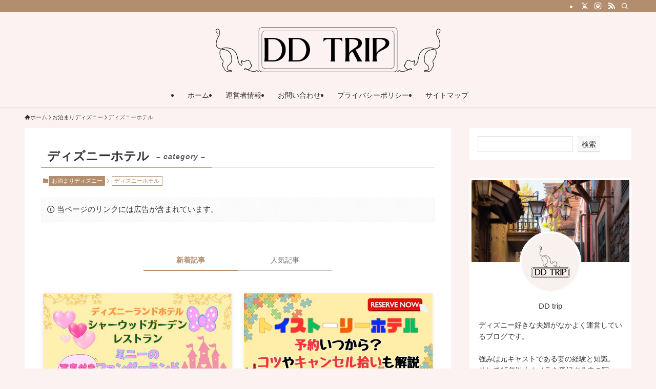

--- FILE ---
content_type: text/html; charset=UTF-8
request_url: https://ddtrip.jp/category/disney-stay/hotel/
body_size: 37504
content:
<!DOCTYPE html>
<html lang="ja" data-loaded="false" data-scrolled="false" data-spmenu="closed">
<head><meta charset="utf-8"><script>if(navigator.userAgent.match(/MSIE|Internet Explorer/i)||navigator.userAgent.match(/Trident\/7\..*?rv:11/i)){var href=document.location.href;if(!href.match(/[?&]nowprocket/)){if(href.indexOf("?")==-1){if(href.indexOf("#")==-1){document.location.href=href+"?nowprocket=1"}else{document.location.href=href.replace("#","?nowprocket=1#")}}else{if(href.indexOf("#")==-1){document.location.href=href+"&nowprocket=1"}else{document.location.href=href.replace("#","&nowprocket=1#")}}}}</script><script>(()=>{class RocketLazyLoadScripts{constructor(){this.v="2.0.4",this.userEvents=["keydown","keyup","mousedown","mouseup","mousemove","mouseover","mouseout","touchmove","touchstart","touchend","touchcancel","wheel","click","dblclick","input"],this.attributeEvents=["onblur","onclick","oncontextmenu","ondblclick","onfocus","onmousedown","onmouseenter","onmouseleave","onmousemove","onmouseout","onmouseover","onmouseup","onmousewheel","onscroll","onsubmit"]}async t(){this.i(),this.o(),/iP(ad|hone)/.test(navigator.userAgent)&&this.h(),this.u(),this.l(this),this.m(),this.k(this),this.p(this),this._(),await Promise.all([this.R(),this.L()]),this.lastBreath=Date.now(),this.S(this),this.P(),this.D(),this.O(),this.M(),await this.C(this.delayedScripts.normal),await this.C(this.delayedScripts.defer),await this.C(this.delayedScripts.async),await this.T(),await this.F(),await this.j(),await this.A(),window.dispatchEvent(new Event("rocket-allScriptsLoaded")),this.everythingLoaded=!0,this.lastTouchEnd&&await new Promise(t=>setTimeout(t,500-Date.now()+this.lastTouchEnd)),this.I(),this.H(),this.U(),this.W()}i(){this.CSPIssue=sessionStorage.getItem("rocketCSPIssue"),document.addEventListener("securitypolicyviolation",t=>{this.CSPIssue||"script-src-elem"!==t.violatedDirective||"data"!==t.blockedURI||(this.CSPIssue=!0,sessionStorage.setItem("rocketCSPIssue",!0))},{isRocket:!0})}o(){window.addEventListener("pageshow",t=>{this.persisted=t.persisted,this.realWindowLoadedFired=!0},{isRocket:!0}),window.addEventListener("pagehide",()=>{this.onFirstUserAction=null},{isRocket:!0})}h(){let t;function e(e){t=e}window.addEventListener("touchstart",e,{isRocket:!0}),window.addEventListener("touchend",function i(o){o.changedTouches[0]&&t.changedTouches[0]&&Math.abs(o.changedTouches[0].pageX-t.changedTouches[0].pageX)<10&&Math.abs(o.changedTouches[0].pageY-t.changedTouches[0].pageY)<10&&o.timeStamp-t.timeStamp<200&&(window.removeEventListener("touchstart",e,{isRocket:!0}),window.removeEventListener("touchend",i,{isRocket:!0}),"INPUT"===o.target.tagName&&"text"===o.target.type||(o.target.dispatchEvent(new TouchEvent("touchend",{target:o.target,bubbles:!0})),o.target.dispatchEvent(new MouseEvent("mouseover",{target:o.target,bubbles:!0})),o.target.dispatchEvent(new PointerEvent("click",{target:o.target,bubbles:!0,cancelable:!0,detail:1,clientX:o.changedTouches[0].clientX,clientY:o.changedTouches[0].clientY})),event.preventDefault()))},{isRocket:!0})}q(t){this.userActionTriggered||("mousemove"!==t.type||this.firstMousemoveIgnored?"keyup"===t.type||"mouseover"===t.type||"mouseout"===t.type||(this.userActionTriggered=!0,this.onFirstUserAction&&this.onFirstUserAction()):this.firstMousemoveIgnored=!0),"click"===t.type&&t.preventDefault(),t.stopPropagation(),t.stopImmediatePropagation(),"touchstart"===this.lastEvent&&"touchend"===t.type&&(this.lastTouchEnd=Date.now()),"click"===t.type&&(this.lastTouchEnd=0),this.lastEvent=t.type,t.composedPath&&t.composedPath()[0].getRootNode()instanceof ShadowRoot&&(t.rocketTarget=t.composedPath()[0]),this.savedUserEvents.push(t)}u(){this.savedUserEvents=[],this.userEventHandler=this.q.bind(this),this.userEvents.forEach(t=>window.addEventListener(t,this.userEventHandler,{passive:!1,isRocket:!0})),document.addEventListener("visibilitychange",this.userEventHandler,{isRocket:!0})}U(){this.userEvents.forEach(t=>window.removeEventListener(t,this.userEventHandler,{passive:!1,isRocket:!0})),document.removeEventListener("visibilitychange",this.userEventHandler,{isRocket:!0}),this.savedUserEvents.forEach(t=>{(t.rocketTarget||t.target).dispatchEvent(new window[t.constructor.name](t.type,t))})}m(){const t="return false",e=Array.from(this.attributeEvents,t=>"data-rocket-"+t),i="["+this.attributeEvents.join("],[")+"]",o="[data-rocket-"+this.attributeEvents.join("],[data-rocket-")+"]",s=(e,i,o)=>{o&&o!==t&&(e.setAttribute("data-rocket-"+i,o),e["rocket"+i]=new Function("event",o),e.setAttribute(i,t))};new MutationObserver(t=>{for(const n of t)"attributes"===n.type&&(n.attributeName.startsWith("data-rocket-")||this.everythingLoaded?n.attributeName.startsWith("data-rocket-")&&this.everythingLoaded&&this.N(n.target,n.attributeName.substring(12)):s(n.target,n.attributeName,n.target.getAttribute(n.attributeName))),"childList"===n.type&&n.addedNodes.forEach(t=>{if(t.nodeType===Node.ELEMENT_NODE)if(this.everythingLoaded)for(const i of[t,...t.querySelectorAll(o)])for(const t of i.getAttributeNames())e.includes(t)&&this.N(i,t.substring(12));else for(const e of[t,...t.querySelectorAll(i)])for(const t of e.getAttributeNames())this.attributeEvents.includes(t)&&s(e,t,e.getAttribute(t))})}).observe(document,{subtree:!0,childList:!0,attributeFilter:[...this.attributeEvents,...e]})}I(){this.attributeEvents.forEach(t=>{document.querySelectorAll("[data-rocket-"+t+"]").forEach(e=>{this.N(e,t)})})}N(t,e){const i=t.getAttribute("data-rocket-"+e);i&&(t.setAttribute(e,i),t.removeAttribute("data-rocket-"+e))}k(t){Object.defineProperty(HTMLElement.prototype,"onclick",{get(){return this.rocketonclick||null},set(e){this.rocketonclick=e,this.setAttribute(t.everythingLoaded?"onclick":"data-rocket-onclick","this.rocketonclick(event)")}})}S(t){function e(e,i){let o=e[i];e[i]=null,Object.defineProperty(e,i,{get:()=>o,set(s){t.everythingLoaded?o=s:e["rocket"+i]=o=s}})}e(document,"onreadystatechange"),e(window,"onload"),e(window,"onpageshow");try{Object.defineProperty(document,"readyState",{get:()=>t.rocketReadyState,set(e){t.rocketReadyState=e},configurable:!0}),document.readyState="loading"}catch(t){console.log("WPRocket DJE readyState conflict, bypassing")}}l(t){this.originalAddEventListener=EventTarget.prototype.addEventListener,this.originalRemoveEventListener=EventTarget.prototype.removeEventListener,this.savedEventListeners=[],EventTarget.prototype.addEventListener=function(e,i,o){o&&o.isRocket||!t.B(e,this)&&!t.userEvents.includes(e)||t.B(e,this)&&!t.userActionTriggered||e.startsWith("rocket-")||t.everythingLoaded?t.originalAddEventListener.call(this,e,i,o):(t.savedEventListeners.push({target:this,remove:!1,type:e,func:i,options:o}),"mouseenter"!==e&&"mouseleave"!==e||t.originalAddEventListener.call(this,e,t.savedUserEvents.push,o))},EventTarget.prototype.removeEventListener=function(e,i,o){o&&o.isRocket||!t.B(e,this)&&!t.userEvents.includes(e)||t.B(e,this)&&!t.userActionTriggered||e.startsWith("rocket-")||t.everythingLoaded?t.originalRemoveEventListener.call(this,e,i,o):t.savedEventListeners.push({target:this,remove:!0,type:e,func:i,options:o})}}J(t,e){this.savedEventListeners=this.savedEventListeners.filter(i=>{let o=i.type,s=i.target||window;return e!==o||t!==s||(this.B(o,s)&&(i.type="rocket-"+o),this.$(i),!1)})}H(){EventTarget.prototype.addEventListener=this.originalAddEventListener,EventTarget.prototype.removeEventListener=this.originalRemoveEventListener,this.savedEventListeners.forEach(t=>this.$(t))}$(t){t.remove?this.originalRemoveEventListener.call(t.target,t.type,t.func,t.options):this.originalAddEventListener.call(t.target,t.type,t.func,t.options)}p(t){let e;function i(e){return t.everythingLoaded?e:e.split(" ").map(t=>"load"===t||t.startsWith("load.")?"rocket-jquery-load":t).join(" ")}function o(o){function s(e){const s=o.fn[e];o.fn[e]=o.fn.init.prototype[e]=function(){return this[0]===window&&t.userActionTriggered&&("string"==typeof arguments[0]||arguments[0]instanceof String?arguments[0]=i(arguments[0]):"object"==typeof arguments[0]&&Object.keys(arguments[0]).forEach(t=>{const e=arguments[0][t];delete arguments[0][t],arguments[0][i(t)]=e})),s.apply(this,arguments),this}}if(o&&o.fn&&!t.allJQueries.includes(o)){const e={DOMContentLoaded:[],"rocket-DOMContentLoaded":[]};for(const t in e)document.addEventListener(t,()=>{e[t].forEach(t=>t())},{isRocket:!0});o.fn.ready=o.fn.init.prototype.ready=function(i){function s(){parseInt(o.fn.jquery)>2?setTimeout(()=>i.bind(document)(o)):i.bind(document)(o)}return"function"==typeof i&&(t.realDomReadyFired?!t.userActionTriggered||t.fauxDomReadyFired?s():e["rocket-DOMContentLoaded"].push(s):e.DOMContentLoaded.push(s)),o([])},s("on"),s("one"),s("off"),t.allJQueries.push(o)}e=o}t.allJQueries=[],o(window.jQuery),Object.defineProperty(window,"jQuery",{get:()=>e,set(t){o(t)}})}P(){const t=new Map;document.write=document.writeln=function(e){const i=document.currentScript,o=document.createRange(),s=i.parentElement;let n=t.get(i);void 0===n&&(n=i.nextSibling,t.set(i,n));const c=document.createDocumentFragment();o.setStart(c,0),c.appendChild(o.createContextualFragment(e)),s.insertBefore(c,n)}}async R(){return new Promise(t=>{this.userActionTriggered?t():this.onFirstUserAction=t})}async L(){return new Promise(t=>{document.addEventListener("DOMContentLoaded",()=>{this.realDomReadyFired=!0,t()},{isRocket:!0})})}async j(){return this.realWindowLoadedFired?Promise.resolve():new Promise(t=>{window.addEventListener("load",t,{isRocket:!0})})}M(){this.pendingScripts=[];this.scriptsMutationObserver=new MutationObserver(t=>{for(const e of t)e.addedNodes.forEach(t=>{"SCRIPT"!==t.tagName||t.noModule||t.isWPRocket||this.pendingScripts.push({script:t,promise:new Promise(e=>{const i=()=>{const i=this.pendingScripts.findIndex(e=>e.script===t);i>=0&&this.pendingScripts.splice(i,1),e()};t.addEventListener("load",i,{isRocket:!0}),t.addEventListener("error",i,{isRocket:!0}),setTimeout(i,1e3)})})})}),this.scriptsMutationObserver.observe(document,{childList:!0,subtree:!0})}async F(){await this.X(),this.pendingScripts.length?(await this.pendingScripts[0].promise,await this.F()):this.scriptsMutationObserver.disconnect()}D(){this.delayedScripts={normal:[],async:[],defer:[]},document.querySelectorAll("script[type$=rocketlazyloadscript]").forEach(t=>{t.hasAttribute("data-rocket-src")?t.hasAttribute("async")&&!1!==t.async?this.delayedScripts.async.push(t):t.hasAttribute("defer")&&!1!==t.defer||"module"===t.getAttribute("data-rocket-type")?this.delayedScripts.defer.push(t):this.delayedScripts.normal.push(t):this.delayedScripts.normal.push(t)})}async _(){await this.L();let t=[];document.querySelectorAll("script[type$=rocketlazyloadscript][data-rocket-src]").forEach(e=>{let i=e.getAttribute("data-rocket-src");if(i&&!i.startsWith("data:")){i.startsWith("//")&&(i=location.protocol+i);try{const o=new URL(i).origin;o!==location.origin&&t.push({src:o,crossOrigin:e.crossOrigin||"module"===e.getAttribute("data-rocket-type")})}catch(t){}}}),t=[...new Map(t.map(t=>[JSON.stringify(t),t])).values()],this.Y(t,"preconnect")}async G(t){if(await this.K(),!0!==t.noModule||!("noModule"in HTMLScriptElement.prototype))return new Promise(e=>{let i;function o(){(i||t).setAttribute("data-rocket-status","executed"),e()}try{if(navigator.userAgent.includes("Firefox/")||""===navigator.vendor||this.CSPIssue)i=document.createElement("script"),[...t.attributes].forEach(t=>{let e=t.nodeName;"type"!==e&&("data-rocket-type"===e&&(e="type"),"data-rocket-src"===e&&(e="src"),i.setAttribute(e,t.nodeValue))}),t.text&&(i.text=t.text),t.nonce&&(i.nonce=t.nonce),i.hasAttribute("src")?(i.addEventListener("load",o,{isRocket:!0}),i.addEventListener("error",()=>{i.setAttribute("data-rocket-status","failed-network"),e()},{isRocket:!0}),setTimeout(()=>{i.isConnected||e()},1)):(i.text=t.text,o()),i.isWPRocket=!0,t.parentNode.replaceChild(i,t);else{const i=t.getAttribute("data-rocket-type"),s=t.getAttribute("data-rocket-src");i?(t.type=i,t.removeAttribute("data-rocket-type")):t.removeAttribute("type"),t.addEventListener("load",o,{isRocket:!0}),t.addEventListener("error",i=>{this.CSPIssue&&i.target.src.startsWith("data:")?(console.log("WPRocket: CSP fallback activated"),t.removeAttribute("src"),this.G(t).then(e)):(t.setAttribute("data-rocket-status","failed-network"),e())},{isRocket:!0}),s?(t.fetchPriority="high",t.removeAttribute("data-rocket-src"),t.src=s):t.src="data:text/javascript;base64,"+window.btoa(unescape(encodeURIComponent(t.text)))}}catch(i){t.setAttribute("data-rocket-status","failed-transform"),e()}});t.setAttribute("data-rocket-status","skipped")}async C(t){const e=t.shift();return e?(e.isConnected&&await this.G(e),this.C(t)):Promise.resolve()}O(){this.Y([...this.delayedScripts.normal,...this.delayedScripts.defer,...this.delayedScripts.async],"preload")}Y(t,e){this.trash=this.trash||[];let i=!0;var o=document.createDocumentFragment();t.forEach(t=>{const s=t.getAttribute&&t.getAttribute("data-rocket-src")||t.src;if(s&&!s.startsWith("data:")){const n=document.createElement("link");n.href=s,n.rel=e,"preconnect"!==e&&(n.as="script",n.fetchPriority=i?"high":"low"),t.getAttribute&&"module"===t.getAttribute("data-rocket-type")&&(n.crossOrigin=!0),t.crossOrigin&&(n.crossOrigin=t.crossOrigin),t.integrity&&(n.integrity=t.integrity),t.nonce&&(n.nonce=t.nonce),o.appendChild(n),this.trash.push(n),i=!1}}),document.head.appendChild(o)}W(){this.trash.forEach(t=>t.remove())}async T(){try{document.readyState="interactive"}catch(t){}this.fauxDomReadyFired=!0;try{await this.K(),this.J(document,"readystatechange"),document.dispatchEvent(new Event("rocket-readystatechange")),await this.K(),document.rocketonreadystatechange&&document.rocketonreadystatechange(),await this.K(),this.J(document,"DOMContentLoaded"),document.dispatchEvent(new Event("rocket-DOMContentLoaded")),await this.K(),this.J(window,"DOMContentLoaded"),window.dispatchEvent(new Event("rocket-DOMContentLoaded"))}catch(t){console.error(t)}}async A(){try{document.readyState="complete"}catch(t){}try{await this.K(),this.J(document,"readystatechange"),document.dispatchEvent(new Event("rocket-readystatechange")),await this.K(),document.rocketonreadystatechange&&document.rocketonreadystatechange(),await this.K(),this.J(window,"load"),window.dispatchEvent(new Event("rocket-load")),await this.K(),window.rocketonload&&window.rocketonload(),await this.K(),this.allJQueries.forEach(t=>t(window).trigger("rocket-jquery-load")),await this.K(),this.J(window,"pageshow");const t=new Event("rocket-pageshow");t.persisted=this.persisted,window.dispatchEvent(t),await this.K(),window.rocketonpageshow&&window.rocketonpageshow({persisted:this.persisted})}catch(t){console.error(t)}}async K(){Date.now()-this.lastBreath>45&&(await this.X(),this.lastBreath=Date.now())}async X(){return document.hidden?new Promise(t=>setTimeout(t)):new Promise(t=>requestAnimationFrame(t))}B(t,e){return e===document&&"readystatechange"===t||(e===document&&"DOMContentLoaded"===t||(e===window&&"DOMContentLoaded"===t||(e===window&&"load"===t||e===window&&"pageshow"===t)))}static run(){(new RocketLazyLoadScripts).t()}}RocketLazyLoadScripts.run()})();</script>

<meta name="format-detection" content="telephone=no">
<meta http-equiv="X-UA-Compatible" content="IE=edge">
<meta name="viewport" content="width=device-width, viewport-fit=cover">
<script data-cfasync="false" data-no-defer="1" data-no-minify="1" data-no-optimize="1">var ewww_webp_supported=!1;function check_webp_feature(A,e){var w;e=void 0!==e?e:function(){},ewww_webp_supported?e(ewww_webp_supported):((w=new Image).onload=function(){ewww_webp_supported=0<w.width&&0<w.height,e&&e(ewww_webp_supported)},w.onerror=function(){e&&e(!1)},w.src="data:image/webp;base64,"+{alpha:"UklGRkoAAABXRUJQVlA4WAoAAAAQAAAAAAAAAAAAQUxQSAwAAAARBxAR/Q9ERP8DAABWUDggGAAAABQBAJ0BKgEAAQAAAP4AAA3AAP7mtQAAAA=="}[A])}check_webp_feature("alpha");</script><script data-cfasync="false" data-no-defer="1" data-no-minify="1" data-no-optimize="1">var Arrive=function(c,w){"use strict";if(c.MutationObserver&&"undefined"!=typeof HTMLElement){var r,a=0,u=(r=HTMLElement.prototype.matches||HTMLElement.prototype.webkitMatchesSelector||HTMLElement.prototype.mozMatchesSelector||HTMLElement.prototype.msMatchesSelector,{matchesSelector:function(e,t){return e instanceof HTMLElement&&r.call(e,t)},addMethod:function(e,t,r){var a=e[t];e[t]=function(){return r.length==arguments.length?r.apply(this,arguments):"function"==typeof a?a.apply(this,arguments):void 0}},callCallbacks:function(e,t){t&&t.options.onceOnly&&1==t.firedElems.length&&(e=[e[0]]);for(var r,a=0;r=e[a];a++)r&&r.callback&&r.callback.call(r.elem,r.elem);t&&t.options.onceOnly&&1==t.firedElems.length&&t.me.unbindEventWithSelectorAndCallback.call(t.target,t.selector,t.callback)},checkChildNodesRecursively:function(e,t,r,a){for(var i,n=0;i=e[n];n++)r(i,t,a)&&a.push({callback:t.callback,elem:i}),0<i.childNodes.length&&u.checkChildNodesRecursively(i.childNodes,t,r,a)},mergeArrays:function(e,t){var r,a={};for(r in e)e.hasOwnProperty(r)&&(a[r]=e[r]);for(r in t)t.hasOwnProperty(r)&&(a[r]=t[r]);return a},toElementsArray:function(e){return e=void 0!==e&&("number"!=typeof e.length||e===c)?[e]:e}}),e=(l.prototype.addEvent=function(e,t,r,a){a={target:e,selector:t,options:r,callback:a,firedElems:[]};return this._beforeAdding&&this._beforeAdding(a),this._eventsBucket.push(a),a},l.prototype.removeEvent=function(e){for(var t,r=this._eventsBucket.length-1;t=this._eventsBucket[r];r--)e(t)&&(this._beforeRemoving&&this._beforeRemoving(t),(t=this._eventsBucket.splice(r,1))&&t.length&&(t[0].callback=null))},l.prototype.beforeAdding=function(e){this._beforeAdding=e},l.prototype.beforeRemoving=function(e){this._beforeRemoving=e},l),t=function(i,n){var o=new e,l=this,s={fireOnAttributesModification:!1};return o.beforeAdding(function(t){var e=t.target;e!==c.document&&e!==c||(e=document.getElementsByTagName("html")[0]);var r=new MutationObserver(function(e){n.call(this,e,t)}),a=i(t.options);r.observe(e,a),t.observer=r,t.me=l}),o.beforeRemoving(function(e){e.observer.disconnect()}),this.bindEvent=function(e,t,r){t=u.mergeArrays(s,t);for(var a=u.toElementsArray(this),i=0;i<a.length;i++)o.addEvent(a[i],e,t,r)},this.unbindEvent=function(){var r=u.toElementsArray(this);o.removeEvent(function(e){for(var t=0;t<r.length;t++)if(this===w||e.target===r[t])return!0;return!1})},this.unbindEventWithSelectorOrCallback=function(r){var a=u.toElementsArray(this),i=r,e="function"==typeof r?function(e){for(var t=0;t<a.length;t++)if((this===w||e.target===a[t])&&e.callback===i)return!0;return!1}:function(e){for(var t=0;t<a.length;t++)if((this===w||e.target===a[t])&&e.selector===r)return!0;return!1};o.removeEvent(e)},this.unbindEventWithSelectorAndCallback=function(r,a){var i=u.toElementsArray(this);o.removeEvent(function(e){for(var t=0;t<i.length;t++)if((this===w||e.target===i[t])&&e.selector===r&&e.callback===a)return!0;return!1})},this},i=new function(){var s={fireOnAttributesModification:!1,onceOnly:!1,existing:!1};function n(e,t,r){return!(!u.matchesSelector(e,t.selector)||(e._id===w&&(e._id=a++),-1!=t.firedElems.indexOf(e._id)))&&(t.firedElems.push(e._id),!0)}var c=(i=new t(function(e){var t={attributes:!1,childList:!0,subtree:!0};return e.fireOnAttributesModification&&(t.attributes=!0),t},function(e,i){e.forEach(function(e){var t=e.addedNodes,r=e.target,a=[];null!==t&&0<t.length?u.checkChildNodesRecursively(t,i,n,a):"attributes"===e.type&&n(r,i)&&a.push({callback:i.callback,elem:r}),u.callCallbacks(a,i)})})).bindEvent;return i.bindEvent=function(e,t,r){t=void 0===r?(r=t,s):u.mergeArrays(s,t);var a=u.toElementsArray(this);if(t.existing){for(var i=[],n=0;n<a.length;n++)for(var o=a[n].querySelectorAll(e),l=0;l<o.length;l++)i.push({callback:r,elem:o[l]});if(t.onceOnly&&i.length)return r.call(i[0].elem,i[0].elem);setTimeout(u.callCallbacks,1,i)}c.call(this,e,t,r)},i},o=new function(){var a={};function i(e,t){return u.matchesSelector(e,t.selector)}var n=(o=new t(function(){return{childList:!0,subtree:!0}},function(e,r){e.forEach(function(e){var t=e.removedNodes,e=[];null!==t&&0<t.length&&u.checkChildNodesRecursively(t,r,i,e),u.callCallbacks(e,r)})})).bindEvent;return o.bindEvent=function(e,t,r){t=void 0===r?(r=t,a):u.mergeArrays(a,t),n.call(this,e,t,r)},o};d(HTMLElement.prototype),d(NodeList.prototype),d(HTMLCollection.prototype),d(HTMLDocument.prototype),d(Window.prototype);var n={};return s(i,n,"unbindAllArrive"),s(o,n,"unbindAllLeave"),n}function l(){this._eventsBucket=[],this._beforeAdding=null,this._beforeRemoving=null}function s(e,t,r){u.addMethod(t,r,e.unbindEvent),u.addMethod(t,r,e.unbindEventWithSelectorOrCallback),u.addMethod(t,r,e.unbindEventWithSelectorAndCallback)}function d(e){e.arrive=i.bindEvent,s(i,e,"unbindArrive"),e.leave=o.bindEvent,s(o,e,"unbindLeave")}}(window,void 0),ewww_webp_supported=!1;function check_webp_feature(e,t){var r;ewww_webp_supported?t(ewww_webp_supported):((r=new Image).onload=function(){ewww_webp_supported=0<r.width&&0<r.height,t(ewww_webp_supported)},r.onerror=function(){t(!1)},r.src="data:image/webp;base64,"+{alpha:"UklGRkoAAABXRUJQVlA4WAoAAAAQAAAAAAAAAAAAQUxQSAwAAAARBxAR/Q9ERP8DAABWUDggGAAAABQBAJ0BKgEAAQAAAP4AAA3AAP7mtQAAAA==",animation:"UklGRlIAAABXRUJQVlA4WAoAAAASAAAAAAAAAAAAQU5JTQYAAAD/////AABBTk1GJgAAAAAAAAAAAAAAAAAAAGQAAABWUDhMDQAAAC8AAAAQBxAREYiI/gcA"}[e])}function ewwwLoadImages(e){if(e){for(var t=document.querySelectorAll(".batch-image img, .image-wrapper a, .ngg-pro-masonry-item a, .ngg-galleria-offscreen-seo-wrapper a"),r=0,a=t.length;r<a;r++)ewwwAttr(t[r],"data-src",t[r].getAttribute("data-webp")),ewwwAttr(t[r],"data-thumbnail",t[r].getAttribute("data-webp-thumbnail"));for(var i=document.querySelectorAll("div.woocommerce-product-gallery__image"),r=0,a=i.length;r<a;r++)ewwwAttr(i[r],"data-thumb",i[r].getAttribute("data-webp-thumb"))}for(var n=document.querySelectorAll("video"),r=0,a=n.length;r<a;r++)ewwwAttr(n[r],"poster",e?n[r].getAttribute("data-poster-webp"):n[r].getAttribute("data-poster-image"));for(var o,l=document.querySelectorAll("img.ewww_webp_lazy_load"),r=0,a=l.length;r<a;r++)e&&(ewwwAttr(l[r],"data-lazy-srcset",l[r].getAttribute("data-lazy-srcset-webp")),ewwwAttr(l[r],"data-srcset",l[r].getAttribute("data-srcset-webp")),ewwwAttr(l[r],"data-lazy-src",l[r].getAttribute("data-lazy-src-webp")),ewwwAttr(l[r],"data-src",l[r].getAttribute("data-src-webp")),ewwwAttr(l[r],"data-orig-file",l[r].getAttribute("data-webp-orig-file")),ewwwAttr(l[r],"data-medium-file",l[r].getAttribute("data-webp-medium-file")),ewwwAttr(l[r],"data-large-file",l[r].getAttribute("data-webp-large-file")),null!=(o=l[r].getAttribute("srcset"))&&!1!==o&&o.includes("R0lGOD")&&ewwwAttr(l[r],"src",l[r].getAttribute("data-lazy-src-webp"))),l[r].className=l[r].className.replace(/\bewww_webp_lazy_load\b/,"");for(var s=document.querySelectorAll(".ewww_webp"),r=0,a=s.length;r<a;r++)e?(ewwwAttr(s[r],"srcset",s[r].getAttribute("data-srcset-webp")),ewwwAttr(s[r],"src",s[r].getAttribute("data-src-webp")),ewwwAttr(s[r],"data-orig-file",s[r].getAttribute("data-webp-orig-file")),ewwwAttr(s[r],"data-medium-file",s[r].getAttribute("data-webp-medium-file")),ewwwAttr(s[r],"data-large-file",s[r].getAttribute("data-webp-large-file")),ewwwAttr(s[r],"data-large_image",s[r].getAttribute("data-webp-large_image")),ewwwAttr(s[r],"data-src",s[r].getAttribute("data-webp-src"))):(ewwwAttr(s[r],"srcset",s[r].getAttribute("data-srcset-img")),ewwwAttr(s[r],"src",s[r].getAttribute("data-src-img"))),s[r].className=s[r].className.replace(/\bewww_webp\b/,"ewww_webp_loaded");window.jQuery&&jQuery.fn.isotope&&jQuery.fn.imagesLoaded&&(jQuery(".fusion-posts-container-infinite").imagesLoaded(function(){jQuery(".fusion-posts-container-infinite").hasClass("isotope")&&jQuery(".fusion-posts-container-infinite").isotope()}),jQuery(".fusion-portfolio:not(.fusion-recent-works) .fusion-portfolio-wrapper").imagesLoaded(function(){jQuery(".fusion-portfolio:not(.fusion-recent-works) .fusion-portfolio-wrapper").isotope()}))}function ewwwWebPInit(e){ewwwLoadImages(e),ewwwNggLoadGalleries(e),document.arrive(".ewww_webp",function(){ewwwLoadImages(e)}),document.arrive(".ewww_webp_lazy_load",function(){ewwwLoadImages(e)}),document.arrive("videos",function(){ewwwLoadImages(e)}),"loading"==document.readyState?document.addEventListener("DOMContentLoaded",ewwwJSONParserInit):("undefined"!=typeof galleries&&ewwwNggParseGalleries(e),ewwwWooParseVariations(e))}function ewwwAttr(e,t,r){null!=r&&!1!==r&&e.setAttribute(t,r)}function ewwwJSONParserInit(){"undefined"!=typeof galleries&&check_webp_feature("alpha",ewwwNggParseGalleries),check_webp_feature("alpha",ewwwWooParseVariations)}function ewwwWooParseVariations(e){if(e)for(var t=document.querySelectorAll("form.variations_form"),r=0,a=t.length;r<a;r++){var i=t[r].getAttribute("data-product_variations"),n=!1;try{for(var o in i=JSON.parse(i))void 0!==i[o]&&void 0!==i[o].image&&(void 0!==i[o].image.src_webp&&(i[o].image.src=i[o].image.src_webp,n=!0),void 0!==i[o].image.srcset_webp&&(i[o].image.srcset=i[o].image.srcset_webp,n=!0),void 0!==i[o].image.full_src_webp&&(i[o].image.full_src=i[o].image.full_src_webp,n=!0),void 0!==i[o].image.gallery_thumbnail_src_webp&&(i[o].image.gallery_thumbnail_src=i[o].image.gallery_thumbnail_src_webp,n=!0),void 0!==i[o].image.thumb_src_webp&&(i[o].image.thumb_src=i[o].image.thumb_src_webp,n=!0));n&&ewwwAttr(t[r],"data-product_variations",JSON.stringify(i))}catch(e){}}}function ewwwNggParseGalleries(e){if(e)for(var t in galleries){var r=galleries[t];galleries[t].images_list=ewwwNggParseImageList(r.images_list)}}function ewwwNggLoadGalleries(e){e&&document.addEventListener("ngg.galleria.themeadded",function(e,t){window.ngg_galleria._create_backup=window.ngg_galleria.create,window.ngg_galleria.create=function(e,t){var r=$(e).data("id");return galleries["gallery_"+r].images_list=ewwwNggParseImageList(galleries["gallery_"+r].images_list),window.ngg_galleria._create_backup(e,t)}})}function ewwwNggParseImageList(e){for(var t in e){var r=e[t];if(void 0!==r["image-webp"]&&(e[t].image=r["image-webp"],delete e[t]["image-webp"]),void 0!==r["thumb-webp"]&&(e[t].thumb=r["thumb-webp"],delete e[t]["thumb-webp"]),void 0!==r.full_image_webp&&(e[t].full_image=r.full_image_webp,delete e[t].full_image_webp),void 0!==r.srcsets)for(var a in r.srcsets)nggSrcset=r.srcsets[a],void 0!==r.srcsets[a+"-webp"]&&(e[t].srcsets[a]=r.srcsets[a+"-webp"],delete e[t].srcsets[a+"-webp"]);if(void 0!==r.full_srcsets)for(var i in r.full_srcsets)nggFSrcset=r.full_srcsets[i],void 0!==r.full_srcsets[i+"-webp"]&&(e[t].full_srcsets[i]=r.full_srcsets[i+"-webp"],delete e[t].full_srcsets[i+"-webp"])}return e}check_webp_feature("alpha",ewwwWebPInit);</script><title>ディズニーホテル | DD trip</title>
<link data-rocket-prefetch href="https://pagead2.googlesyndication.com" rel="dns-prefetch">
<link data-rocket-prefetch href="https://www.googletagmanager.com" rel="dns-prefetch">
<link data-rocket-prefetch href="https://fundingchoicesmessages.google.com" rel="dns-prefetch">
<link data-rocket-prefetch href="https://googleads.g.doubleclick.net" rel="dns-prefetch">
<link data-rocket-prefetch href="https://ep2.adtrafficquality.google" rel="dns-prefetch">
<link data-rocket-prefetch href="https://www.google.com" rel="dns-prefetch">
<style id="wpr-usedcss">img:is([sizes=auto i],[sizes^="auto," i]){contain-intrinsic-size:3000px 1500px}:root{--wp-block-synced-color:#7a00df;--wp-block-synced-color--rgb:122,0,223;--wp-bound-block-color:var(--wp-block-synced-color);--wp-editor-canvas-background:#ddd;--wp-admin-theme-color:#007cba;--wp-admin-theme-color--rgb:0,124,186;--wp-admin-theme-color-darker-10:#006ba1;--wp-admin-theme-color-darker-10--rgb:0,107,160.5;--wp-admin-theme-color-darker-20:#005a87;--wp-admin-theme-color-darker-20--rgb:0,90,135;--wp-admin-border-width-focus:2px}@media (min-resolution:192dpi){:root{--wp-admin-border-width-focus:1.5px}}.wp-element-button{cursor:pointer}:root{--wp--preset--font-size--normal:16px;--wp--preset--font-size--huge:42px}html :where(.has-border-color){border-style:solid}html :where([style*=border-top-color]){border-top-style:solid}html :where([style*=border-right-color]){border-right-style:solid}html :where([style*=border-bottom-color]){border-bottom-style:solid}html :where([style*=border-left-color]){border-left-style:solid}html :where([style*=border-width]){border-style:solid}html :where([style*=border-top-width]){border-top-style:solid}html :where([style*=border-right-width]){border-right-style:solid}html :where([style*=border-bottom-width]){border-bottom-style:solid}html :where([style*=border-left-width]){border-left-style:solid}html :where(img[class*=wp-image-]){height:auto;max-width:100%}:where(figure){margin:0 0 1em}html :where(.is-position-sticky){--wp-admin--admin-bar--position-offset:var(--wp-admin--admin-bar--height,0px)}@media screen and (max-width:600px){html :where(.is-position-sticky){--wp-admin--admin-bar--position-offset:0px}}.wp-block-search__button{margin-left:10px;word-break:normal}:where(.wp-block-search__button){border:1px solid #ccc;padding:6px 10px}.wp-block-search__inside-wrapper{display:flex;flex:auto;flex-wrap:nowrap;max-width:100%}.wp-block-search__label{width:100%}:where(.wp-block-search__input){appearance:none;border:1px solid #949494;flex-grow:1;font-family:inherit;font-size:inherit;font-style:inherit;font-weight:inherit;letter-spacing:inherit;line-height:inherit;margin-left:0;margin-right:0;min-width:3rem;padding:8px;text-decoration:unset!important;text-transform:inherit}:where(.wp-block-search__button-inside .wp-block-search__inside-wrapper){background-color:#fff;border:1px solid #949494;box-sizing:border-box;padding:4px}:where(.wp-block-search__button-inside .wp-block-search__inside-wrapper) .wp-block-search__input{border:none;border-radius:0;padding:0 4px}:where(.wp-block-search__button-inside .wp-block-search__inside-wrapper) .wp-block-search__input:focus{outline:0}:where(.wp-block-search__button-inside .wp-block-search__inside-wrapper) :where(.wp-block-search__button){padding:4px 8px}:root{--wp--preset--aspect-ratio--square:1;--wp--preset--aspect-ratio--4-3:4/3;--wp--preset--aspect-ratio--3-4:3/4;--wp--preset--aspect-ratio--3-2:3/2;--wp--preset--aspect-ratio--2-3:2/3;--wp--preset--aspect-ratio--16-9:16/9;--wp--preset--aspect-ratio--9-16:9/16;--wp--preset--color--black:#000;--wp--preset--color--cyan-bluish-gray:#abb8c3;--wp--preset--color--white:#fff;--wp--preset--color--pale-pink:#f78da7;--wp--preset--color--vivid-red:#cf2e2e;--wp--preset--color--luminous-vivid-orange:#ff6900;--wp--preset--color--luminous-vivid-amber:#fcb900;--wp--preset--color--light-green-cyan:#7bdcb5;--wp--preset--color--vivid-green-cyan:#00d084;--wp--preset--color--pale-cyan-blue:#8ed1fc;--wp--preset--color--vivid-cyan-blue:#0693e3;--wp--preset--color--vivid-purple:#9b51e0;--wp--preset--color--swl-main:var(--color_main);--wp--preset--color--swl-main-thin:var(--color_main_thin);--wp--preset--color--swl-gray:var(--color_gray);--wp--preset--color--swl-deep-01:var(--color_deep01);--wp--preset--color--swl-deep-02:var(--color_deep02);--wp--preset--color--swl-deep-03:var(--color_deep03);--wp--preset--color--swl-deep-04:var(--color_deep04);--wp--preset--color--swl-pale-01:var(--color_pale01);--wp--preset--color--swl-pale-02:var(--color_pale02);--wp--preset--color--swl-pale-03:var(--color_pale03);--wp--preset--color--swl-pale-04:var(--color_pale04);--wp--preset--gradient--vivid-cyan-blue-to-vivid-purple:linear-gradient(135deg,rgb(6, 147, 227) 0%,rgb(155, 81, 224) 100%);--wp--preset--gradient--light-green-cyan-to-vivid-green-cyan:linear-gradient(135deg,rgb(122, 220, 180) 0%,rgb(0, 208, 130) 100%);--wp--preset--gradient--luminous-vivid-amber-to-luminous-vivid-orange:linear-gradient(135deg,rgb(252, 185, 0) 0%,rgb(255, 105, 0) 100%);--wp--preset--gradient--luminous-vivid-orange-to-vivid-red:linear-gradient(135deg,rgb(255, 105, 0) 0%,rgb(207, 46, 46) 100%);--wp--preset--gradient--very-light-gray-to-cyan-bluish-gray:linear-gradient(135deg,rgb(238, 238, 238) 0%,rgb(169, 184, 195) 100%);--wp--preset--gradient--cool-to-warm-spectrum:linear-gradient(135deg,rgb(74, 234, 220) 0%,rgb(151, 120, 209) 20%,rgb(207, 42, 186) 40%,rgb(238, 44, 130) 60%,rgb(251, 105, 98) 80%,rgb(254, 248, 76) 100%);--wp--preset--gradient--blush-light-purple:linear-gradient(135deg,rgb(255, 206, 236) 0%,rgb(152, 150, 240) 100%);--wp--preset--gradient--blush-bordeaux:linear-gradient(135deg,rgb(254, 205, 165) 0%,rgb(254, 45, 45) 50%,rgb(107, 0, 62) 100%);--wp--preset--gradient--luminous-dusk:linear-gradient(135deg,rgb(255, 203, 112) 0%,rgb(199, 81, 192) 50%,rgb(65, 88, 208) 100%);--wp--preset--gradient--pale-ocean:linear-gradient(135deg,rgb(255, 245, 203) 0%,rgb(182, 227, 212) 50%,rgb(51, 167, 181) 100%);--wp--preset--gradient--electric-grass:linear-gradient(135deg,rgb(202, 248, 128) 0%,rgb(113, 206, 126) 100%);--wp--preset--gradient--midnight:linear-gradient(135deg,rgb(2, 3, 129) 0%,rgb(40, 116, 252) 100%);--wp--preset--font-size--small:0.9em;--wp--preset--font-size--medium:1.1em;--wp--preset--font-size--large:1.25em;--wp--preset--font-size--x-large:42px;--wp--preset--font-size--xs:0.75em;--wp--preset--font-size--huge:1.6em;--wp--preset--spacing--20:0.44rem;--wp--preset--spacing--30:0.67rem;--wp--preset--spacing--40:1rem;--wp--preset--spacing--50:1.5rem;--wp--preset--spacing--60:2.25rem;--wp--preset--spacing--70:3.38rem;--wp--preset--spacing--80:5.06rem;--wp--preset--shadow--natural:6px 6px 9px rgba(0, 0, 0, .2);--wp--preset--shadow--deep:12px 12px 50px rgba(0, 0, 0, .4);--wp--preset--shadow--sharp:6px 6px 0px rgba(0, 0, 0, .2);--wp--preset--shadow--outlined:6px 6px 0px -3px rgb(255, 255, 255),6px 6px rgb(0, 0, 0);--wp--preset--shadow--crisp:6px 6px 0px rgb(0, 0, 0)}:where(.is-layout-grid){gap:.5em}:where(.wp-block-columns.is-layout-flex){gap:2em}:where(.wp-block-columns.is-layout-grid){gap:2em}:where(.wp-block-post-template.is-layout-flex){gap:1.25em}:where(.wp-block-post-template.is-layout-grid){gap:1.25em}@font-face{font-display:swap;font-family:icomoon;font-style:normal;font-weight:400;src:url(https://ddtrip.jp/wp-content/themes/swell/assets/fonts/icomoon.woff2?fq24x) format("woff2"),url(https://ddtrip.jp/wp-content/themes/swell/assets/fonts/icomoon.ttf?fq24x) format("truetype"),url(https://ddtrip.jp/wp-content/themes/swell/assets/fonts/icomoon.woff?fq24x) format("woff"),url(https://ddtrip.jp/wp-content/themes/swell/assets/fonts/icomoon.svg?fq24x#icomoon) format("svg")}[class*=" icon-"]:before,[class^=icon-]:before{-webkit-font-smoothing:antialiased;-moz-osx-font-smoothing:grayscale;font-family:icomoon!important;font-style:normal;font-variant:normal;font-weight:400;line-height:1;text-transform:none}.icon-chevron-up:before{content:"\e912"}.icon-home:before{content:"\e922"}.icon-folder:before{content:"\e92f"}.icon-info:before{content:"\e91d"}.icon-modified:before{content:"\e92d"}.icon-batsu:before{content:"\e91f"}.icon-search:before{content:"\e92e"}.icon-close-thin:before{content:"\e920"}.icon-menu-thin:before{content:"\e91b"}.icon-instagram:before{content:"\e906"}.icon-rss:before{content:"\e90b"}.icon-twitter-x:before{content:"\e926"}#fix_bottom_menu:before,.l-fixHeader:before,.p-spMenu__inner:before{content:"";height:100%;left:0;position:absolute;top:0;width:100%;z-index:0}.c-categoryList:before,code.file_name:before{-webkit-font-smoothing:antialiased;-moz-osx-font-smoothing:grayscale;font-family:icomoon!important;font-style:normal;font-variant:normal;font-weight:400;line-height:1;text-transform:none}.c-categoryList__separation:after,.p-breadcrumb__item:after{background-color:currentcolor;-webkit-clip-path:polygon(45% 9%,75% 51%,45% 90%,30% 90%,60% 50%,30% 10%);clip-path:polygon(45% 9%,75% 51%,45% 90%,30% 90%,60% 50%,30% 10%);content:"";display:block;height:10px;margin:0;opacity:.8;width:10px}@-webkit-keyframes flash{0%{opacity:.6}to{opacity:1}}@keyframes flash{0%{opacity:.6}to{opacity:1}}:root{--color_border:hsla(0,0%,78%,.5);--color_gray:hsla(0,0%,78%,.15);--swl-color_hov_gray:rgba(3, 2, 2, .05);--swl-color_shadow:rgba(0, 0, 0, .12);--swl-fz--root:3.6vw;--swl-fz--side:var(--swl-fz--root);--swl-block-margin:2em;--swl-sidebar_width:280px;--swl-sidebar_margin:24px;--swl-pad_post_content:0px;--swl-pad_container:4vw;--swl-h2-margin--x:-2vw;--swl-box_shadow:0 2px 4px rgba(0, 0, 0, .05),0 4px 4px -4px rgba(0, 0, 0, .1);--swl-img_shadow:0 2px 8px rgba(0, 0, 0, .1),0 4px 8px -4px rgba(0, 0, 0, .2);--swl-btn_shadow:0 2px 2px rgba(0, 0, 0, .1),0 4px 8px -4px rgba(0, 0, 0, .2);--swl-text_color--black:#333;--swl-text_color--white:#fff;--swl-fz--xs:.75em;--swl-fz--small:.9em;--swl-fz--normal:1rem;--swl-fz--medium:1.1em;--swl-fz--large:1.25em;--swl-fz--huge:1.6em;--swl-list-padding--left:1.5em;--swl-list-padding--has_bg:1em 1em 1em 1.75em}html{font-size:var(--swl-fz--root)}.c-plainBtn{-webkit-appearance:none;-o-appearance:none;appearance:none;background-color:transparent;border:none;box-shadow:none}*,.c-plainBtn{margin:0;padding:0}*{box-sizing:border-box;font-family:inherit;font-size:inherit;line-height:inherit}:after,:before{box-sizing:inherit;text-decoration:inherit;vertical-align:inherit}ruby>rt{font-size:50%}main{display:block}:where(ol:not([type])),:where(ul:not([type])){list-style:none}img{border-style:none;height:auto;max-width:100%}video{outline:0}code{-moz-tab-size:4;-o-tab-size:4;tab-size:4}[hidden]{display:none}button,input,select,textarea{font-family:inherit;font-size:inherit;line-height:inherit}button,input{overflow:visible}button,select{text-transform:none}[type=button],[type=reset],[type=submit],button{-webkit-appearance:button;cursor:pointer;display:inline-block}[role=button]{cursor:pointer}button,input,select,textarea{background-color:#f7f7f7;border:1px solid hsla(0,0%,78%,.5);border-radius:0;color:#333;padding:.25em .5em}[type=range]{vertical-align:middle}[aria-controls]{cursor:pointer}html{letter-spacing:var(--swl-letter_spacing,normal)}body{word-wrap:break-word;-webkit-text-size-adjust:100%;background-color:var(--color_bg);color:var(--color_text);font-family:var(--swl-font_family);font-size:1rem;font-weight:var(--swl-font_weight);line-height:1.6;max-width:100%;min-width:100%;overflow-wrap:break-word;overflow-x:clip;position:relative}a{color:var(--color_link)}#lp-content .post_content,#main_content .post_content{font-size:var(--swl-fz--content,16px)}[data-spmenu=opened] #wpadminbar{z-index:1}#fix_bottom_menu{bottom:-60px;display:none;left:0;position:fixed}[data-spmenu=opened] body>.adsbygoogle{top:-140px!important}.l-article{max-width:var(--article_size);padding-left:0;padding-right:0}.lp-content .l-article{margin-left:auto;margin-right:auto}#body_wrap{max-width:100%;overflow-x:clip;position:relative;z-index:1}.l-container{margin-left:auto;margin-right:auto;max-width:calc(var(--container_size,0px) + var(--swl-pad_container,0px)*2);padding-left:var(--swl-pad_container,0);padding-right:var(--swl-pad_container,0)}.l-content{margin:0 auto 6em;padding-top:2em;position:relative;z-index:1}.l-fixHeader{left:0;margin-top:var(--swl-adminbarH,0);opacity:0;position:fixed;top:0;-webkit-transform:translateY(calc(var(--swl-fix_headerH,100px)*-1));transform:translateY(calc(var(--swl-fix_headerH,100px)*-1));visibility:hidden;width:100%;z-index:101}.l-fixHeader[data-ready]{transition:all .5s}.l-fixHeader:before{background:var(--color_header_bg);display:block}.c-gnav{display:flex;height:100%;text-align:center}.c-gnav a{text-decoration:none}.c-gnav .ttl{color:inherit;line-height:1;position:relative;z-index:1}.c-gnav>.menu-item{height:100%;position:relative}.c-gnav>.menu-item>a{color:inherit;display:flex;flex-direction:column;height:100%;justify-content:center;padding:0 12px;position:relative;white-space:nowrap}.c-gnav>.menu-item>a .ttl{display:block;font-size:14px}.c-gnav>.menu-item>a:after{bottom:0;content:"";display:block;left:0;position:absolute;transition:width .25s,height .25s,-webkit-transform .25s;transition:transform .25s,width .25s,height .25s;transition:transform .25s,width .25s,height .25s,-webkit-transform .25s}.l-header{background:var(--color_header_bg);left:0;top:0;z-index:100}.l-header,.l-header__inner{position:relative;width:100%}.l-header__inner{color:var(--color_header_text);z-index:1}.l-header__logo{line-height:1}.c-headLogo__link{display:block;text-decoration:none}.-img .c-headLogo__link{height:100%}.c-headLogo__img{height:100%;-o-object-fit:contain;object-fit:contain;width:auto}.w-header{align-items:center;display:flex}.l-header__customBtn,.l-header__menuBtn{height:var(--logo_size_sp);line-height:1.25;text-align:center;width:var(--logo_size_sp)}.l-mainContent{position:static!important;width:100%}.-sidebar-on .l-mainContent{max-width:100%}.l-mainContent__inner>:first-child,.l-parent>:first-child,.post_content>:first-child{margin-top:0!important}.l-mainContent__inner>:last-child,.l-parent>:last-child,.post_content>:last-child{margin-bottom:0!important}.l-scrollObserver{display:block;height:1px;left:0;pointer-events:none;position:absolute;top:100px;visibility:hidden;width:100%;z-index:1000}#sidebar{font-size:var(--swl-fz--side);position:relative}.c-listMenu.c-listMenu li{margin:0;position:relative}.c-listMenu a{border-bottom:1px solid var(--color_border);color:inherit;display:block;line-height:1.4;position:relative;text-decoration:none}.c-listMenu a:hover{background-color:var(--swl-color_hov_gray)}.c-categoryList{color:var(--color_main)}.c-categoryList:before{content:"\e92f"}.c-categoryList__link{border-radius:1px;display:block;line-height:1;padding:4px .5em;text-decoration:none}.c-categoryList__link{background-color:var(--color_main);color:#fff}.l-mainContent .c-categoryList__link.-current{background:0 0;box-shadow:inset 0 0 0 1px currentcolor;color:inherit}.c-categoryList__separation{display:block;line-height:1;margin-right:.25em}.c-fixBtn{align-items:center;background:#fff;border:1px solid var(--color_main);border-radius:var(--swl-radius--8,0);box-shadow:var(--swl-box_shadow);color:var(--color_main);cursor:pointer;display:flex;flex-direction:column;height:52px;justify-content:center;letter-spacing:normal;line-height:1;opacity:.75;overflow:hidden;text-align:center;transition:all .25s;width:52px}.c-fixBtn+.c-fixBtn{margin-top:16px}.c-fixBtn__icon{display:block;font-size:20px}#pagetop[data-has-text="1"] .c-fixBtn__icon{-webkit-transform:translateY(-6px);transform:translateY(-6px)}.c-iconBtn{align-content:center;align-items:center;color:inherit;display:inline-flex;flex-wrap:wrap;height:100%;justify-content:center;text-decoration:none;width:100%}.c-iconBtn .-menuBtn{z-index:1}.c-iconBtn__icon{display:block;font-size:24px}.p-spMenu__closeBtn .c-iconBtn__icon{font-size:20px}.c-iconBtn__icon:before{display:block}.c-iconList{display:flex;flex-wrap:wrap}.widget_swell_prof_widget .c-iconList{justify-content:center}.l-footer__foot .c-iconList{justify-content:center;margin-bottom:8px}.c-iconList__link{box-sizing:content-box;color:inherit;height:1em;margin:0 3px;padding:2px;text-align:center;text-decoration:none;width:1em}.c-iconList__icon,.c-iconList__link{display:block;line-height:1}.c-iconList__icon:before{color:inherit}.is-style-circle .c-iconList__link{border:1px solid;border-radius:50%;margin:4px;padding:5px}.c-modal{height:100%;left:0;position:fixed;top:0;transition:opacity .5s,visibility .5s;width:100%;z-index:1000}[data-loaded=false] .c-modal{display:none}.c-modal:not(.is-opened){opacity:0;pointer-events:none;visibility:hidden}.c-modal .c-modal__close{color:#fff;cursor:pointer;left:0;line-height:2;padding-top:.5em;position:absolute;text-align:center;text-shadow:1px 1px 1px #000;top:100%;width:100%}.c-overlay{background:rgba(0,0,0,.75);height:100%;left:0;position:absolute;top:0;width:100%;z-index:0}.c-pagination{align-items:center;display:flex;flex-wrap:wrap;font-size:13px;justify-content:center;margin:3em 0;position:relative}[class*=page-numbers]{box-sizing:content-box;display:block;font-size:14px;height:36px;line-height:36px;margin:6px;min-width:36px;padding:0;position:relative;text-align:center;text-decoration:none;transition:color .25s,background-color .25s;width:auto}[class*=page-numbers].current,[class*=page-numbers]:hover{background-color:var(--color_main);color:#fff}.c-pagination__dot{color:#aaa;margin:0 6px}.c-searchForm{position:relative}.c-searchForm__s{background-color:#fff;line-height:2;padding:4px 44px 4px 8px;width:100%}.c-searchForm__submit{border-radius:var(--swl-radius--4,0);height:100%;overflow:hidden;position:absolute;right:0;top:0;width:40px}.c-searchForm__submit:before{color:#fff;font-size:20px;left:50%;position:absolute;top:50%;-webkit-transform:translateX(-50%) translateY(-50%);transform:translateX(-50%) translateY(-50%);z-index:1}.w-header .c-searchForm__s{font-size:14px;line-height:20px}.w-header .c-searchForm__submit{width:30px}.w-header .c-searchForm__submit:before{font-size:16px}.c-postThumb{overflow:hidden;position:relative;vertical-align:middle}.c-postThumb__figure{margin:0;overflow:hidden;position:relative;width:100%;z-index:0}.c-postThumb__figure:before{content:"";display:block;height:0;padding-top:var(--card_posts_thumb_ratio)}.p-postList__link:hover .c-postThumb:before{opacity:.2}.p-postList__link:hover .c-postThumb__img{-webkit-transform:scale(1.06);transform:scale(1.06)}.c-postThumb__img{left:0;position:absolute;top:0;transition:-webkit-transform .25s;transition:transform .25s;transition:transform .25s,-webkit-transform .25s}.c-postTimes{align-items:center;display:flex;flex-wrap:wrap;gap:.5em}.c-postTimes__modified:before{margin-right:.325em;position:relative;top:1px}.p-breadcrumb{margin:0 auto;padding:8px 0;position:relative}.p-breadcrumb.-bg-on{background:#f7f7f7}.p-breadcrumb:not(.-bg-on){padding-top:12px}.-body-solid .p-breadcrumb.-bg-on{box-shadow:inset 0 -1px 8px rgba(0,0,0,.06)}.-frame-on .p-breadcrumb{background:0 0!important;border:none!important;box-shadow:none!important;padding-top:12px}.-frame-on .p-breadcrumb{padding-bottom:12px}.p-breadcrumb__list{align-items:center;display:flex;font-size:10px;gap:.5em;list-style:none;overflow:hidden;width:100%}.p-breadcrumb__item{align-items:center;display:inline-flex;gap:.5em;position:relative}.p-breadcrumb__item:last-child:after{content:none}.p-breadcrumb__item:last-child span{opacity:.8}.p-breadcrumb__text{align-items:center;color:inherit;display:block;display:inline-flex;text-decoration:none;white-space:nowrap}.p-breadcrumb__text:before{margin-right:3px}.p-breadcrumb__text:hover span{opacity:.76}.p-breadcrumb__text .__home{align-items:center;display:inline-flex;gap:4px}.p-breadcrumb__text .__home:before{line-height:inherit}.p-fixBtnWrap{align-items:flex-end;bottom:1.25em;display:flex;flex-direction:column;opacity:0;position:fixed;right:1em;text-align:center;-webkit-transform:translateY(-8px);transform:translateY(-8px);transition:opacity .3s,visibility .3s,-webkit-transform .3s;transition:opacity .3s,transform .3s,visibility .3s;transition:opacity .3s,transform .3s,visibility .3s,-webkit-transform .3s;visibility:hidden;z-index:99}[data-loaded=false] .p-fixBtnWrap{display:none}[data-scrolled=true] .p-fixBtnWrap{opacity:1;-webkit-transform:translateY(0);transform:translateY(0);visibility:visible}.p-postList.p-postList{list-style:none;margin-bottom:0;padding-left:0}.p-postList.-type-card{display:flex;flex-wrap:wrap;margin-left:-.5em;margin-right:-.5em}.c-widget .p-postList.-type-card{margin-bottom:-1.5em}.p-postList__item.p-postList__item:before{content:none}.-type-card .p-postList__item{margin-bottom:2.5em;margin-top:0;padding:0 .5em;width:50%}.c-widget .-type-card .p-postList__item{margin-bottom:2em}.p-postList__link{color:inherit;display:block;position:relative;text-decoration:none;z-index:0}.-type-card .p-postList__link{height:100%}.-type-card .p-postList__thumb{width:100%}.p-postList__thumb:before{background:linear-gradient(45deg,var(--color_gradient1),var(--color_gradient2));content:"";display:block;height:100%;left:0;opacity:0;position:absolute;top:0;transition:opacity .25s;width:100%;z-index:1}.p-postList__body{position:relative;transition:opacity .25s}.-type-card .p-postList__body{padding-top:1em}.-type-card .p-postList__item:hover .p-postList__body{opacity:.75}.p-postList__link:hover .p-postList__body:after{background:var(--color_main);box-shadow:none;color:#fff;opacity:1}.p-postList .p-postList__title{background:0 0;border:none;color:inherit;display:block;font-weight:700;line-height:1.5;margin:0;padding:0}.p-postList .p-postList__title:after,.p-postList .p-postList__title:before{content:none}.-type-card .p-postList__title{font-size:3.6vw}.p-postList__meta{align-items:center;display:flex;flex-wrap:wrap;font-size:10px;line-height:1.25;margin-top:.75em;position:relative}.p-postList__title+.p-postList__meta{margin-top:.25em}.p-postList__meta :before{margin-right:.25em}.c-widget .p-postList__meta{margin-top:0}.p-postList__cat,.p-postList__times{margin-right:.5em;padding:4px 0}.p-spMenu{height:100%;left:0;position:fixed;top:0;transition:opacity 0s;width:100%;z-index:101}[data-loaded=false] .p-spMenu{display:none}[data-spmenu=closed] .p-spMenu{opacity:0;pointer-events:none;transition-delay:1s}.p-spMenu a{color:inherit}.p-spMenu .c-widget__title{margin-bottom:1.5em}.c-spnav{display:block;text-align:left}.c-spnav .menu-item{position:relative}.c-spnav>.menu-item:first-child>a{border-top:none}.c-spnav a{border-bottom:1px solid var(--color_border);display:block;padding:.75em .25em}.p-spMenu__overlay{transition:opacity .5s,visibility .5s}[data-spmenu=closed] .p-spMenu__overlay{opacity:0;visibility:hidden}.p-spMenu__inner{box-shadow:0 0 8px var(--swl-color_shadow);height:100%;padding-top:var(--logo_size_sp);position:absolute;top:0;transition:-webkit-transform .45s;transition:transform .45s;transition:transform .45s,-webkit-transform .45s;transition-timing-function:ease-out;width:88vw;z-index:1}.-right .p-spMenu__inner{right:0;-webkit-transform:translateX(88vw);transform:translateX(88vw)}[data-spmenu=opened] .p-spMenu__inner{-webkit-transform:translateX(0);transform:translateX(0)}.p-spMenu__closeBtn{height:var(--logo_size_sp);position:absolute;top:0;width:var(--logo_size_sp);z-index:1}.-right .p-spMenu__closeBtn{right:0}.p-spMenu__body{-webkit-overflow-scrolling:touch;height:100%;overflow-y:scroll;padding:0 4vw 10vw;position:relative}.p-spMenu__nav{margin-top:-1em;padding-bottom:.5em}.u-bg-main{background-color:var(--color_main)!important;color:#fff!important}.cf:after,.cf:before{clear:both;content:"";display:block;height:0;overflow:hidden}.none{display:none!important}.u-fz-m{font-size:var(--swl-fz--medium)!important}.u-fz-14{font-size:14px}.u-thin{opacity:.8}.hov-opacity{transition:opacity .25s}.hov-opacity:hover{opacity:.8}.hov-flash:hover{-webkit-animation:1s flash;animation:1s flash}.hov-flash-up{transition:box-shadow .25s}.hov-flash-up:hover{-webkit-animation:1s flash;animation:1s flash;box-shadow:0 2px 8px rgba(0,0,0,.25)}.u-obf-cover{display:block;height:100%!important;-o-object-fit:cover;object-fit:cover;width:100%!important}.widget_swell_ad_widget{margin:0 auto;text-align:center;width:100%}.widget_swell_ad_widget iframe,.widget_swell_ad_widget ins{box-sizing:border-box;max-width:100%}.w-beforeToc{margin-bottom:4em;margin-top:4em}.c-widget+.c-widget{margin-top:2em}.c-widget p:empty:before{content:none}.c-widget__title{font-size:4vw;font-weight:700;margin-bottom:1.5em;overflow:hidden;position:relative}.c-widget__title:after,.c-widget__title:before{box-sizing:inherit;display:block;height:1px;position:absolute;z-index:0}.widget_search .c-widget__title,.widget_search .wp-block-search__label{display:none}.cat-post-count{color:#666;font-size:3vw;position:relative;right:-1px}.cat-post-count{margin-left:4px}.post_content{line-height:1.8;margin:0;max-width:100%;padding:0}.post_content>*{clear:both;margin-bottom:var(--swl-block-margin,2em)}.post_content div>:first-child,.post_content>:first-child{margin-top:0!important}.post_content div>:last-child,.post_content>:last-child{margin-bottom:0!important}.post_content h1{font-size:2em}.post_content h2{font-size:1.2em;line-height:1.4;margin:4em 0 2em;position:relative;z-index:1}.post_content>h2{margin-left:var(--swl-h2-margin--x,0);margin-right:var(--swl-h2-margin--x,0)}.post_content h3{font-size:1.1em;font-weight:700;line-height:1.4;margin:3em 0 2em;position:relative}.post_content h3:before{bottom:0;display:block;left:0;position:absolute;z-index:0}.post_content h4{font-size:1.05em;line-height:1.4;margin:3em 0 1.5em;position:relative}.post_content dt,.post_content h2,.post_content h3,.post_content h4{font-weight:700}.post_content small{font-size:.8em;opacity:.8}.post_content :not(pre)>code{align-items:center;background:#f7f7f7;border:1px solid rgba(0,0,0,.1);border-radius:2px;color:#333;display:inline-flex;font-family:Menlo,Consolas,メイリオ,sans-serif;font-size:.9em;letter-spacing:0;line-height:1;margin:0 .5em;padding:.25em .5em}.post_content :where(ul:not([type])){list-style:disc}.post_content :where(ol:not([type])){list-style:decimal}.post_content ol,.post_content ul{padding-left:var(--swl-list-padding--left)}.post_content ol ul,.post_content ul ul{list-style:circle}.post_content li{line-height:1.5;margin:.25em 0;position:relative}.post_content li ol,.post_content li ul{margin:0}.post_content iframe{display:block;margin-left:auto;margin-right:auto;max-width:100%}.l-mainContent__inner>.post_content{margin:4em 0;padding:0 var(--swl-pad_post_content,0)}.c-tabBody__item>*,div[class*=is-style-]>*{margin-bottom:1em}.swell-block-fullWide__inner>*{margin-bottom:2em}:where(.is-layout-flex){gap:.5em}:root{--swl-box_padding:1.5em}.is-style-bg_stripe{background:linear-gradient(-45deg,transparent 25%,var(--color_gray) 25%,var(--color_gray) 50%,transparent 50%,transparent 75%,var(--color_gray) 75%,var(--color_gray));background-clip:padding-box;background-size:6px 6px;padding:var(--swl-box_padding);position:relative}code.file_name:before{content:"\e924";margin-right:.4em}ol.is-style-index ul li:before,ul.is-style-index li li:before{background:0 0;border-bottom:2px solid;border-left:2px solid;border-radius:0;box-shadow:none;color:inherit;content:""!important;height:calc(1em - 2px);left:.25em;opacity:.75;position:absolute;top:0;-webkit-transform:none;transform:none;-webkit-transform:scale(.75);transform:scale(.75);-webkit-transform-origin:50% 100%;transform-origin:50% 100%;width:6px}.is-style-index{--swl-list-padding--left:.25em;--swl-list-padding--has_bg:1em;list-style:none!important}.is-style-index ol,.is-style-index ul{--swl-list-padding--left:0px;list-style:none!important}li:before{letter-spacing:normal}ul.is-style-index li{padding-left:1.25em;position:relative}ul.is-style-index li:before{background-color:currentcolor;border-radius:50%;color:inherit;content:"";display:block;height:6px;left:2px;position:absolute;top:calc(.75em - 3px);width:6px}ol.is-style-index>:first-child{counter-reset:toc}ol.is-style-index ol>li,ol.is-style-index>li{margin-left:2em;padding-left:0;position:relative}ol.is-style-index ol>li:before,ol.is-style-index>li:before{border-right:1px solid;content:counters(toc,"-");counter-increment:toc;display:block;font-family:inherit;letter-spacing:-.1px;line-height:1.1;padding:0 .5em 0 0;position:absolute;right:calc(100% + .5em);top:.25em;-webkit-transform:scale(.95);transform:scale(.95);white-space:nowrap;width:auto}ol.is-style-index ol{counter-reset:toc;padding-left:1em}ol.is-style-index ol li:before{opacity:.75}ol.is-style-index ul li{counter-increment:none;margin-left:0;padding-left:1.25em}[class*=is-style-btn_]{--the-fz:1em;--the-width:auto;--the-min-width:64%;--the-padding:.75em 1.5em;--the-btn-color:var(--color_main);--the-btn-color2:var(--color_main);--the-btn-bg:var(--the-btn-color);display:block;font-size:var(--the-fz);margin:0 auto 2em;position:relative;text-align:center}[class*=is-style-btn_] a{background:var(--the-btn-bg);border-radius:var(--the-btn-radius,0);display:inline-block;letter-spacing:var(--swl-letter_spacing,1px);line-height:1.5;margin:0;min-width:var(--the-min-width);padding:var(--the-padding);position:relative;text-decoration:none;width:var(--the-width)}[class*=is-style-btn_] img{display:none}.is-style-btn_normal a{color:#fff;font-weight:700;transition:box-shadow .25s}.is-style-btn_normal a:hover{box-shadow:0 4px 12px rgba(0,0,0,.1),0 12px 24px -12px rgba(0,0,0,.2);opacity:1}:where(.has-border){margin-left:.3px}.c-prNotation{line-height:1.5}.c-prNotation[data-style=big]{border:1px solid var(--color_gray);border-radius:1px;font-size:.95em;margin:1.5em 0;padding:.75em}.c-prNotation[data-style=big]>i{vertical-align:-.05em}@media not all and (min-width:960px){[data-spmenu=opened] body{overflow-y:hidden;touch-action:none}#wpadminbar{position:fixed!important}.l-fixHeader,.l-header__gnav{display:none}.l-header[data-spfix="1"]{position:sticky;top:var(--swl-adminbarH,0)}.l-header__inner{align-items:center;display:flex;justify-content:space-between;padding:0}.l-header__logo{padding:0 2vw}.c-headLogo{height:var(--logo_size_sp)}.-img .c-headLogo__link{display:block;padding:10px 0}#sidebar{margin-top:4em}.p-fixBtnWrap{padding-bottom:calc(env(safe-area-inset-bottom)*.5)}#fix_bottom_menu+.p-fixBtnWrap{bottom:64px}.pc_{display:none!important}}@media (min-width:600px){:root{--swl-fz--root:16px;--swl-h2-margin--x:-16px}.l-content{padding-top:4em}.p-breadcrumb__list{font-size:11px}.-type-card .p-postList__title{font-size:16px}#sidebar .-type-card .p-postList__title{font-size:14px}.p-postList__meta{font-size:11px}.c-widget__title{font-size:16px}.cat-post-count{font-size:13px}.post_content h2{font-size:1.4em}.post_content h3{font-size:1.3em}.post_content h4{font-size:1.2em}[class*=is-style-btn_]{--the-min-width:40%}}@media (min-width:960px){:root{--swl-fz--side:14px;--swl-pad_post_content:16px;--swl-pad_container:32px}.-sidebar-on .l-content{display:flex;flex-wrap:wrap;justify-content:space-between}.c-headLogo{height:var(--logo_size_pc)}.l-fixHeader .c-headLogo{height:var(--logo_size_pcfix)}.-sidebar-on .l-mainContent{width:calc(100% - var(--swl-sidebar_width) - var(--swl-sidebar_margin))}#sidebar .c-widget+.c-widget{margin-top:2.5em}.-sidebar-on #sidebar{width:var(--swl-sidebar_width)}.c-fixBtn:hover{opacity:1}.p-fixBtnWrap{bottom:2.5em;right:2.5em}#sidebar .-type-card .p-postList__item{width:100%}.-type-card.-pc-col2 .p-postList__item{padding:0 .75em}.p-spMenu{display:none}.hov-bg-main{transition:background-color .25s,color .25s}.hov-bg-main:hover{background-color:var(--color_main)!important;color:#fff!important}.sp_{display:none!important}}@media (min-width:1200px){:root{--swl-sidebar_width:304px;--swl-sidebar_margin:52px}:root .-frame-on-sidebar{--swl-sidebar_width:316px}:root .-frame-on.-sidebar-on{--swl-sidebar_margin:36px}:root{--swl-pad_container:48px}}@media screen{[hidden~=screen]{display:inherit}[hidden~=screen]:not(:active):not(:focus):not(:target){clip:rect(0 0 0 0)!important;position:absolute!important}}@media (max-width:1200px){.c-gnav>.menu-item>a{padding:0 10px}}@media (max-width:1080px){.c-gnav>.menu-item>a{padding:0 8px}}.widget_categories>ul>.cat-item>a:before{-webkit-font-smoothing:antialiased;-moz-osx-font-smoothing:grayscale;color:inherit;content:"\e92f";display:inline-block;font-family:icomoon!important;left:.4em;line-height:1;opacity:.85;position:absolute;top:50%;-webkit-transform:scale(.8) translateX(1px) translateY(-50%);transform:scale(.8) translateX(1px) translateY(-50%);-webkit-transform-origin:0 0;transform-origin:0 0}.p-profileBox{border:1px solid var(--color_border);border-radius:var(--swl-radius--4,0);padding:4px}.p-profileBox__bg{background:#ccc;border-radius:var(--swl-radius--2,0);height:160px;margin:0;overflow:hidden;width:100%}.p-profileBox__bgImg{display:block;height:160px;-o-object-fit:cover;object-fit:cover;width:100%}.p-profileBox__icon{margin:1em 0 0;text-align:center}.p-profileBox__iconImg{background:#fdfdfd;border:4px solid #fdfdfd;border-radius:50%;height:120px;-o-object-fit:cover;object-fit:cover;width:120px}.p-profileBox__bg+.p-profileBox__icon{margin-top:-60px}.p-profileBox__name{padding-top:.5em;text-align:center}.p-profileBox__text{font-size:3.4vw;padding:1em}.p-profileBox .p-profileBox__btn{margin:1.5em auto .5em}.p-profileBox__btn .p-profileBox__btnLink{color:#fff}.p-profileBox__iconList{padding:.5em 0 1em}.p-profileBox__iconList .-rss{display:none}.wp-block-search__label{font-weight:700}.wp-block-search__button{background:#f7f7f7;border:none!important;border-radius:2px;box-shadow:0 0 1px #aaa,inset 0 -1px 0 #ccc;flex-shrink:0;font-size:14px}.wp-block-search .wp-block-search__input{background:0 0}.wp-block-search .wp-block-search__input{border:1px solid var(--color_border)}:where(.td_to_th_ tbody tr)>:first-child:not(.-no1){background-color:transparent;color:var(--tbody-th-color--txt,inherit);font-weight:700;position:relative;z-index:1}:where(.td_to_th_ tbody tr)>:first-child:not(.-no1):before{background-color:var(--tbody-th-color--bg,hsla(0,0%,59%,.05));content:"";inset:0;pointer-events:none;position:absolute;z-index:-1}:where([data-cell1-fixed] tbody,[data-cell1-fixed] tfoot,[data-cell1-fixed].is-style-simple thead) tr>:first-child:not(.-no1){background-color:var(--color_content_bg,#fff)!important}:root{--color_border--table:#dcdcdc}.tagcloud{align-items:center;display:flex;flex-wrap:wrap;gap:8px}.tag-cloud-link{background:#f7f7f7;border:none;color:#333!important;display:block;line-height:1;padding:6px 8px!important;position:relative;text-decoration:none}.tag-cloud-link.tag-cloud-link{margin:0}.widget_categories select{-webkit-appearance:none;appearance:none;background:url(data:image/svg+xml;charset=US-ASCII,%3Csvg%20width%3D%2220%22%20height%3D%2220%22%20xmlns%3D%22http%3A%2F%2Fwww.w3.org%2F2000%2Fsvg%22%3E%3Cpath%20d%3D%22M5%206l5%205%205-5%202%201-7%207-7-7%202-1z%22%20fill%3D%22%23a0a5aa%22%2F%3E%3C%2Fsvg%3E) right 8px top 55% no-repeat #f7f7f7;background-size:1em 1em;border:1px solid var(--color_border);border-radius:5px;border-radius:2px;display:block;height:auto;line-height:32px;padding:4px 24px 4px 12px;width:100%}.widget_categories select::-ms-expand{display:none}.swell-block-fullWide+.swell-block-fullWide{margin-top:-2em}.swell-block-fullWide{padding:2em 0;position:relative}.swell-block-fullWide .w-beforeToc{display:none}.swell-block-fullWide__inner{padding:0 var(--swl-fw_inner_pad,0);position:relative;z-index:1}.swell-block-fullWide__inner.l-article,.swell-block-fullWide__inner.l-container{margin-left:auto;margin-right:auto}.p-postListTab{margin:4em auto 2em;width:96%}.c-tabList{--the-tab-margin:0;--the-tab-flex:0 1 auto;--the-tab-flex_wrap:nowrap;--the-tab-btn-padding:1em .5em;--the-tab-item-margin:0;display:flex;flex-wrap:var(--the-tab-flex_wrap);justify-content:center;margin:var(--the-tab-margin)!important;position:relative}#content .c-tabList{list-style:none;padding-left:0}.c-tabList::-webkit-scrollbar{background-color:var(--color_gray);box-shadow:inset 0 0 2px 0 rgba(0,0,0,.15);height:11px}.c-tabList::-webkit-scrollbar-thumb{background:hsla(0,0%,78%,.9);background-clip:padding-box;border:solid transparent;border-radius:8px;border-width:3px 3px 4px}.c-tabList .c-tabList__item{flex:var(--the-tab-flex);margin:var(--the-tab-item-margin);text-align:center}.c-tabList__button{border:none;box-sizing:border-box;color:var(--color_text);display:block;font-size:13px;height:100%;line-height:1;padding:var(--the-tab-btn-padding);position:relative;transition:background-color .25s,color .25s;width:100%}.c-tabList__button:hover{outline:0}.is-style-bb{--the-tab-margin:0 0 1em}.is-style-bb>.c-tabList{--the-tab-item-margin:0 0 .75em}.is-style-bb>.c-tabList .c-tabList__button{background:0 0;box-shadow:none;opacity:.7;padding-top:.25em;transition:color .25s,opacity .25s}.is-style-bb>.c-tabList .c-tabList__button:after,.is-style-bb>.c-tabList .c-tabList__button:before{bottom:0;content:"";display:block;left:0;position:absolute;width:100%}.is-style-bb>.c-tabList .c-tabList__button:before{background-color:var(--color_text);height:1px;opacity:.4;z-index:0}.is-style-bb>.c-tabList .c-tabList__button:after{background-color:var(--color_main);height:2px;opacity:0;transition:opacity .25s;z-index:1}.is-style-bb>.c-tabList .c-tabList__button:hover,.is-style-bb>.c-tabList .c-tabList__button[aria-selected=true]{color:var(--color_main);font-weight:700;opacity:1}.is-style-bb>.c-tabList .c-tabList__button:hover:after,.is-style-bb>.c-tabList .c-tabList__button[aria-selected=true]:after{opacity:1}.c-tabBody{position:relative}.p-postListTabBody .c-tabBody__item{position:relative;-webkit-transform:translateY(0);transform:translateY(0);width:100%;z-index:0}.p-postListTabBody .c-tabBody__item[aria-hidden=true]{height:0;left:0;opacity:0;overflow:hidden;position:absolute;top:0;-webkit-transform:translateY(8px);transform:translateY(8px);visibility:hidden}.p-postListTabBody .c-tabBody__item[aria-hidden=false]{transition:opacity .5s,visibility .5s,-webkit-transform .5s;transition:opacity .5s,visibility .5s,transform .5s;transition:opacity .5s,visibility .5s,transform .5s,-webkit-transform .5s;transition-timing-function:ease-out;z-index:1}@media (min-width:600px){.p-profileBox__text{font-size:14px}.tag-cloud-link{font-size:13px!important}.c-tabList__button{font-size:14px}}@media not all and (min-width:960px){.swell-block-fullWide__inner.l-article,.swell-block-fullWide__inner.l-container{--swl-fw_inner_pad:var(--swl-pad_container,4vw)}[data-width-sp=auto]>.c-tabList{--the-tab-flex_wrap:wrap;--the-tab-btn-padding:1em}[data-width-sp="50"] .c-tabList{--the-tab-flex_wrap:wrap;--the-tab-flex:0 0 50%}}@media (min-width:960px){[data-width-pc=auto]>.c-tabList{--the-tab-flex_wrap:wrap;--the-tab-btn-padding:1em}[data-width-pc="25"]>.c-tabList{--the-tab-flex_wrap:wrap;--the-tab-flex:0 0 25%}}@media not all and (min-width:600px){.page-numbers[data-apart="2"]:not(:first-child):not(:last-child){display:none}.tag-cloud-link{font-size:12px!important}}:root{--swl-fz--content:4vw;--swl-font_family:"游ゴシック体","Yu Gothic",YuGothic,"Hiragino Kaku Gothic ProN","Hiragino Sans",Meiryo,sans-serif;--swl-font_weight:500;--color_main:#b28e6e;--color_text:#333;--color_link:#1176d4;--color_htag:#b28e6e;--color_bg:#fcf2f2;--color_gradient1:#f9f9f9;--color_gradient2:#fcfcfc;--color_main_thin:rgba(223, 178, 138, .05);--color_main_dark:rgba(134, 107, 83, 1);--color_list_check:#b28e6e;--color_list_num:#d6939e;--color_list_good:#52a850;--color_list_triangle:#f4e03a;--color_list_bad:#f36060;--color_faq_q:#d55656;--color_faq_a:#6599b7;--color_icon_good:#3cd250;--color_icon_good_bg:#ecffe9;--color_icon_bad:#4b73eb;--color_icon_bad_bg:#eafaff;--color_icon_info:#f578b4;--color_icon_info_bg:#fff0fa;--color_icon_announce:#ffa537;--color_icon_announce_bg:#fff5f0;--color_icon_pen:#7a7a7a;--color_icon_pen_bg:#f7f7f7;--color_icon_book:#787364;--color_icon_book_bg:#f8f6ef;--color_icon_point:#ffa639;--color_icon_check:#86d67c;--color_icon_batsu:#f36060;--color_icon_hatena:#5295cc;--color_icon_caution:#f7da38;--color_icon_memo:#84878a;--color_deep01:#e44141;--color_deep02:#3d79d5;--color_deep03:#63a84d;--color_deep04:#f09f4d;--color_pale01:#fff2f0;--color_pale02:#f3f8fd;--color_pale03:#f1f9ee;--color_pale04:#fdf9ee;--color_mark_blue:#b7e3ff;--color_mark_green:#bdf9c3;--color_mark_yellow:#fcf69f;--color_mark_orange:#ffddbc;--border01:solid 1px var(--color_main);--border02:double 4px var(--color_main);--border03:dashed 2px var(--color_border);--border04:solid 4px var(--color_gray);--card_posts_thumb_ratio:52.356%;--list_posts_thumb_ratio:52.356%;--big_posts_thumb_ratio:52.356%;--thumb_posts_thumb_ratio:52.356%;--blogcard_thumb_ratio:52.356%;--color_header_bg:#fcf2f2;--color_header_text:#333;--color_footer_bg:#fdfdfd;--color_footer_text:#333;--container_size:1200px;--article_size:900px;--logo_size_sp:80px;--logo_size_pc:100px;--logo_size_pcfix:32px}.is-style-btn_normal{--the-btn-radius:80px}.post_content h2:where(:not([class^=swell-block-]):not(.faq_q):not(.p-postList__title)){padding:1em;border-radius:2px;color:#fff;background:var(--color_htag)}.post_content h2:where(:not([class^=swell-block-]):not(.faq_q):not(.p-postList__title))::before{position:absolute;display:block;pointer-events:none;content:"";width:calc(100% - 8px);height:calc(100% - 8px);top:4px;left:4px;right:auto;bottom:auto;border:1px dashed #fff}.post_content h3:where(:not([class^=swell-block-]):not(.faq_q):not(.p-postList__title)){padding:0 .5em .5em}.post_content h3:where(:not([class^=swell-block-]):not(.faq_q):not(.p-postList__title))::before{content:"";width:100%;height:2px;background:repeating-linear-gradient(90deg,var(--color_htag) 0%,var(--color_htag) 29.3%,rgba(223,178,138,.2) 29.3%,rgba(223,178,138,.2) 100%)}.post_content h4:where(:not([class^=swell-block-]):not(.faq_q):not(.p-postList__title)){padding:0 0 0 16px;border-left:solid 2px var(--color_htag)}.l-header{box-shadow:0 1px 4px rgba(0,0,0,.12)}.l-header__bar{color:#fff;background:var(--color_main)}.l-header__menuBtn{order:3}.l-header__customBtn{order:1}.c-gnav a::after{background:var(--color_main);width:100%;height:2px;transform:scaleX(0)}.c-gnav>.-current>a::after,.c-gnav>li:hover>a::after{transform:scaleX(1)}.l-fixHeader::before{opacity:1}#pagetop{border-radius:50%}.c-widget__title.-spmenu{padding:.5em .75em;border-radius:var(--swl-radius--2,0);background:var(--color_main);color:#fff}.p-spMenu{color:#333}.p-spMenu__inner::before{background:#fdfdfd;opacity:1}.p-spMenu__overlay{background:#000;opacity:.6}[class*=page-numbers]{color:#fff;background-color:#dedede}a{text-decoration:none}.p-toc__list.is-style-index li::before{color:var(--color_main)}@media screen and (max-width:959px){.l-header__logo{order:2;text-align:center}}@media screen and (min-width:600px){:root{--swl-fz--content:16px}}.l-fixHeader .l-fixHeader__gnav{order:0}[data-scrolled=true] .l-fixHeader[data-ready]{opacity:1;-webkit-transform:translateY(0)!important;transform:translateY(0)!important;visibility:visible}.-body-solid .l-fixHeader{box-shadow:0 2px 4px var(--swl-color_shadow)}.l-fixHeader__inner{align-items:stretch;color:var(--color_header_text);display:flex;padding-bottom:0;padding-top:0;position:relative;z-index:1}.l-fixHeader__logo{align-items:center;display:flex;line-height:1;margin-right:24px;order:0;padding:16px 0}.is-style-btn_normal a{box-shadow:var(--swl-btn_shadow)}[class*=page-numbers]{box-shadow:var(--swl-box_shadow)}.p-postList__thumb{box-shadow:0 2px 8px rgba(0,0,0,.1),0 4px 4px -4px rgba(0,0,0,.1)}.l-header__bar{position:relative;width:100%}.l-header__bar .c-iconList .c-iconList__link{margin:0;padding:4px 6px}.l-header__barInner{align-items:center;display:flex;justify-content:flex-end}@media (min-width:960px){.-parallel .l-header__inner{display:flex;flex-wrap:wrap;max-width:100%;padding-left:0;padding-right:0}.-parallel .l-header__logo{text-align:center;width:100%}.-parallel .l-header__gnav{width:100%}.-parallel .l-header__gnav .c-gnav{justify-content:center}.-parallel .l-header__gnav .c-gnav>li>a{padding:16px}.-parallel .w-header{justify-content:center}.-parallel .w-header{margin-bottom:8px;margin-top:8px}.-parallel-bottom .l-header__inner{padding-top:8px}.-parallel-bottom .l-header__logo{order:1;padding:16px 0}.-parallel-bottom .w-header{order:2}.-parallel-bottom .l-header__gnav{order:3}.l-header.-parallel .w-header{width:100%}.l-fixHeader.-parallel .l-fixHeader__gnav{margin-left:auto}}.c-listMenu a:before{-webkit-font-smoothing:antialiased;-moz-osx-font-smoothing:grayscale;font-family:icomoon!important;font-style:normal;font-variant:normal;font-weight:400;line-height:1;text-transform:none}.c-listMenu a{padding:.75em 1em .75em 1.5em;transition:padding .25s}.c-listMenu a:hover{padding-left:1.75em;padding-right:.75em}.c-listMenu a:before{color:inherit;content:"\e921";display:inline-block;left:2px;position:absolute;top:50%;-webkit-transform:translateY(-50%);transform:translateY(-50%);vertical-align:middle}.widget_categories>ul>.cat-item>a{padding-left:1.75em}.c-listMenu .children{margin:0}.c-listMenu .children a{font-size:.9em;padding-left:2.5em}.c-listMenu .children a:before{left:1em}.c-listMenu .children a:hover{padding-left:2.75em}.c-listMenu .children ul a{padding-left:3.25em}.c-listMenu .children ul a:before{left:1.75em}.c-listMenu .children ul a:hover{padding-left:3.5em}:root{--color_content_bg:#fff}.c-widget__title.-side{padding:0 .5em .5em}.c-widget__title.-side::before{content:"";bottom:0;left:0;width:40%;z-index:1;background:var(--color_main)}.c-widget__title.-side::after{content:"";bottom:0;left:0;width:100%;background:var(--color_border)}.l-content{padding-top:4vw}.p-breadcrumb+.l-content{padding-top:0}.-frame-on .l-mainContent{background:#fff;border-radius:var(--swl-radius--4,0);padding:3vw}.-frame-on-sidebar #sidebar .c-widget{background:#fff;border-radius:var(--swl-radius--4,0);padding:16px}.-frame-on-sidebar #sidebar .widget_swell_prof_widget{padding:0!important}.-frame-on-sidebar #sidebar .p-profileBox{background:#fff;border:none;color:#333}@media not all and (min-width:960px){.l-content{padding-left:2vw;padding-right:2vw}.-frame-on{--swl-pad_container:2vw;--swl-h2-margin--x:-3vw}.swell-block-fullWide__inner.l-article{--swl-fw_inner_pad:calc(var(--swl-pad_container, 2vw) + 3vw)}.swell-block-fullWide__inner.l-container{--swl-fw_inner_pad:var(--swl-pad_container,2vw)}}@media (min-width:960px){.-frame-on .l-mainContent{padding:32px}.swell-block-fullWide__inner.l-article{--swl-fw_inner_pad:calc(var(--swl-pad_post_content) + 32px)}.swell-block-fullWide__inner.l-container{--swl-fw_inner_pad:16px}#main_content .p-toc{width:92%}}@media (min-width:600px){.l-content{padding-top:2em}}.-index-off .p-toc{display:none}#main_content .p-toc{border-radius:var(--swl-radius--2,0);margin:4em auto;max-width:800px}#sidebar .p-toc{margin-top:-.5em}.p-toc .__pn:before{content:none!important;counter-increment:none}.p-toc .__prev{margin:0 0 1em}.p-toc.is-omitted:not([data-omit=ct]) [data-level="2"] .p-toc__childList{height:0;margin-bottom:-.5em;visibility:hidden}.p-toc.is-omitted:not([data-omit=nest]){position:relative}.p-toc.is-omitted:not([data-omit=nest]):before{background:linear-gradient(hsla(0,0%,100%,0),var(--color_bg));bottom:5em;content:"";height:4em;left:0;opacity:.75;pointer-events:none;position:absolute;width:100%;z-index:1}.p-toc.is-omitted:not([data-omit=nest]):after{background:var(--color_bg);bottom:0;content:"";height:5em;left:0;opacity:.75;position:absolute;width:100%;z-index:1}.p-toc.is-omitted:not([data-omit=nest]) [data-omit="1"]{display:none}.p-toc .p-toc__expandBtn{background-color:#f7f7f7;border:rgba(0,0,0,.2);border-radius:5em;box-shadow:0 0 0 1px #bbb;color:#333;display:block;font-size:14px;line-height:1.5;margin:.75em auto 0;min-width:6em;padding:.5em 1em;position:relative;transition:box-shadow .25s;z-index:2}.p-toc[data-omit=nest] .p-toc__expandBtn{display:inline-block;font-size:13px;margin:0 0 0 1.25em;padding:.5em .75em}.p-toc:not([data-omit=nest]) .p-toc__expandBtn:after,.p-toc:not([data-omit=nest]) .p-toc__expandBtn:before{border-top-color:inherit;border-top-style:dotted;border-top-width:3px;content:"";display:block;height:1px;position:absolute;top:calc(50% - 1px);transition:border-color .25s;width:100%;width:22px}.p-toc:not([data-omit=nest]) .p-toc__expandBtn:before{right:calc(100% + 1em)}.p-toc:not([data-omit=nest]) .p-toc__expandBtn:after{left:calc(100% + 1em)}.p-toc.is-expanded .p-toc__expandBtn{border-color:transparent}.p-toc__ttl{display:block;font-size:1.2em;line-height:1;position:relative;text-align:center}.p-toc__ttl:before{content:"\e918";display:inline-block;font-family:icomoon;margin-right:.5em;padding-bottom:2px;vertical-align:middle}#index_modal .p-toc__ttl{margin-bottom:.5em}.p-toc__list li{line-height:1.6}.p-toc__list>li+li{margin-top:.5em}.p-toc__list .p-toc__childList{padding-left:.5em}.p-toc__list .mininote{display:none}.post_content .p-toc__list{padding-left:0}#sidebar .p-toc__list{margin-bottom:0}#sidebar .p-toc__list .p-toc__childList{padding-left:0}.p-toc__link{color:inherit;font-size:inherit;text-decoration:none}.p-toc__link:hover{opacity:.8}@media (hover:hover){.p-toc .p-toc__expandBtn:hover{border-color:transparent;box-shadow:0 0 0 2px currentcolor}}.l-footer{background-color:var(--color_footer_bg);color:var(--color_footer_text);position:relative;z-index:0}.l-footer a,.l-footer span{color:inherit}.l-footer .copyright{font-size:12px;text-align:center}.l-footer .copyright a{color:var(--color_link)}.l-footer__nav{color:inherit;display:flex;flex-wrap:wrap;justify-content:center;padding:.5em 0 1em}.l-footer__nav a{color:inherit;display:block;font-size:3vw;padding:.25em .5em;text-decoration:none}.l-footer__nav a:hover{text-decoration:underline}.l-footer__foot{padding-bottom:1em;padding-top:1em}.p-searchModal__inner{background:hsla(0,0%,100%,.1);left:50%;max-width:600px;padding:1em;position:absolute;top:calc(50% + 16px);-webkit-transform:translateX(-50%) translateY(-50%);transform:translateX(-50%) translateY(-50%);transition:top .5s;width:96%;z-index:1}.is-opened>.p-searchModal__inner{top:50%}.p-searchModal__inner .c-searchForm{box-shadow:0 0 4px hsla(0,0%,100%,.2)}.p-searchModal__inner .s{font-size:16px}@media not all and (min-width:960px){.l-footer__inner{padding-bottom:calc(env(safe-area-inset-bottom)*.5)}}.c-pageTitle{font-size:1.3em;line-height:1.4;position:relative}.c-pageTitle:after{clear:both;content:"";display:block;height:0;visibility:hidden}.c-pageTitle[data-style=b_bottom]{border-bottom:1px solid var(--color_border)}.c-pageTitle[data-style=b_bottom] .c-pageTitle__inner{border-bottom:1px solid var(--color_main);float:left;margin-bottom:-1px;padding:.25em .5em}.c-pageTitle__inner{display:block;padding-top:.5em}.c-pageTitle__subTitle{font-style:italic;letter-spacing:var(--swl-letter_spacing,1px);margin-left:1em;opacity:.8;padding-block:2px;position:relative;top:-2px}.p-termNavigation{align-items:center;display:flex;flex-wrap:wrap;font-size:11px;gap:.5em;margin-top:1rem;padding:0 4px}.p-termContent{margin-top:4em}@media (min-width:600px){.l-footer__nav a{border-right:1px solid;font-size:13px;padding:0 .75em}.l-footer__nav li:first-child a{border-left:1px solid}.c-pageTitle{font-size:1.5em}}#content{user-select:none;-moz-user-select:none;-webkit-user-select:none;-khtml-user-select:none}</style><link rel="preload" data-rocket-preload as="image" href="https://ddtrip.jp/wp-content/uploads/2025/12/dc08c755a143895340414bd71f550a68.jpg.webp" imagesrcset="https://ddtrip.jp/wp-content/uploads/2025/12/dc08c755a143895340414bd71f550a68.jpg.webp 1200w, https://ddtrip.jp/wp-content/uploads/2025/12/dc08c755a143895340414bd71f550a68-716x376.jpg.webp 716w, https://ddtrip.jp/wp-content/uploads/2025/12/dc08c755a143895340414bd71f550a68-768x403.jpg.webp 768w" imagesizes="(min-width: 960px) 400px, 50vw" fetchpriority="high">
<meta name='robots' content='max-image-preview:large' />

<link rel="alternate" type="application/rss+xml" title="DD trip &raquo; フィード" href="https://ddtrip.jp/feed/" />
<link rel="alternate" type="application/rss+xml" title="DD trip &raquo; コメントフィード" href="https://ddtrip.jp/comments/feed/" />
<link rel="alternate" type="application/rss+xml" title="DD trip &raquo; ディズニーホテル カテゴリーのフィード" href="https://ddtrip.jp/category/disney-stay/hotel/feed/" />

<!-- SEO SIMPLE PACK 3.6.2 -->
<link rel="canonical" href="https://ddtrip.jp/category/disney-stay/hotel/">
<meta property="og:locale" content="ja_JP">
<meta property="og:type" content="website">
<meta property="og:image" content="https://ddtrip.jp/wp-content/uploads/2023/12/A7C01346-2.jpg">
<meta property="og:title" content="ディズニーホテル | DD trip">
<meta property="og:url" content="https://ddtrip.jp/category/disney-stay/hotel/">
<meta property="og:site_name" content="DD trip">
<meta name="twitter:card" content="summary_large_image">
<meta name="twitter:site" content="ddtrip_cat">
<!-- Google Analytics (gtag.js) -->
<script type="rocketlazyloadscript" async data-rocket-src="https://www.googletagmanager.com/gtag/js?id=G-3WFT72GTNY"></script>
<script type="rocketlazyloadscript">
	window.dataLayer = window.dataLayer || [];
	function gtag(){dataLayer.push(arguments);}
	gtag("js", new Date());
	gtag("config", "G-3WFT72GTNY");
</script>
	<!-- / SEO SIMPLE PACK -->

<style id='wp-img-auto-sizes-contain-inline-css' type='text/css'></style>
<style id='wp-block-library-inline-css' type='text/css'></style><style id='wp-block-search-inline-css' type='text/css'></style>
<style id='global-styles-inline-css' type='text/css'></style>


<style id='main_style-inline-css' type='text/css'></style>
<style id='swell_blocks-inline-css' type='text/css'></style>
<style id='swell_custom-inline-css' type='text/css'></style>
<style id='classic-theme-styles-inline-css' type='text/css'></style>

<style id='rocket-lazyload-inline-css' type='text/css'>
.rll-youtube-player{position:relative;padding-bottom:56.23%;height:0;overflow:hidden;max-width:100%;}.rll-youtube-player:focus-within{outline: 2px solid currentColor;outline-offset: 5px;}.rll-youtube-player iframe{position:absolute;top:0;left:0;width:100%;height:100%;z-index:100;background:0 0}.rll-youtube-player img{bottom:0;display:block;left:0;margin:auto;max-width:100%;width:100%;position:absolute;right:0;top:0;border:none;height:auto;-webkit-transition:.4s all;-moz-transition:.4s all;transition:.4s all}.rll-youtube-player img:hover{-webkit-filter:brightness(75%)}.rll-youtube-player .play{height:100%;width:100%;left:0;top:0;position:absolute;background:var(--wpr-bg-f00d212d-8c74-46f4-8e25-252ce95d8ef0) no-repeat center;background-color: transparent !important;cursor:pointer;border:none;}
/*# sourceURL=rocket-lazyload-inline-css */
</style>

<noscript><link data-minify="1" href="https://ddtrip.jp/wp-content/cache/min/1/wp-content/themes/swell/build/css/noscript.css?ver=1735744416" rel="stylesheet"></noscript>
<link rel="https://api.w.org/" href="https://ddtrip.jp/wp-json/" /><link rel="alternate" title="JSON" type="application/json" href="https://ddtrip.jp/wp-json/wp/v2/categories/53" /><link rel="icon" href="https://ddtrip.jp/wp-content/uploads/2023/12/cropped-DD-512-x-512-px-32x32.png" sizes="32x32" />
<link rel="icon" href="https://ddtrip.jp/wp-content/uploads/2023/12/cropped-DD-512-x-512-px-192x192.png" sizes="192x192" />
<link rel="apple-touch-icon" href="https://ddtrip.jp/wp-content/uploads/2023/12/cropped-DD-512-x-512-px-180x180.png" />
<meta name="msapplication-TileImage" content="https://ddtrip.jp/wp-content/uploads/2023/12/cropped-DD-512-x-512-px-270x270.png" />
		<style type="text/css" id="wp-custom-css"></style>
		

<noscript><style id="rocket-lazyload-nojs-css">.rll-youtube-player, [data-lazy-src]{display:none !important;}</style></noscript><style id="rocket-lazyrender-inline-css">[data-wpr-lazyrender] {content-visibility: auto;}</style><style id="wpr-lazyload-bg-container"></style><style id="wpr-lazyload-bg-exclusion"></style>
<noscript>
<style id="wpr-lazyload-bg-nostyle">.rll-youtube-player .play{--wpr-bg-f00d212d-8c74-46f4-8e25-252ce95d8ef0: url('https://ddtrip.jp/wp-content/plugins/wp-rocket/assets/img/youtube.png');}</style>
</noscript>
<script type="application/javascript">const rocket_pairs = [{"selector":".rll-youtube-player .play","style":".rll-youtube-player .play{--wpr-bg-f00d212d-8c74-46f4-8e25-252ce95d8ef0: url('https:\/\/ddtrip.jp\/wp-content\/plugins\/wp-rocket\/assets\/img\/youtube.png');}","hash":"f00d212d-8c74-46f4-8e25-252ce95d8ef0","url":"https:\/\/ddtrip.jp\/wp-content\/plugins\/wp-rocket\/assets\/img\/youtube.png"}]; const rocket_excluded_pairs = [];</script><meta name="generator" content="WP Rocket 3.20.3" data-wpr-features="wpr_lazyload_css_bg_img wpr_remove_unused_css wpr_delay_js wpr_defer_js wpr_minify_js wpr_lazyload_images wpr_lazyload_iframes wpr_preconnect_external_domains wpr_automatic_lazy_rendering wpr_oci wpr_minify_css wpr_preload_links wpr_desktop" /></head>
<body>
<script data-cfasync="false" data-no-defer="1" data-no-minify="1" data-no-optimize="1">if(typeof ewww_webp_supported==="undefined"){var ewww_webp_supported=!1}if(ewww_webp_supported){document.body.classList.add("webp-support")}</script>


<div id="body_wrap" class="archive category category-hotel category-53 wp-theme-swell wp-child-theme-swell_child -body-solid -index-off -sidebar-on -frame-on -frame-on-sidebar id_53" >
<div  id="sp_menu" class="p-spMenu -right">
	<div  class="p-spMenu__inner">
		<div class="p-spMenu__closeBtn">
			<button class="c-iconBtn -menuBtn c-plainBtn" data-onclick="toggleMenu" aria-label="メニューを閉じる">
				<i class="c-iconBtn__icon icon-close-thin"></i>
			</button>
		</div>
		<div class="p-spMenu__body">
			<div class="c-widget__title -spmenu">
				MENU			</div>
			<div class="p-spMenu__nav">
				<ul class="c-spnav c-listMenu"><li class="menu-item menu-item-type-custom menu-item-object-custom menu-item-home menu-item-13002"><a href="https://ddtrip.jp/">ホーム</a></li>
<li class="menu-item menu-item-type-post_type menu-item-object-page menu-item-13006"><a href="https://ddtrip.jp/profile/">運営者情報</a></li>
<li class="menu-item menu-item-type-post_type menu-item-object-page menu-item-13004"><a href="https://ddtrip.jp/contact/">お問い合わせ</a></li>
<li class="menu-item menu-item-type-post_type menu-item-object-page menu-item-privacy-policy menu-item-13003"><a rel="privacy-policy" href="https://ddtrip.jp/privacy-policy/">プライバシーポリシー</a></li>
<li class="menu-item menu-item-type-post_type menu-item-object-page menu-item-13005"><a href="https://ddtrip.jp/sitemap/">サイトマップ</a></li>
</ul>			</div>
					</div>
	</div>
	<div  class="p-spMenu__overlay c-overlay" data-onclick="toggleMenu"></div>
</div>
<header  id="header" class="l-header -parallel -parallel-bottom" data-spfix="1">
	<div  class="l-header__bar pc_">
	<div class="l-header__barInner l-container">
		<ul class="c-iconList">
						<li class="c-iconList__item -twitter-x">
						<a href="https://x.com/ddtrip_cat" target="_blank" rel="noopener" class="c-iconList__link u-fz-14 hov-flash" aria-label="twitter-x">
							<i class="c-iconList__icon icon-twitter-x" role="presentation"></i>
						</a>
					</li>
									<li class="c-iconList__item -instagram">
						<a href="https://www.instagram.com/ddtrip_cat/" target="_blank" rel="noopener" class="c-iconList__link u-fz-14 hov-flash" aria-label="instagram">
							<i class="c-iconList__icon icon-instagram" role="presentation"></i>
						</a>
					</li>
									<li class="c-iconList__item -rss">
						<a href="https://ddtrip.jp/feed/" target="_blank" rel="noopener" class="c-iconList__link u-fz-14 hov-flash" aria-label="rss">
							<i class="c-iconList__icon icon-rss" role="presentation"></i>
						</a>
					</li>
									<li class="c-iconList__item -search">
						<button class="c-iconList__link c-plainBtn u-fz-14 hov-flash" data-onclick="toggleSearch" aria-label="検索">
							<i class="c-iconList__icon icon-search" role="presentation"></i>
						</button>
					</li>
				</ul>
	</div>
</div>
	<div  class="l-header__inner l-container">
		<div class="l-header__logo">
			<div class="c-headLogo -img"><a href="https://ddtrip.jp/" title="DD trip" class="c-headLogo__link" rel="home"><img width="1600" height="360"  src="[data-uri]" alt="DD trip" class="c-headLogo__img ewww_webp" srcset="[data-uri] 1w" sizes="(max-width: 959px) 50vw, 800px" decoding="async" loading="eager"  data-src-img="https://ddtrip.jp/wp-content/uploads/2023/12/名称未設定のデザイン-1.png" data-src-webp="https://ddtrip.jp/wp-content/uploads/2023/12/名称未設定のデザイン-1.png.webp" data-srcset-webp="https://ddtrip.jp/wp-content/uploads/2023/12/名称未設定のデザイン-1.png.webp 1600w, https://ddtrip.jp/wp-content/uploads/2023/12/名称未設定のデザイン-1-720x162.png.webp 720w, https://ddtrip.jp/wp-content/uploads/2023/12/名称未設定のデザイン-1-768x173.png.webp 768w, https://ddtrip.jp/wp-content/uploads/2023/12/名称未設定のデザイン-1-1536x346.png.webp 1536w" data-srcset-img="https://ddtrip.jp/wp-content/uploads/2023/12/名称未設定のデザイン-1.png 1600w, https://ddtrip.jp/wp-content/uploads/2023/12/名称未設定のデザイン-1-720x162.png 720w, https://ddtrip.jp/wp-content/uploads/2023/12/名称未設定のデザイン-1-768x173.png 768w, https://ddtrip.jp/wp-content/uploads/2023/12/名称未設定のデザイン-1-1536x346.png 1536w" data-eio="j"><noscript><img width="1600" height="360"  src="[data-uri]" alt="DD trip" class="c-headLogo__img ewww_webp" srcset="[data-uri] 1w" sizes="(max-width: 959px) 50vw, 800px" decoding="async" loading="eager"  data-src-img="https://ddtrip.jp/wp-content/uploads/2023/12/名称未設定のデザイン-1.png" data-src-webp="https://ddtrip.jp/wp-content/uploads/2023/12/名称未設定のデザイン-1.png.webp" data-srcset-webp="https://ddtrip.jp/wp-content/uploads/2023/12/名称未設定のデザイン-1.png.webp 1600w, https://ddtrip.jp/wp-content/uploads/2023/12/名称未設定のデザイン-1-720x162.png.webp 720w, https://ddtrip.jp/wp-content/uploads/2023/12/名称未設定のデザイン-1-768x173.png.webp 768w, https://ddtrip.jp/wp-content/uploads/2023/12/名称未設定のデザイン-1-1536x346.png.webp 1536w" data-srcset-img="https://ddtrip.jp/wp-content/uploads/2023/12/名称未設定のデザイン-1.png 1600w, https://ddtrip.jp/wp-content/uploads/2023/12/名称未設定のデザイン-1-720x162.png 720w, https://ddtrip.jp/wp-content/uploads/2023/12/名称未設定のデザイン-1-768x173.png 768w, https://ddtrip.jp/wp-content/uploads/2023/12/名称未設定のデザイン-1-1536x346.png 1536w" data-eio="j"><noscript><img width="1600" height="360"  src="https://ddtrip.jp/wp-content/uploads/2023/12/名称未設定のデザイン-1.png" alt="DD trip" class="c-headLogo__img" srcset="https://ddtrip.jp/wp-content/uploads/2023/12/名称未設定のデザイン-1.png 1600w, https://ddtrip.jp/wp-content/uploads/2023/12/名称未設定のデザイン-1-720x162.png 720w, https://ddtrip.jp/wp-content/uploads/2023/12/名称未設定のデザイン-1-768x173.png 768w, https://ddtrip.jp/wp-content/uploads/2023/12/名称未設定のデザイン-1-1536x346.png 1536w" sizes="(max-width: 959px) 50vw, 800px" decoding="async" loading="eager" ></noscript></noscript></a></div>					</div>
		<nav id="gnav" class="l-header__gnav c-gnavWrap">
					<ul class="c-gnav">
			<li class="menu-item menu-item-type-custom menu-item-object-custom menu-item-home menu-item-13002"><a href="https://ddtrip.jp/"><span class="ttl">ホーム</span></a></li>
<li class="menu-item menu-item-type-post_type menu-item-object-page menu-item-13006"><a href="https://ddtrip.jp/profile/"><span class="ttl">運営者情報</span></a></li>
<li class="menu-item menu-item-type-post_type menu-item-object-page menu-item-13004"><a href="https://ddtrip.jp/contact/"><span class="ttl">お問い合わせ</span></a></li>
<li class="menu-item menu-item-type-post_type menu-item-object-page menu-item-privacy-policy menu-item-13003"><a rel="privacy-policy" href="https://ddtrip.jp/privacy-policy/"><span class="ttl">プライバシーポリシー</span></a></li>
<li class="menu-item menu-item-type-post_type menu-item-object-page menu-item-13005"><a href="https://ddtrip.jp/sitemap/"><span class="ttl">サイトマップ</span></a></li>
					</ul>
			</nav>
		<div class="l-header__customBtn sp_">
			<button class="c-iconBtn c-plainBtn" data-onclick="toggleSearch" aria-label="検索ボタン">
			<i class="c-iconBtn__icon icon-search"></i>
					</button>
	</div>
<div class="l-header__menuBtn sp_">
	<button class="c-iconBtn -menuBtn c-plainBtn" data-onclick="toggleMenu" aria-label="メニューボタン">
		<i class="c-iconBtn__icon icon-menu-thin"></i>
			</button>
</div>
	</div>
	</header>
<div  id="fix_header" class="l-fixHeader -parallel -parallel-bottom">
	<div  class="l-fixHeader__inner l-container">
		<div class="l-fixHeader__logo">
			<div class="c-headLogo -img"><a href="https://ddtrip.jp/" title="DD trip" class="c-headLogo__link" rel="home"><img width="1600" height="360"  src="[data-uri]" alt="DD trip" class="c-headLogo__img ewww_webp" srcset="[data-uri] 1w" sizes="(max-width: 959px) 50vw, 800px" decoding="async" loading="eager"  data-src-img="https://ddtrip.jp/wp-content/uploads/2023/12/名称未設定のデザイン-1.png" data-src-webp="https://ddtrip.jp/wp-content/uploads/2023/12/名称未設定のデザイン-1.png.webp" data-srcset-webp="https://ddtrip.jp/wp-content/uploads/2023/12/名称未設定のデザイン-1.png.webp 1600w, https://ddtrip.jp/wp-content/uploads/2023/12/名称未設定のデザイン-1-720x162.png.webp 720w, https://ddtrip.jp/wp-content/uploads/2023/12/名称未設定のデザイン-1-768x173.png.webp 768w, https://ddtrip.jp/wp-content/uploads/2023/12/名称未設定のデザイン-1-1536x346.png.webp 1536w" data-srcset-img="https://ddtrip.jp/wp-content/uploads/2023/12/名称未設定のデザイン-1.png 1600w, https://ddtrip.jp/wp-content/uploads/2023/12/名称未設定のデザイン-1-720x162.png 720w, https://ddtrip.jp/wp-content/uploads/2023/12/名称未設定のデザイン-1-768x173.png 768w, https://ddtrip.jp/wp-content/uploads/2023/12/名称未設定のデザイン-1-1536x346.png 1536w" data-eio="j"><noscript><img width="1600" height="360"  src="[data-uri]" alt="DD trip" class="c-headLogo__img ewww_webp" srcset="[data-uri] 1w" sizes="(max-width: 959px) 50vw, 800px" decoding="async" loading="eager"  data-src-img="https://ddtrip.jp/wp-content/uploads/2023/12/名称未設定のデザイン-1.png" data-src-webp="https://ddtrip.jp/wp-content/uploads/2023/12/名称未設定のデザイン-1.png.webp" data-srcset-webp="https://ddtrip.jp/wp-content/uploads/2023/12/名称未設定のデザイン-1.png.webp 1600w, https://ddtrip.jp/wp-content/uploads/2023/12/名称未設定のデザイン-1-720x162.png.webp 720w, https://ddtrip.jp/wp-content/uploads/2023/12/名称未設定のデザイン-1-768x173.png.webp 768w, https://ddtrip.jp/wp-content/uploads/2023/12/名称未設定のデザイン-1-1536x346.png.webp 1536w" data-srcset-img="https://ddtrip.jp/wp-content/uploads/2023/12/名称未設定のデザイン-1.png 1600w, https://ddtrip.jp/wp-content/uploads/2023/12/名称未設定のデザイン-1-720x162.png 720w, https://ddtrip.jp/wp-content/uploads/2023/12/名称未設定のデザイン-1-768x173.png 768w, https://ddtrip.jp/wp-content/uploads/2023/12/名称未設定のデザイン-1-1536x346.png 1536w" data-eio="j"><noscript><img width="1600" height="360"  src="https://ddtrip.jp/wp-content/uploads/2023/12/名称未設定のデザイン-1.png" alt="DD trip" class="c-headLogo__img" srcset="https://ddtrip.jp/wp-content/uploads/2023/12/名称未設定のデザイン-1.png 1600w, https://ddtrip.jp/wp-content/uploads/2023/12/名称未設定のデザイン-1-720x162.png 720w, https://ddtrip.jp/wp-content/uploads/2023/12/名称未設定のデザイン-1-768x173.png 768w, https://ddtrip.jp/wp-content/uploads/2023/12/名称未設定のデザイン-1-1536x346.png 1536w" sizes="(max-width: 959px) 50vw, 800px" decoding="async" loading="eager" ></noscript></noscript></a></div>		</div>
		<div class="l-fixHeader__gnav c-gnavWrap">
					<ul class="c-gnav">
			<li class="menu-item menu-item-type-custom menu-item-object-custom menu-item-home menu-item-13002"><a href="https://ddtrip.jp/"><span class="ttl">ホーム</span></a></li>
<li class="menu-item menu-item-type-post_type menu-item-object-page menu-item-13006"><a href="https://ddtrip.jp/profile/"><span class="ttl">運営者情報</span></a></li>
<li class="menu-item menu-item-type-post_type menu-item-object-page menu-item-13004"><a href="https://ddtrip.jp/contact/"><span class="ttl">お問い合わせ</span></a></li>
<li class="menu-item menu-item-type-post_type menu-item-object-page menu-item-privacy-policy menu-item-13003"><a rel="privacy-policy" href="https://ddtrip.jp/privacy-policy/"><span class="ttl">プライバシーポリシー</span></a></li>
<li class="menu-item menu-item-type-post_type menu-item-object-page menu-item-13005"><a href="https://ddtrip.jp/sitemap/"><span class="ttl">サイトマップ</span></a></li>
					</ul>
			</div>
	</div>
</div>
<div  id="breadcrumb" class="p-breadcrumb -bg-on"><ol class="p-breadcrumb__list l-container"><li class="p-breadcrumb__item"><a href="https://ddtrip.jp/" class="p-breadcrumb__text"><span class="__home icon-home"> ホーム</span></a></li><li class="p-breadcrumb__item"><a href="https://ddtrip.jp/category/disney-stay/" class="p-breadcrumb__text"><span>お泊まりディズニー</span></a></li><li class="p-breadcrumb__item"><span class="p-breadcrumb__text">ディズニーホテル</span></li></ol></div><div id="content" class="l-content l-container" >
<main  id="main_content" class="l-mainContent l-article">
	<div class="l-mainContent__inner">
		<h1 class="c-pageTitle" data-style="b_bottom"><span class="c-pageTitle__inner">ディズニーホテル<small class="c-pageTitle__subTitle u-fz-14">– category –</small></span></h1><div class="p-termNavigation c-categoryList"><a class="c-categoryList__link hov-flash-up" href="https://ddtrip.jp/category/disney-stay/" data-category-id="45">お泊まりディズニー</a><span class="c-categoryList__separation"></span><span class="c-categoryList__link -current">ディズニーホテル</span></div>			<div data-nosnippet class="c-prNotation is-style-bg_stripe" data-style="big">
				<i class="icon-info"></i>
				<span>当ページのリンクには広告が含まれています。</span>
			</div>
				<div class="p-termContent l-parent">
				<div class="p-postListTab is-style-bb" data-width-pc="25" data-width-sp="50">
			<ul class="c-tabList" role="tablist">
										<li class="c-tabList__item" role="presentation">
							<button 
								class="c-tabList__button"
								role="tab"
								aria-controls="post_list_tab_1"
								aria-selected="true"
								data-onclick="tabControl"
							>
								新着記事							</button>
						</li>
										<li class="c-tabList__item" role="presentation">
							<button 
								class="c-tabList__button"
								role="tab"
								aria-controls="post_list_tab_2"
								aria-selected="false"
								data-onclick="tabControl"
							>
								人気記事							</button>
						</li>
							</ul>
		</div>
				<div class="c-tabBody p-postListTabBody">
				<div id="post_list_tab_1" class="c-tabBody__item" aria-hidden="false">
				<ul class="p-postList -type-card -pc-col2 -sp-col2"><li class="p-postList__item">
	<a href="https://ddtrip.jp/tdh-sherwood-menu/" class="p-postList__link">
		<div class="p-postList__thumb c-postThumb">
	<figure class="c-postThumb__figure">
		<img width="720" height="376"  src="data:image/svg+xml,%3Csvg%20xmlns='http://www.w3.org/2000/svg'%20viewBox='0%200%20720%20376'%3E%3C/svg%3E" alt="シャーウッドガーデンレストランのミニパルメニュー！写真付きブログレポート" class="c-postThumb__img u-obf-cover ewww_webp_lazy_load" data-lazy-sizes="(min-width: 960px) 400px, 50vw" data-lazy-src="https://ddtrip.jp/wp-content/uploads/2026/01/7ff9f4f17bf1c334268f0afa6d05e1fb.jpg"  data-lazy-src-webp="https://ddtrip.jp/wp-content/uploads/2026/01/7ff9f4f17bf1c334268f0afa6d05e1fb.jpg.webp"><noscript><img width="720" height="376"  src="https://ddtrip.jp/wp-content/uploads/2026/01/7ff9f4f17bf1c334268f0afa6d05e1fb.jpg" alt="シャーウッドガーデンレストランのミニパルメニュー！写真付きブログレポート" class="c-postThumb__img u-obf-cover" sizes="(min-width: 960px) 400px, 50vw" ></noscript>	</figure>
	</div>
					<div class="p-postList__body">
				<h2 class="p-postList__title">シャーウッドガーデンレストランのミニパルメニュー！写真付きブログレポート</h2>								<div class="p-postList__meta">
					<div class="p-postList__times c-postTimes u-thin">
	<time class="c-postTimes__modified icon-modified" datetime="2026-01-19" aria-label="更新日">2026年1月19日</time></div>
		<span class="p-postList__cat u-thin icon-folder" data-cat-id="53">ディズニーホテル</span>
					</div>
			</div>
			</a>
</li>
<li class="p-postList__item">
	<a href="https://ddtrip.jp/tdr-tsh-reservation/" class="p-postList__link">
		<div class="p-postList__thumb c-postThumb">
	<figure class="c-postThumb__figure">
		<img width="1200" height="630"  src="data:image/svg+xml,%3Csvg%20xmlns='http://www.w3.org/2000/svg'%20viewBox='0%200%201200%20630'%3E%3C/svg%3E" alt="トイストーリーホテル予約いつから？コツやキャンセル待ちあるか徹底解説" class="c-postThumb__img u-obf-cover ewww_webp_lazy_load" data-lazy-srcset="https://ddtrip.jp/wp-content/uploads/2025/12/dc08c755a143895340414bd71f550a68.jpg 1200w, https://ddtrip.jp/wp-content/uploads/2025/12/dc08c755a143895340414bd71f550a68-716x376.jpg 716w, https://ddtrip.jp/wp-content/uploads/2025/12/dc08c755a143895340414bd71f550a68-768x403.jpg 768w" data-lazy-sizes="(min-width: 960px) 400px, 50vw" data-lazy-src="https://ddtrip.jp/wp-content/uploads/2025/12/dc08c755a143895340414bd71f550a68.jpg"  data-lazy-src-webp="https://ddtrip.jp/wp-content/uploads/2025/12/dc08c755a143895340414bd71f550a68.jpg.webp" data-lazy-srcset-webp="https://ddtrip.jp/wp-content/uploads/2025/12/dc08c755a143895340414bd71f550a68.jpg.webp 1200w, https://ddtrip.jp/wp-content/uploads/2025/12/dc08c755a143895340414bd71f550a68-716x376.jpg.webp 716w, https://ddtrip.jp/wp-content/uploads/2025/12/dc08c755a143895340414bd71f550a68-768x403.jpg.webp 768w"><noscript><img width="1200" height="630"  src="https://ddtrip.jp/wp-content/uploads/2025/12/dc08c755a143895340414bd71f550a68.jpg" alt="トイストーリーホテル予約いつから？コツやキャンセル待ちあるか徹底解説" class="c-postThumb__img u-obf-cover" srcset="https://ddtrip.jp/wp-content/uploads/2025/12/dc08c755a143895340414bd71f550a68.jpg 1200w, https://ddtrip.jp/wp-content/uploads/2025/12/dc08c755a143895340414bd71f550a68-716x376.jpg 716w, https://ddtrip.jp/wp-content/uploads/2025/12/dc08c755a143895340414bd71f550a68-768x403.jpg 768w" sizes="(min-width: 960px) 400px, 50vw" ></noscript>	</figure>
	</div>
					<div class="p-postList__body">
				<h2 class="p-postList__title">トイストーリーホテル予約いつから？コツやキャンセル待ちあるか徹底解説</h2>								<div class="p-postList__meta">
					<div class="p-postList__times c-postTimes u-thin">
	<time class="c-postTimes__modified icon-modified" datetime="2025-12-17" aria-label="更新日">2025年12月17日</time></div>
		<span class="p-postList__cat u-thin icon-folder" data-cat-id="53">ディズニーホテル</span>
					</div>
			</div>
			</a>
</li>
<li class="p-postList__item">
	<a href="https://ddtrip.jp/tsh-shop-nonguests/" class="p-postList__link">
		<div class="p-postList__thumb c-postThumb">
	<figure class="c-postThumb__figure">
		<img width="1200" height="630"  src="data:image/svg+xml,%3Csvg%20xmlns='http://www.w3.org/2000/svg'%20viewBox='0%200%201200%20630'%3E%3C/svg%3E" alt="トイストーリーホテルのショップは宿泊者以外入れる？予約や限定グッズは？" class="c-postThumb__img u-obf-cover ewww_webp_lazy_load" data-lazy-srcset="https://ddtrip.jp/wp-content/uploads/2025/12/d854858ca98e4e3841602e9f4700133f.jpg 1200w, https://ddtrip.jp/wp-content/uploads/2025/12/d854858ca98e4e3841602e9f4700133f-716x376.jpg 716w, https://ddtrip.jp/wp-content/uploads/2025/12/d854858ca98e4e3841602e9f4700133f-768x403.jpg 768w" data-lazy-sizes="(min-width: 960px) 400px, 50vw" data-lazy-src="https://ddtrip.jp/wp-content/uploads/2025/12/d854858ca98e4e3841602e9f4700133f.jpg"  data-lazy-src-webp="https://ddtrip.jp/wp-content/uploads/2025/12/d854858ca98e4e3841602e9f4700133f.jpg.webp" data-lazy-srcset-webp="https://ddtrip.jp/wp-content/uploads/2025/12/d854858ca98e4e3841602e9f4700133f.jpg.webp 1200w, https://ddtrip.jp/wp-content/uploads/2025/12/d854858ca98e4e3841602e9f4700133f-716x376.jpg.webp 716w, https://ddtrip.jp/wp-content/uploads/2025/12/d854858ca98e4e3841602e9f4700133f-768x403.jpg.webp 768w"><noscript><img width="1200" height="630"  src="https://ddtrip.jp/wp-content/uploads/2025/12/d854858ca98e4e3841602e9f4700133f.jpg" alt="トイストーリーホテルのショップは宿泊者以外入れる？予約や限定グッズは？" class="c-postThumb__img u-obf-cover" srcset="https://ddtrip.jp/wp-content/uploads/2025/12/d854858ca98e4e3841602e9f4700133f.jpg 1200w, https://ddtrip.jp/wp-content/uploads/2025/12/d854858ca98e4e3841602e9f4700133f-716x376.jpg 716w, https://ddtrip.jp/wp-content/uploads/2025/12/d854858ca98e4e3841602e9f4700133f-768x403.jpg 768w" sizes="(min-width: 960px) 400px, 50vw" ></noscript>	</figure>
	</div>
					<div class="p-postList__body">
				<h2 class="p-postList__title">トイストーリーホテルのショップは宿泊者以外入れる？予約や限定グッズは？</h2>								<div class="p-postList__meta">
					<div class="p-postList__times c-postTimes u-thin">
	<time class="c-postTimes__modified icon-modified" datetime="2025-12-17" aria-label="更新日">2025年12月17日</time></div>
		<span class="p-postList__cat u-thin icon-folder" data-cat-id="53">ディズニーホテル</span>
					</div>
			</div>
			</a>
</li>
<li class="p-postList__item">
	<a href="https://ddtrip.jp/tsh-shop-together/" class="p-postList__link">
		<div class="p-postList__thumb c-postThumb">
	<figure class="c-postThumb__figure">
		<img width="1200" height="630"  src="data:image/svg+xml,%3Csvg%20xmlns='http://www.w3.org/2000/svg'%20viewBox='0%200%201200%20630'%3E%3C/svg%3E" alt="トイストーリーホテルのコンビニ何時まで？アルコールやおにぎりの値段高い？" class="c-postThumb__img u-obf-cover ewww_webp_lazy_load" data-lazy-srcset="https://ddtrip.jp/wp-content/uploads/2025/11/f5a80e7bf887f41666868c736e1daa10.jpg 1200w, https://ddtrip.jp/wp-content/uploads/2025/11/f5a80e7bf887f41666868c736e1daa10-716x376.jpg 716w, https://ddtrip.jp/wp-content/uploads/2025/11/f5a80e7bf887f41666868c736e1daa10-768x403.jpg 768w" data-lazy-sizes="(min-width: 960px) 400px, 50vw" data-lazy-src="https://ddtrip.jp/wp-content/uploads/2025/11/f5a80e7bf887f41666868c736e1daa10.jpg"  data-lazy-src-webp="https://ddtrip.jp/wp-content/uploads/2025/11/f5a80e7bf887f41666868c736e1daa10.jpg.webp" data-lazy-srcset-webp="https://ddtrip.jp/wp-content/uploads/2025/11/f5a80e7bf887f41666868c736e1daa10.jpg.webp 1200w, https://ddtrip.jp/wp-content/uploads/2025/11/f5a80e7bf887f41666868c736e1daa10-716x376.jpg.webp 716w, https://ddtrip.jp/wp-content/uploads/2025/11/f5a80e7bf887f41666868c736e1daa10-768x403.jpg.webp 768w"><noscript><img width="1200" height="630"  src="https://ddtrip.jp/wp-content/uploads/2025/11/f5a80e7bf887f41666868c736e1daa10.jpg" alt="トイストーリーホテルのコンビニ何時まで？アルコールやおにぎりの値段高い？" class="c-postThumb__img u-obf-cover" srcset="https://ddtrip.jp/wp-content/uploads/2025/11/f5a80e7bf887f41666868c736e1daa10.jpg 1200w, https://ddtrip.jp/wp-content/uploads/2025/11/f5a80e7bf887f41666868c736e1daa10-716x376.jpg 716w, https://ddtrip.jp/wp-content/uploads/2025/11/f5a80e7bf887f41666868c736e1daa10-768x403.jpg 768w" sizes="(min-width: 960px) 400px, 50vw" ></noscript>	</figure>
	</div>
					<div class="p-postList__body">
				<h2 class="p-postList__title">トイストーリーホテルのコンビニ何時まで？アルコールやおにぎりの値段高い？</h2>								<div class="p-postList__meta">
					<div class="p-postList__times c-postTimes u-thin">
	<time class="c-postTimes__modified icon-modified" datetime="2025-12-15" aria-label="更新日">2025年12月15日</time></div>
		<span class="p-postList__cat u-thin icon-folder" data-cat-id="53">ディズニーホテル</span>
					</div>
			</div>
			</a>
</li>
<li class="p-postList__item">
	<a href="https://ddtrip.jp/disneyhotel-funderland-reserve/" class="p-postList__link">
		<div class="p-postList__thumb c-postThumb">
	<figure class="c-postThumb__figure">
		<img width="1200" height="630"  src="data:image/svg+xml,%3Csvg%20xmlns='http://www.w3.org/2000/svg'%20viewBox='0%200%201200%20630'%3E%3C/svg%3E" alt="ミニーのファンダーランドルーム予約いつから？ホテルメニューも解説" class="c-postThumb__img u-obf-cover ewww_webp_lazy_load" data-lazy-srcset="https://ddtrip.jp/wp-content/uploads/2025/11/b1d3af21b81ca5725491244e83a71c85.jpg 1200w, https://ddtrip.jp/wp-content/uploads/2025/11/b1d3af21b81ca5725491244e83a71c85-716x376.jpg 716w, https://ddtrip.jp/wp-content/uploads/2025/11/b1d3af21b81ca5725491244e83a71c85-768x403.jpg 768w" data-lazy-sizes="(min-width: 960px) 400px, 50vw" data-lazy-src="https://ddtrip.jp/wp-content/uploads/2025/11/b1d3af21b81ca5725491244e83a71c85.jpg"  data-lazy-src-webp="https://ddtrip.jp/wp-content/uploads/2025/11/b1d3af21b81ca5725491244e83a71c85.jpg.webp" data-lazy-srcset-webp="https://ddtrip.jp/wp-content/uploads/2025/11/b1d3af21b81ca5725491244e83a71c85.jpg.webp 1200w, https://ddtrip.jp/wp-content/uploads/2025/11/b1d3af21b81ca5725491244e83a71c85-716x376.jpg.webp 716w, https://ddtrip.jp/wp-content/uploads/2025/11/b1d3af21b81ca5725491244e83a71c85-768x403.jpg.webp 768w"><noscript><img width="1200" height="630"  src="https://ddtrip.jp/wp-content/uploads/2025/11/b1d3af21b81ca5725491244e83a71c85.jpg" alt="ミニーのファンダーランドルーム予約いつから？ホテルメニューも解説" class="c-postThumb__img u-obf-cover" srcset="https://ddtrip.jp/wp-content/uploads/2025/11/b1d3af21b81ca5725491244e83a71c85.jpg 1200w, https://ddtrip.jp/wp-content/uploads/2025/11/b1d3af21b81ca5725491244e83a71c85-716x376.jpg 716w, https://ddtrip.jp/wp-content/uploads/2025/11/b1d3af21b81ca5725491244e83a71c85-768x403.jpg 768w" sizes="(min-width: 960px) 400px, 50vw" ></noscript>	</figure>
	</div>
					<div class="p-postList__body">
				<h2 class="p-postList__title">ミニーのファンダーランドルーム予約いつから？ホテルメニューも解説</h2>								<div class="p-postList__meta">
					<div class="p-postList__times c-postTimes u-thin">
	<time class="c-postTimes__modified icon-modified" datetime="2026-01-17" aria-label="更新日">2026年1月17日</time></div>
		<span class="p-postList__cat u-thin icon-folder" data-cat-id="53">ディズニーホテル</span>
					</div>
			</div>
			</a>
</li>
<li class="p-postList__item">
	<a href="https://ddtrip.jp/tdh-dreamers-lounge/" class="p-postList__link">
		<div class="p-postList__thumb c-postThumb">
	<figure class="c-postThumb__figure">
		<img width="1200" height="630"  src="data:image/svg+xml,%3Csvg%20xmlns='http://www.w3.org/2000/svg'%20viewBox='0%200%201200%20630'%3E%3C/svg%3E" alt="ドリーマーズラウンジ予約なしの待ち時間は？メニューもご紹介" class="c-postThumb__img u-obf-cover ewww_webp_lazy_load" data-lazy-srcset="https://ddtrip.jp/wp-content/uploads/2025/10/3a182010395d1f8a05f16434e9dbc598.jpg 1200w, https://ddtrip.jp/wp-content/uploads/2025/10/3a182010395d1f8a05f16434e9dbc598-716x376.jpg 716w, https://ddtrip.jp/wp-content/uploads/2025/10/3a182010395d1f8a05f16434e9dbc598-768x403.jpg 768w" data-lazy-sizes="(min-width: 960px) 400px, 50vw" data-lazy-src="https://ddtrip.jp/wp-content/uploads/2025/10/3a182010395d1f8a05f16434e9dbc598.jpg"  data-lazy-src-webp="https://ddtrip.jp/wp-content/uploads/2025/10/3a182010395d1f8a05f16434e9dbc598.jpg.webp" data-lazy-srcset-webp="https://ddtrip.jp/wp-content/uploads/2025/10/3a182010395d1f8a05f16434e9dbc598.jpg.webp 1200w, https://ddtrip.jp/wp-content/uploads/2025/10/3a182010395d1f8a05f16434e9dbc598-716x376.jpg.webp 716w, https://ddtrip.jp/wp-content/uploads/2025/10/3a182010395d1f8a05f16434e9dbc598-768x403.jpg.webp 768w"><noscript><img width="1200" height="630"  src="https://ddtrip.jp/wp-content/uploads/2025/10/3a182010395d1f8a05f16434e9dbc598.jpg" alt="ドリーマーズラウンジ予約なしの待ち時間は？メニューもご紹介" class="c-postThumb__img u-obf-cover" srcset="https://ddtrip.jp/wp-content/uploads/2025/10/3a182010395d1f8a05f16434e9dbc598.jpg 1200w, https://ddtrip.jp/wp-content/uploads/2025/10/3a182010395d1f8a05f16434e9dbc598-716x376.jpg 716w, https://ddtrip.jp/wp-content/uploads/2025/10/3a182010395d1f8a05f16434e9dbc598-768x403.jpg 768w" sizes="(min-width: 960px) 400px, 50vw" ></noscript>	</figure>
	</div>
					<div class="p-postList__body">
				<h2 class="p-postList__title">ドリーマーズラウンジ予約なしの待ち時間は？メニューもご紹介</h2>								<div class="p-postList__meta">
					<div class="p-postList__times c-postTimes u-thin">
	<time class="c-postTimes__modified icon-modified" datetime="2025-11-06" aria-label="更新日">2025年11月6日</time></div>
		<span class="p-postList__cat u-thin icon-folder" data-cat-id="53">ディズニーホテル</span>
					</div>
			</div>
			</a>
</li>
<li class="p-postList__item">
	<a href="https://ddtrip.jp/tdr-tdh-shop/" class="p-postList__link">
		<div class="p-postList__thumb c-postThumb">
	<figure class="c-postThumb__figure">
		<img width="1200" height="630"  src="data:image/svg+xml,%3Csvg%20xmlns='http://www.w3.org/2000/svg'%20viewBox='0%200%201200%20630'%3E%3C/svg%3E" alt="ディズニーランドホテルのショップは宿泊者以外も使える？営業時間も解説" class="c-postThumb__img u-obf-cover ewww_webp_lazy_load" data-lazy-srcset="https://ddtrip.jp/wp-content/uploads/2025/10/a3be8f61afc9eac34a0bd52a7c9b957e-1.jpg 1200w, https://ddtrip.jp/wp-content/uploads/2025/10/a3be8f61afc9eac34a0bd52a7c9b957e-1-716x376.jpg 716w, https://ddtrip.jp/wp-content/uploads/2025/10/a3be8f61afc9eac34a0bd52a7c9b957e-1-768x403.jpg 768w" data-lazy-sizes="(min-width: 960px) 400px, 50vw" data-lazy-src="https://ddtrip.jp/wp-content/uploads/2025/10/a3be8f61afc9eac34a0bd52a7c9b957e-1.jpg"  data-lazy-src-webp="https://ddtrip.jp/wp-content/uploads/2025/10/a3be8f61afc9eac34a0bd52a7c9b957e-1.jpg.webp" data-lazy-srcset-webp="https://ddtrip.jp/wp-content/uploads/2025/10/a3be8f61afc9eac34a0bd52a7c9b957e-1.jpg.webp 1200w, https://ddtrip.jp/wp-content/uploads/2025/10/a3be8f61afc9eac34a0bd52a7c9b957e-1-716x376.jpg.webp 716w, https://ddtrip.jp/wp-content/uploads/2025/10/a3be8f61afc9eac34a0bd52a7c9b957e-1-768x403.jpg.webp 768w"><noscript><img width="1200" height="630"  src="https://ddtrip.jp/wp-content/uploads/2025/10/a3be8f61afc9eac34a0bd52a7c9b957e-1.jpg" alt="ディズニーランドホテルのショップは宿泊者以外も使える？営業時間も解説" class="c-postThumb__img u-obf-cover" srcset="https://ddtrip.jp/wp-content/uploads/2025/10/a3be8f61afc9eac34a0bd52a7c9b957e-1.jpg 1200w, https://ddtrip.jp/wp-content/uploads/2025/10/a3be8f61afc9eac34a0bd52a7c9b957e-1-716x376.jpg 716w, https://ddtrip.jp/wp-content/uploads/2025/10/a3be8f61afc9eac34a0bd52a7c9b957e-1-768x403.jpg 768w" sizes="(min-width: 960px) 400px, 50vw" ></noscript>	</figure>
	</div>
					<div class="p-postList__body">
				<h2 class="p-postList__title">ディズニーランドホテルのショップは宿泊者以外も使える？営業時間も解説</h2>								<div class="p-postList__meta">
					<div class="p-postList__times c-postTimes u-thin">
	<time class="c-postTimes__modified icon-modified" datetime="2025-10-17" aria-label="更新日">2025年10月17日</time></div>
		<span class="p-postList__cat u-thin icon-folder" data-cat-id="53">ディズニーホテル</span>
					</div>
			</div>
			</a>
</li>
<li class="p-postList__item">
	<a href="https://ddtrip.jp/tdr-tdh-breakfast/" class="p-postList__link">
		<div class="p-postList__thumb c-postThumb">
	<figure class="c-postThumb__figure">
		<img width="1200" height="630"  src="data:image/svg+xml,%3Csvg%20xmlns='http://www.w3.org/2000/svg'%20viewBox='0%200%201200%20630'%3E%3C/svg%3E" alt="ディズニーランドホテル朝食どうする？予約取れないときの対処法も！" class="c-postThumb__img u-obf-cover ewww_webp_lazy_load" data-lazy-srcset="https://ddtrip.jp/wp-content/uploads/2025/10/a3be8f61afc9eac34a0bd52a7c9b957e.jpg 1200w, https://ddtrip.jp/wp-content/uploads/2025/10/a3be8f61afc9eac34a0bd52a7c9b957e-716x376.jpg 716w, https://ddtrip.jp/wp-content/uploads/2025/10/a3be8f61afc9eac34a0bd52a7c9b957e-768x403.jpg 768w" data-lazy-sizes="(min-width: 960px) 400px, 50vw" data-lazy-src="https://ddtrip.jp/wp-content/uploads/2025/10/a3be8f61afc9eac34a0bd52a7c9b957e.jpg"  data-lazy-src-webp="https://ddtrip.jp/wp-content/uploads/2025/10/a3be8f61afc9eac34a0bd52a7c9b957e.jpg.webp" data-lazy-srcset-webp="https://ddtrip.jp/wp-content/uploads/2025/10/a3be8f61afc9eac34a0bd52a7c9b957e.jpg.webp 1200w, https://ddtrip.jp/wp-content/uploads/2025/10/a3be8f61afc9eac34a0bd52a7c9b957e-716x376.jpg.webp 716w, https://ddtrip.jp/wp-content/uploads/2025/10/a3be8f61afc9eac34a0bd52a7c9b957e-768x403.jpg.webp 768w"><noscript><img width="1200" height="630"  src="https://ddtrip.jp/wp-content/uploads/2025/10/a3be8f61afc9eac34a0bd52a7c9b957e.jpg" alt="ディズニーランドホテル朝食どうする？予約取れないときの対処法も！" class="c-postThumb__img u-obf-cover" srcset="https://ddtrip.jp/wp-content/uploads/2025/10/a3be8f61afc9eac34a0bd52a7c9b957e.jpg 1200w, https://ddtrip.jp/wp-content/uploads/2025/10/a3be8f61afc9eac34a0bd52a7c9b957e-716x376.jpg 716w, https://ddtrip.jp/wp-content/uploads/2025/10/a3be8f61afc9eac34a0bd52a7c9b957e-768x403.jpg 768w" sizes="(min-width: 960px) 400px, 50vw" ></noscript>	</figure>
	</div>
					<div class="p-postList__body">
				<h2 class="p-postList__title">ディズニーランドホテル朝食どうする？予約取れないときの対処法も！</h2>								<div class="p-postList__meta">
					<div class="p-postList__times c-postTimes u-thin">
	<time class="c-postTimes__modified icon-modified" datetime="2025-10-15" aria-label="更新日">2025年10月15日</time></div>
		<span class="p-postList__cat u-thin icon-folder" data-cat-id="53">ディズニーホテル</span>
					</div>
			</div>
			</a>
</li>
<li class="p-postList__item">
	<a href="https://ddtrip.jp/tdr-tdh-roomservice/" class="p-postList__link">
		<div class="p-postList__thumb c-postThumb">
	<figure class="c-postThumb__figure">
		<img width="1200" height="630"  src="data:image/svg+xml,%3Csvg%20xmlns='http://www.w3.org/2000/svg'%20viewBox='0%200%201200%20630'%3E%3C/svg%3E" alt="ディズニーランドホテルルームサービスは売り切れる？何時までで頼み方は？" class="c-postThumb__img u-obf-cover ewww_webp_lazy_load" data-lazy-srcset="https://ddtrip.jp/wp-content/uploads/2025/09/ee2764dd309b2d64757d88599e046375-2.jpg 1200w, https://ddtrip.jp/wp-content/uploads/2025/09/ee2764dd309b2d64757d88599e046375-2-716x376.jpg 716w, https://ddtrip.jp/wp-content/uploads/2025/09/ee2764dd309b2d64757d88599e046375-2-768x403.jpg 768w" data-lazy-sizes="(min-width: 960px) 400px, 50vw" data-lazy-src="https://ddtrip.jp/wp-content/uploads/2025/09/ee2764dd309b2d64757d88599e046375-2.jpg"  data-lazy-src-webp="https://ddtrip.jp/wp-content/uploads/2025/09/ee2764dd309b2d64757d88599e046375-2.jpg.webp" data-lazy-srcset-webp="https://ddtrip.jp/wp-content/uploads/2025/09/ee2764dd309b2d64757d88599e046375-2.jpg.webp 1200w, https://ddtrip.jp/wp-content/uploads/2025/09/ee2764dd309b2d64757d88599e046375-2-716x376.jpg.webp 716w, https://ddtrip.jp/wp-content/uploads/2025/09/ee2764dd309b2d64757d88599e046375-2-768x403.jpg.webp 768w"><noscript><img width="1200" height="630"  src="https://ddtrip.jp/wp-content/uploads/2025/09/ee2764dd309b2d64757d88599e046375-2.jpg" alt="ディズニーランドホテルルームサービスは売り切れる？何時までで頼み方は？" class="c-postThumb__img u-obf-cover" srcset="https://ddtrip.jp/wp-content/uploads/2025/09/ee2764dd309b2d64757d88599e046375-2.jpg 1200w, https://ddtrip.jp/wp-content/uploads/2025/09/ee2764dd309b2d64757d88599e046375-2-716x376.jpg 716w, https://ddtrip.jp/wp-content/uploads/2025/09/ee2764dd309b2d64757d88599e046375-2-768x403.jpg 768w" sizes="(min-width: 960px) 400px, 50vw" ></noscript>	</figure>
	</div>
					<div class="p-postList__body">
				<h2 class="p-postList__title">ディズニーランドホテルルームサービスは売り切れる？何時までで頼み方は？</h2>								<div class="p-postList__meta">
					<div class="p-postList__times c-postTimes u-thin">
	<time class="c-postTimes__modified icon-modified" datetime="2025-10-13" aria-label="更新日">2025年10月13日</time></div>
		<span class="p-postList__cat u-thin icon-folder" data-cat-id="53">ディズニーホテル</span>
					</div>
			</div>
			</a>
</li>
<li class="p-postList__item">
	<a href="https://ddtrip.jp/tdr-tdh-garden/" class="p-postList__link">
		<div class="p-postList__thumb c-postThumb">
	<figure class="c-postThumb__figure">
		<img width="1200" height="630"  src="data:image/svg+xml,%3Csvg%20xmlns='http://www.w3.org/2000/svg'%20viewBox='0%200%201200%20630'%3E%3C/svg%3E" alt="ディズニーランドホテル中庭に行ける時間は何時まで？行き方も解説" class="c-postThumb__img u-obf-cover ewww_webp_lazy_load" data-lazy-srcset="https://ddtrip.jp/wp-content/uploads/2025/09/07fdb7b0261276878663e348f1ccd79a-1.jpg 1200w, https://ddtrip.jp/wp-content/uploads/2025/09/07fdb7b0261276878663e348f1ccd79a-1-716x376.jpg 716w, https://ddtrip.jp/wp-content/uploads/2025/09/07fdb7b0261276878663e348f1ccd79a-1-768x403.jpg 768w" data-lazy-sizes="(min-width: 960px) 400px, 50vw" data-lazy-src="https://ddtrip.jp/wp-content/uploads/2025/09/07fdb7b0261276878663e348f1ccd79a-1.jpg"  data-lazy-src-webp="https://ddtrip.jp/wp-content/uploads/2025/09/07fdb7b0261276878663e348f1ccd79a-1.jpg.webp" data-lazy-srcset-webp="https://ddtrip.jp/wp-content/uploads/2025/09/07fdb7b0261276878663e348f1ccd79a-1.jpg.webp 1200w, https://ddtrip.jp/wp-content/uploads/2025/09/07fdb7b0261276878663e348f1ccd79a-1-716x376.jpg.webp 716w, https://ddtrip.jp/wp-content/uploads/2025/09/07fdb7b0261276878663e348f1ccd79a-1-768x403.jpg.webp 768w"><noscript><img width="1200" height="630"  src="https://ddtrip.jp/wp-content/uploads/2025/09/07fdb7b0261276878663e348f1ccd79a-1.jpg" alt="ディズニーランドホテル中庭に行ける時間は何時まで？行き方も解説" class="c-postThumb__img u-obf-cover" srcset="https://ddtrip.jp/wp-content/uploads/2025/09/07fdb7b0261276878663e348f1ccd79a-1.jpg 1200w, https://ddtrip.jp/wp-content/uploads/2025/09/07fdb7b0261276878663e348f1ccd79a-1-716x376.jpg 716w, https://ddtrip.jp/wp-content/uploads/2025/09/07fdb7b0261276878663e348f1ccd79a-1-768x403.jpg 768w" sizes="(min-width: 960px) 400px, 50vw" ></noscript>	</figure>
	</div>
					<div class="p-postList__body">
				<h2 class="p-postList__title">ディズニーランドホテル中庭に行ける時間は何時まで？行き方も解説</h2>								<div class="p-postList__meta">
					<div class="p-postList__times c-postTimes u-thin">
	<time class="c-postTimes__modified icon-modified" datetime="2025-10-09" aria-label="更新日">2025年10月9日</time></div>
		<span class="p-postList__cat u-thin icon-folder" data-cat-id="53">ディズニーホテル</span>
					</div>
			</div>
			</a>
</li>
</ul><div class="c-pagination">
<span class="page-numbers current">1</span><a href="https://ddtrip.jp/category/disney-stay/hotel/page/2/" class="page-numbers -to-next" data-apart="1">2</a><a href="https://ddtrip.jp/category/disney-stay/hotel/page/3/" class="page-numbers" data-apart="2">3</a><span class="c-pagination__dot">...</span><a href="https://ddtrip.jp/category/disney-stay/hotel/page/8/" class="page-numbers -to-last">8</a></div>
				</div>
									<div id="post_list_tab_2" class="c-tabBody__item" aria-hidden="true">
						<ul class="p-postList -type-card -pc-col2 -sp-col2"><li class="p-postList__item">
	<a href="https://ddtrip.jp/tdr-celebrationhotel-report/" class="p-postList__link">
		<div class="p-postList__thumb c-postThumb">
	<figure class="c-postThumb__figure">
		<img width="1200" height="630"  src="data:image/svg+xml,%3Csvg%20xmlns='http://www.w3.org/2000/svg'%20viewBox='0%200%201200%20630'%3E%3C/svg%3E" alt="セレブレーションホテルのコンビニは？アメニティ持ち帰りもご紹介" class="c-postThumb__img u-obf-cover ewww_webp_lazy_load" data-lazy-srcset="https://ddtrip.jp/wp-content/uploads/2025/02/09546e7ababb048f07df6a84383dcb58.jpg 1200w, https://ddtrip.jp/wp-content/uploads/2025/02/09546e7ababb048f07df6a84383dcb58-716x376.jpg 716w, https://ddtrip.jp/wp-content/uploads/2025/02/09546e7ababb048f07df6a84383dcb58-768x403.jpg 768w" data-lazy-sizes="(min-width: 960px) 400px, 50vw" data-lazy-src="https://ddtrip.jp/wp-content/uploads/2025/02/09546e7ababb048f07df6a84383dcb58.jpg"  data-lazy-src-webp="https://ddtrip.jp/wp-content/uploads/2025/02/09546e7ababb048f07df6a84383dcb58.jpg.webp" data-lazy-srcset-webp="https://ddtrip.jp/wp-content/uploads/2025/02/09546e7ababb048f07df6a84383dcb58.jpg.webp 1200w, https://ddtrip.jp/wp-content/uploads/2025/02/09546e7ababb048f07df6a84383dcb58-716x376.jpg.webp 716w, https://ddtrip.jp/wp-content/uploads/2025/02/09546e7ababb048f07df6a84383dcb58-768x403.jpg.webp 768w"><noscript><img width="1200" height="630"  src="https://ddtrip.jp/wp-content/uploads/2025/02/09546e7ababb048f07df6a84383dcb58.jpg" alt="セレブレーションホテルのコンビニは？アメニティ持ち帰りもご紹介" class="c-postThumb__img u-obf-cover" srcset="https://ddtrip.jp/wp-content/uploads/2025/02/09546e7ababb048f07df6a84383dcb58.jpg 1200w, https://ddtrip.jp/wp-content/uploads/2025/02/09546e7ababb048f07df6a84383dcb58-716x376.jpg 716w, https://ddtrip.jp/wp-content/uploads/2025/02/09546e7ababb048f07df6a84383dcb58-768x403.jpg 768w" sizes="(min-width: 960px) 400px, 50vw" ></noscript>	</figure>
	</div>
					<div class="p-postList__body">
				<h2 class="p-postList__title">セレブレーションホテルのコンビニは？アメニティ持ち帰りもご紹介</h2>								<div class="p-postList__meta">
					<div class="p-postList__times c-postTimes u-thin">
	<time class="c-postTimes__modified icon-modified" datetime="2025-10-05" aria-label="更新日">2025年10月5日</time></div>
		<span class="p-postList__cat u-thin icon-folder" data-cat-id="53">ディズニーホテル</span>
					</div>
			</div>
			</a>
</li>
<li class="p-postList__item">
	<a href="https://ddtrip.jp/tdr-disneyhotel-price/" class="p-postList__link">
		<div class="p-postList__thumb c-postThumb">
	<figure class="c-postThumb__figure">
		<img width="1200" height="630"  src="data:image/svg+xml,%3Csvg%20xmlns='http://www.w3.org/2000/svg'%20viewBox='0%200%201200%20630'%3E%3C/svg%3E" alt="ディズニーホテルの値段を比較！ランク順のおすすめポイントは？" class="c-postThumb__img u-obf-cover ewww_webp_lazy_load" data-lazy-srcset="https://ddtrip.jp/wp-content/uploads/2024/12/70598b8200863520705e533238d2dc36-1.jpg 1200w, https://ddtrip.jp/wp-content/uploads/2024/12/70598b8200863520705e533238d2dc36-1-716x376.jpg 716w, https://ddtrip.jp/wp-content/uploads/2024/12/70598b8200863520705e533238d2dc36-1-768x403.jpg 768w" data-lazy-sizes="(min-width: 960px) 400px, 50vw" data-lazy-src="https://ddtrip.jp/wp-content/uploads/2024/12/70598b8200863520705e533238d2dc36-1.jpg"  data-lazy-src-webp="https://ddtrip.jp/wp-content/uploads/2024/12/70598b8200863520705e533238d2dc36-1.jpg.webp" data-lazy-srcset-webp="https://ddtrip.jp/wp-content/uploads/2024/12/70598b8200863520705e533238d2dc36-1.jpg.webp 1200w, https://ddtrip.jp/wp-content/uploads/2024/12/70598b8200863520705e533238d2dc36-1-716x376.jpg.webp 716w, https://ddtrip.jp/wp-content/uploads/2024/12/70598b8200863520705e533238d2dc36-1-768x403.jpg.webp 768w"><noscript><img width="1200" height="630"  src="https://ddtrip.jp/wp-content/uploads/2024/12/70598b8200863520705e533238d2dc36-1.jpg" alt="ディズニーホテルの値段を比較！ランク順のおすすめポイントは？" class="c-postThumb__img u-obf-cover" srcset="https://ddtrip.jp/wp-content/uploads/2024/12/70598b8200863520705e533238d2dc36-1.jpg 1200w, https://ddtrip.jp/wp-content/uploads/2024/12/70598b8200863520705e533238d2dc36-1-716x376.jpg 716w, https://ddtrip.jp/wp-content/uploads/2024/12/70598b8200863520705e533238d2dc36-1-768x403.jpg 768w" sizes="(min-width: 960px) 400px, 50vw" ></noscript>	</figure>
	</div>
					<div class="p-postList__body">
				<h2 class="p-postList__title">ディズニーホテルの値段を比較！ランク順のおすすめポイントは？</h2>								<div class="p-postList__meta">
					<div class="p-postList__times c-postTimes u-thin">
	<time class="c-postTimes__modified icon-modified" datetime="2025-10-01" aria-label="更新日">2025年10月1日</time></div>
		<span class="p-postList__cat u-thin icon-folder" data-cat-id="53">ディズニーホテル</span>
					</div>
			</div>
			</a>
</li>
<li class="p-postList__item">
	<a href="https://ddtrip.jp/tdr-celebrationhotel-happyentry/" class="p-postList__link">
		<div class="p-postList__thumb c-postThumb">
	<figure class="c-postThumb__figure">
		<img width="1200" height="630"  src="data:image/svg+xml,%3Csvg%20xmlns='http://www.w3.org/2000/svg'%20viewBox='0%200%201200%20630'%3E%3C/svg%3E" alt="セレブレーションホテル『ハッピーエントリー』何時に出る？実際の利用レポ" class="c-postThumb__img u-obf-cover ewww_webp_lazy_load" data-lazy-srcset="https://ddtrip.jp/wp-content/uploads/2024/03/2306e0b237bf68c5c1f85e95a21c615a-4.jpg 1200w, https://ddtrip.jp/wp-content/uploads/2024/03/2306e0b237bf68c5c1f85e95a21c615a-4-716x376.jpg 716w, https://ddtrip.jp/wp-content/uploads/2024/03/2306e0b237bf68c5c1f85e95a21c615a-4-768x403.jpg 768w" data-lazy-sizes="(min-width: 960px) 400px, 50vw" data-lazy-src="https://ddtrip.jp/wp-content/uploads/2024/03/2306e0b237bf68c5c1f85e95a21c615a-4.jpg"  data-lazy-src-webp="https://ddtrip.jp/wp-content/uploads/2024/03/2306e0b237bf68c5c1f85e95a21c615a-4.jpg.webp" data-lazy-srcset-webp="https://ddtrip.jp/wp-content/uploads/2024/03/2306e0b237bf68c5c1f85e95a21c615a-4.jpg.webp 1200w, https://ddtrip.jp/wp-content/uploads/2024/03/2306e0b237bf68c5c1f85e95a21c615a-4-716x376.jpg.webp 716w, https://ddtrip.jp/wp-content/uploads/2024/03/2306e0b237bf68c5c1f85e95a21c615a-4-768x403.jpg.webp 768w"><noscript><img width="1200" height="630"  src="https://ddtrip.jp/wp-content/uploads/2024/03/2306e0b237bf68c5c1f85e95a21c615a-4.jpg" alt="セレブレーションホテル『ハッピーエントリー』何時に出る？実際の利用レポ" class="c-postThumb__img u-obf-cover" srcset="https://ddtrip.jp/wp-content/uploads/2024/03/2306e0b237bf68c5c1f85e95a21c615a-4.jpg 1200w, https://ddtrip.jp/wp-content/uploads/2024/03/2306e0b237bf68c5c1f85e95a21c615a-4-716x376.jpg 716w, https://ddtrip.jp/wp-content/uploads/2024/03/2306e0b237bf68c5c1f85e95a21c615a-4-768x403.jpg 768w" sizes="(min-width: 960px) 400px, 50vw" ></noscript>	</figure>
	</div>
					<div class="p-postList__body">
				<h2 class="p-postList__title">セレブレーションホテル『ハッピーエントリー』何時に出る？実際の利用レポ</h2>								<div class="p-postList__meta">
					<div class="p-postList__times c-postTimes u-thin">
	<time class="c-postTimes__modified icon-modified" datetime="2025-06-30" aria-label="更新日">2025年6月30日</time></div>
		<span class="p-postList__cat u-thin icon-folder" data-cat-id="53">ディズニーホテル</span>
					</div>
			</div>
			</a>
</li>
<li class="p-postList__item">
	<a href="https://ddtrip.jp/tdr-disneyhotel-birthday/" class="p-postList__link">
		<div class="p-postList__thumb c-postThumb">
	<figure class="c-postThumb__figure">
		<img width="1200" height="630"  src="data:image/svg+xml,%3Csvg%20xmlns='http://www.w3.org/2000/svg'%20viewBox='0%200%201200%20630'%3E%3C/svg%3E" alt="ディズニーホテルの誕生日特典は3つ！当日じゃなくても大丈夫？" class="c-postThumb__img u-obf-cover ewww_webp_lazy_load" data-lazy-srcset="https://ddtrip.jp/wp-content/uploads/2024/10/2133603d22de671d542fc21a899e7066.jpg 1200w, https://ddtrip.jp/wp-content/uploads/2024/10/2133603d22de671d542fc21a899e7066-716x376.jpg 716w, https://ddtrip.jp/wp-content/uploads/2024/10/2133603d22de671d542fc21a899e7066-768x403.jpg 768w" data-lazy-sizes="(min-width: 960px) 400px, 50vw" data-lazy-src="https://ddtrip.jp/wp-content/uploads/2024/10/2133603d22de671d542fc21a899e7066.jpg"  data-lazy-src-webp="https://ddtrip.jp/wp-content/uploads/2024/10/2133603d22de671d542fc21a899e7066.jpg.webp" data-lazy-srcset-webp="https://ddtrip.jp/wp-content/uploads/2024/10/2133603d22de671d542fc21a899e7066.jpg.webp 1200w, https://ddtrip.jp/wp-content/uploads/2024/10/2133603d22de671d542fc21a899e7066-716x376.jpg.webp 716w, https://ddtrip.jp/wp-content/uploads/2024/10/2133603d22de671d542fc21a899e7066-768x403.jpg.webp 768w"><noscript><img width="1200" height="630"  src="https://ddtrip.jp/wp-content/uploads/2024/10/2133603d22de671d542fc21a899e7066.jpg" alt="ディズニーホテルの誕生日特典は3つ！当日じゃなくても大丈夫？" class="c-postThumb__img u-obf-cover" srcset="https://ddtrip.jp/wp-content/uploads/2024/10/2133603d22de671d542fc21a899e7066.jpg 1200w, https://ddtrip.jp/wp-content/uploads/2024/10/2133603d22de671d542fc21a899e7066-716x376.jpg 716w, https://ddtrip.jp/wp-content/uploads/2024/10/2133603d22de671d542fc21a899e7066-768x403.jpg 768w" sizes="(min-width: 960px) 400px, 50vw" ></noscript>	</figure>
	</div>
					<div class="p-postList__body">
				<h2 class="p-postList__title">ディズニーホテルの誕生日特典は3つ！当日じゃなくても大丈夫？</h2>								<div class="p-postList__meta">
					<div class="p-postList__times c-postTimes u-thin">
	<time class="c-postTimes__modified icon-modified" datetime="2025-06-30" aria-label="更新日">2025年6月30日</time></div>
		<span class="p-postList__cat u-thin icon-folder" data-cat-id="53">ディズニーホテル</span>
					</div>
			</div>
			</a>
</li>
<li class="p-postList__item">
	<a href="https://ddtrip.jp/tdr-celebrationhotel-dinner/" class="p-postList__link">
		<div class="p-postList__thumb c-postThumb">
	<figure class="c-postThumb__figure">
		<img width="1200" height="630"  src="data:image/svg+xml,%3Csvg%20xmlns='http://www.w3.org/2000/svg'%20viewBox='0%200%201200%20630'%3E%3C/svg%3E" alt="セレブレーションホテル夕食どうする？周辺のおすすめを徹底調査" class="c-postThumb__img u-obf-cover ewww_webp_lazy_load" data-lazy-srcset="https://ddtrip.jp/wp-content/uploads/2024/03/94bd36fc559e285914849cd1ee1b42f2.jpg 1200w, https://ddtrip.jp/wp-content/uploads/2024/03/94bd36fc559e285914849cd1ee1b42f2-716x376.jpg 716w, https://ddtrip.jp/wp-content/uploads/2024/03/94bd36fc559e285914849cd1ee1b42f2-768x403.jpg 768w" data-lazy-sizes="(min-width: 960px) 400px, 50vw" data-lazy-src="https://ddtrip.jp/wp-content/uploads/2024/03/94bd36fc559e285914849cd1ee1b42f2.jpg"  data-lazy-src-webp="https://ddtrip.jp/wp-content/uploads/2024/03/94bd36fc559e285914849cd1ee1b42f2.jpg.webp" data-lazy-srcset-webp="https://ddtrip.jp/wp-content/uploads/2024/03/94bd36fc559e285914849cd1ee1b42f2.jpg.webp 1200w, https://ddtrip.jp/wp-content/uploads/2024/03/94bd36fc559e285914849cd1ee1b42f2-716x376.jpg.webp 716w, https://ddtrip.jp/wp-content/uploads/2024/03/94bd36fc559e285914849cd1ee1b42f2-768x403.jpg.webp 768w"><noscript><img width="1200" height="630"  src="https://ddtrip.jp/wp-content/uploads/2024/03/94bd36fc559e285914849cd1ee1b42f2.jpg" alt="セレブレーションホテル夕食どうする？周辺のおすすめを徹底調査" class="c-postThumb__img u-obf-cover" srcset="https://ddtrip.jp/wp-content/uploads/2024/03/94bd36fc559e285914849cd1ee1b42f2.jpg 1200w, https://ddtrip.jp/wp-content/uploads/2024/03/94bd36fc559e285914849cd1ee1b42f2-716x376.jpg 716w, https://ddtrip.jp/wp-content/uploads/2024/03/94bd36fc559e285914849cd1ee1b42f2-768x403.jpg 768w" sizes="(min-width: 960px) 400px, 50vw" ></noscript>	</figure>
	</div>
					<div class="p-postList__body">
				<h2 class="p-postList__title">セレブレーションホテル夕食どうする？周辺のおすすめを徹底調査</h2>								<div class="p-postList__meta">
					<div class="p-postList__times c-postTimes u-thin">
	<time class="c-postTimes__modified icon-modified" datetime="2025-06-30" aria-label="更新日">2025年6月30日</time></div>
		<span class="p-postList__cat u-thin icon-folder" data-cat-id="53">ディズニーホテル</span>
					</div>
			</div>
			</a>
</li>
<li class="p-postList__item">
	<a href="https://ddtrip.jp/tdr-tsh-room/" class="p-postList__link">
		<div class="p-postList__thumb c-postThumb">
	<figure class="c-postThumb__figure">
		<img width="1200" height="630"  src="data:image/svg+xml,%3Csvg%20xmlns='http://www.w3.org/2000/svg'%20viewBox='0%200%201200%20630'%3E%3C/svg%3E" alt="トイストーリーホテル部屋の種類は？リクエストできるかも徹底解説" class="c-postThumb__img u-obf-cover ewww_webp_lazy_load" data-lazy-srcset="https://ddtrip.jp/wp-content/uploads/2024/10/a858c0ef593e7d79963daa704b10c6ec.jpg 1200w, https://ddtrip.jp/wp-content/uploads/2024/10/a858c0ef593e7d79963daa704b10c6ec-716x376.jpg 716w, https://ddtrip.jp/wp-content/uploads/2024/10/a858c0ef593e7d79963daa704b10c6ec-768x403.jpg 768w" data-lazy-sizes="(min-width: 960px) 400px, 50vw" data-lazy-src="https://ddtrip.jp/wp-content/uploads/2024/10/a858c0ef593e7d79963daa704b10c6ec.jpg"  data-lazy-src-webp="https://ddtrip.jp/wp-content/uploads/2024/10/a858c0ef593e7d79963daa704b10c6ec.jpg.webp" data-lazy-srcset-webp="https://ddtrip.jp/wp-content/uploads/2024/10/a858c0ef593e7d79963daa704b10c6ec.jpg.webp 1200w, https://ddtrip.jp/wp-content/uploads/2024/10/a858c0ef593e7d79963daa704b10c6ec-716x376.jpg.webp 716w, https://ddtrip.jp/wp-content/uploads/2024/10/a858c0ef593e7d79963daa704b10c6ec-768x403.jpg.webp 768w"><noscript><img width="1200" height="630"  src="https://ddtrip.jp/wp-content/uploads/2024/10/a858c0ef593e7d79963daa704b10c6ec.jpg" alt="トイストーリーホテル部屋の種類は？リクエストできるかも徹底解説" class="c-postThumb__img u-obf-cover" srcset="https://ddtrip.jp/wp-content/uploads/2024/10/a858c0ef593e7d79963daa704b10c6ec.jpg 1200w, https://ddtrip.jp/wp-content/uploads/2024/10/a858c0ef593e7d79963daa704b10c6ec-716x376.jpg 716w, https://ddtrip.jp/wp-content/uploads/2024/10/a858c0ef593e7d79963daa704b10c6ec-768x403.jpg 768w" sizes="(min-width: 960px) 400px, 50vw" ></noscript>	</figure>
	</div>
					<div class="p-postList__body">
				<h2 class="p-postList__title">トイストーリーホテル部屋の種類は？リクエストできるかも徹底解説</h2>								<div class="p-postList__meta">
					<div class="p-postList__times c-postTimes u-thin">
	<time class="c-postTimes__modified icon-modified" datetime="2025-10-26" aria-label="更新日">2025年10月26日</time></div>
		<span class="p-postList__cat u-thin icon-folder" data-cat-id="53">ディズニーホテル</span>
					</div>
			</div>
			</a>
</li>
<li class="p-postList__item">
	<a href="https://ddtrip.jp/tdr-miracosta-amenities/" class="p-postList__link">
		<div class="p-postList__thumb c-postThumb">
	<figure class="c-postThumb__figure">
		<img width="1200" height="630"  src="data:image/svg+xml,%3Csvg%20xmlns='http://www.w3.org/2000/svg'%20viewBox='0%200%201200%20630'%3E%3C/svg%3E" alt="ミラコスタアメニティ2026！持ち帰りできるものや客室限定品は？" class="c-postThumb__img u-obf-cover ewww_webp_lazy_load" data-lazy-srcset="https://ddtrip.jp/wp-content/uploads/2025/05/34eeef9ad11d89fd1433c48ee18b4047-2.jpg 1200w, https://ddtrip.jp/wp-content/uploads/2025/05/34eeef9ad11d89fd1433c48ee18b4047-2-716x376.jpg 716w, https://ddtrip.jp/wp-content/uploads/2025/05/34eeef9ad11d89fd1433c48ee18b4047-2-768x403.jpg 768w" data-lazy-sizes="(min-width: 960px) 400px, 50vw" data-lazy-src="https://ddtrip.jp/wp-content/uploads/2025/05/34eeef9ad11d89fd1433c48ee18b4047-2.jpg"  data-lazy-src-webp="https://ddtrip.jp/wp-content/uploads/2025/05/34eeef9ad11d89fd1433c48ee18b4047-2.jpg.webp" data-lazy-srcset-webp="https://ddtrip.jp/wp-content/uploads/2025/05/34eeef9ad11d89fd1433c48ee18b4047-2.jpg.webp 1200w, https://ddtrip.jp/wp-content/uploads/2025/05/34eeef9ad11d89fd1433c48ee18b4047-2-716x376.jpg.webp 716w, https://ddtrip.jp/wp-content/uploads/2025/05/34eeef9ad11d89fd1433c48ee18b4047-2-768x403.jpg.webp 768w"><noscript><img width="1200" height="630"  src="https://ddtrip.jp/wp-content/uploads/2025/05/34eeef9ad11d89fd1433c48ee18b4047-2.jpg" alt="ミラコスタアメニティ2026！持ち帰りできるものや客室限定品は？" class="c-postThumb__img u-obf-cover" srcset="https://ddtrip.jp/wp-content/uploads/2025/05/34eeef9ad11d89fd1433c48ee18b4047-2.jpg 1200w, https://ddtrip.jp/wp-content/uploads/2025/05/34eeef9ad11d89fd1433c48ee18b4047-2-716x376.jpg 716w, https://ddtrip.jp/wp-content/uploads/2025/05/34eeef9ad11d89fd1433c48ee18b4047-2-768x403.jpg 768w" sizes="(min-width: 960px) 400px, 50vw" ></noscript>	</figure>
	</div>
					<div class="p-postList__body">
				<h2 class="p-postList__title">ミラコスタアメニティ2026！持ち帰りできるものや客室限定品は？</h2>								<div class="p-postList__meta">
					<div class="p-postList__times c-postTimes u-thin">
	<time class="c-postTimes__modified icon-modified" datetime="2026-01-11" aria-label="更新日">2026年1月11日</time></div>
		<span class="p-postList__cat u-thin icon-folder" data-cat-id="53">ディズニーホテル</span>
					</div>
			</div>
			</a>
</li>
<li class="p-postList__item">
	<a href="https://ddtrip.jp/tdr-celebrationhotel-parking/" class="p-postList__link">
		<div class="p-postList__thumb c-postThumb">
	<figure class="c-postThumb__figure">
		<img width="1200" height="630"  src="data:image/svg+xml,%3Csvg%20xmlns='http://www.w3.org/2000/svg'%20viewBox='0%200%201200%20630'%3E%3C/svg%3E" alt="セレブレーションホテル駐車場何時から？入り方や出入り自由か徹底解説" class="c-postThumb__img u-obf-cover ewww_webp_lazy_load" data-lazy-srcset="https://ddtrip.jp/wp-content/uploads/2024/03/2306e0b237bf68c5c1f85e95a21c615a-3.jpg 1200w, https://ddtrip.jp/wp-content/uploads/2024/03/2306e0b237bf68c5c1f85e95a21c615a-3-716x376.jpg 716w, https://ddtrip.jp/wp-content/uploads/2024/03/2306e0b237bf68c5c1f85e95a21c615a-3-768x403.jpg 768w" data-lazy-sizes="(min-width: 960px) 400px, 50vw" data-lazy-src="https://ddtrip.jp/wp-content/uploads/2024/03/2306e0b237bf68c5c1f85e95a21c615a-3.jpg"  data-lazy-src-webp="https://ddtrip.jp/wp-content/uploads/2024/03/2306e0b237bf68c5c1f85e95a21c615a-3.jpg.webp" data-lazy-srcset-webp="https://ddtrip.jp/wp-content/uploads/2024/03/2306e0b237bf68c5c1f85e95a21c615a-3.jpg.webp 1200w, https://ddtrip.jp/wp-content/uploads/2024/03/2306e0b237bf68c5c1f85e95a21c615a-3-716x376.jpg.webp 716w, https://ddtrip.jp/wp-content/uploads/2024/03/2306e0b237bf68c5c1f85e95a21c615a-3-768x403.jpg.webp 768w"><noscript><img width="1200" height="630"  src="https://ddtrip.jp/wp-content/uploads/2024/03/2306e0b237bf68c5c1f85e95a21c615a-3.jpg" alt="セレブレーションホテル駐車場何時から？入り方や出入り自由か徹底解説" class="c-postThumb__img u-obf-cover" srcset="https://ddtrip.jp/wp-content/uploads/2024/03/2306e0b237bf68c5c1f85e95a21c615a-3.jpg 1200w, https://ddtrip.jp/wp-content/uploads/2024/03/2306e0b237bf68c5c1f85e95a21c615a-3-716x376.jpg 716w, https://ddtrip.jp/wp-content/uploads/2024/03/2306e0b237bf68c5c1f85e95a21c615a-3-768x403.jpg 768w" sizes="(min-width: 960px) 400px, 50vw" ></noscript>	</figure>
	</div>
					<div class="p-postList__body">
				<h2 class="p-postList__title">セレブレーションホテル駐車場何時から？入り方や出入り自由か徹底解説</h2>								<div class="p-postList__meta">
					<div class="p-postList__times c-postTimes u-thin">
	<time class="c-postTimes__modified icon-modified" datetime="2025-10-05" aria-label="更新日">2025年10月5日</time></div>
		<span class="p-postList__cat u-thin icon-folder" data-cat-id="53">ディズニーホテル</span>
					</div>
			</div>
			</a>
</li>
<li class="p-postList__item">
	<a href="https://ddtrip.jp/ambassadorhotel-mickeyroom/" class="p-postList__link">
		<div class="p-postList__thumb c-postThumb">
	<figure class="c-postThumb__figure">
		<img width="1200" height="630"  src="data:image/svg+xml,%3Csvg%20xmlns='http://www.w3.org/2000/svg'%20viewBox='0%200%201200%20630'%3E%3C/svg%3E" alt="アンバサダーホテルのアメニティ持ち帰り2025！ミッキールーム特典もご紹介" class="c-postThumb__img u-obf-cover ewww_webp_lazy_load" data-lazy-srcset="https://ddtrip.jp/wp-content/uploads/2025/04/4c2eee2e174338af3f22c4bb2b6df68f.jpg 1200w, https://ddtrip.jp/wp-content/uploads/2025/04/4c2eee2e174338af3f22c4bb2b6df68f-716x376.jpg 716w, https://ddtrip.jp/wp-content/uploads/2025/04/4c2eee2e174338af3f22c4bb2b6df68f-768x403.jpg 768w" data-lazy-sizes="(min-width: 960px) 400px, 50vw" data-lazy-src="https://ddtrip.jp/wp-content/uploads/2025/04/4c2eee2e174338af3f22c4bb2b6df68f.jpg"  data-lazy-src-webp="https://ddtrip.jp/wp-content/uploads/2025/04/4c2eee2e174338af3f22c4bb2b6df68f.jpg.webp" data-lazy-srcset-webp="https://ddtrip.jp/wp-content/uploads/2025/04/4c2eee2e174338af3f22c4bb2b6df68f.jpg.webp 1200w, https://ddtrip.jp/wp-content/uploads/2025/04/4c2eee2e174338af3f22c4bb2b6df68f-716x376.jpg.webp 716w, https://ddtrip.jp/wp-content/uploads/2025/04/4c2eee2e174338af3f22c4bb2b6df68f-768x403.jpg.webp 768w"><noscript><img width="1200" height="630"  src="https://ddtrip.jp/wp-content/uploads/2025/04/4c2eee2e174338af3f22c4bb2b6df68f.jpg" alt="アンバサダーホテルのアメニティ持ち帰り2025！ミッキールーム特典もご紹介" class="c-postThumb__img u-obf-cover" srcset="https://ddtrip.jp/wp-content/uploads/2025/04/4c2eee2e174338af3f22c4bb2b6df68f.jpg 1200w, https://ddtrip.jp/wp-content/uploads/2025/04/4c2eee2e174338af3f22c4bb2b6df68f-716x376.jpg 716w, https://ddtrip.jp/wp-content/uploads/2025/04/4c2eee2e174338af3f22c4bb2b6df68f-768x403.jpg 768w" sizes="(min-width: 960px) 400px, 50vw" ></noscript>	</figure>
	</div>
					<div class="p-postList__body">
				<h2 class="p-postList__title">アンバサダーホテルのアメニティ持ち帰り2025！ミッキールーム特典もご紹介</h2>								<div class="p-postList__meta">
					<div class="p-postList__times c-postTimes u-thin">
	<time class="c-postTimes__modified icon-modified" datetime="2025-10-05" aria-label="更新日">2025年10月5日</time></div>
		<span class="p-postList__cat u-thin icon-folder" data-cat-id="53">ディズニーホテル</span>
					</div>
			</div>
			</a>
</li>
<li class="p-postList__item">
	<a href="https://ddtrip.jp/hyperion-lounge-breakfast/" class="p-postList__link">
		<div class="p-postList__thumb c-postThumb">
	<figure class="c-postThumb__figure">
		<img width="1200" height="630"  src="data:image/svg+xml,%3Csvg%20xmlns='http://www.w3.org/2000/svg'%20viewBox='0%200%201200%20630'%3E%3C/svg%3E" alt="アンバサダーホテル朝食どうする？予約取れない時の対処法！" class="c-postThumb__img u-obf-cover ewww_webp_lazy_load" data-lazy-srcset="https://ddtrip.jp/wp-content/uploads/2024/05/e623b71a33ef44bfabcafa9e7ecb3368-2.jpg 1200w, https://ddtrip.jp/wp-content/uploads/2024/05/e623b71a33ef44bfabcafa9e7ecb3368-2-716x376.jpg 716w, https://ddtrip.jp/wp-content/uploads/2024/05/e623b71a33ef44bfabcafa9e7ecb3368-2-768x403.jpg 768w" data-lazy-sizes="(min-width: 960px) 400px, 50vw" data-lazy-src="https://ddtrip.jp/wp-content/uploads/2024/05/e623b71a33ef44bfabcafa9e7ecb3368-2.jpg"  data-lazy-src-webp="https://ddtrip.jp/wp-content/uploads/2024/05/e623b71a33ef44bfabcafa9e7ecb3368-2.jpg.webp" data-lazy-srcset-webp="https://ddtrip.jp/wp-content/uploads/2024/05/e623b71a33ef44bfabcafa9e7ecb3368-2.jpg.webp 1200w, https://ddtrip.jp/wp-content/uploads/2024/05/e623b71a33ef44bfabcafa9e7ecb3368-2-716x376.jpg.webp 716w, https://ddtrip.jp/wp-content/uploads/2024/05/e623b71a33ef44bfabcafa9e7ecb3368-2-768x403.jpg.webp 768w"><noscript><img width="1200" height="630"  src="https://ddtrip.jp/wp-content/uploads/2024/05/e623b71a33ef44bfabcafa9e7ecb3368-2.jpg" alt="アンバサダーホテル朝食どうする？予約取れない時の対処法！" class="c-postThumb__img u-obf-cover" srcset="https://ddtrip.jp/wp-content/uploads/2024/05/e623b71a33ef44bfabcafa9e7ecb3368-2.jpg 1200w, https://ddtrip.jp/wp-content/uploads/2024/05/e623b71a33ef44bfabcafa9e7ecb3368-2-716x376.jpg 716w, https://ddtrip.jp/wp-content/uploads/2024/05/e623b71a33ef44bfabcafa9e7ecb3368-2-768x403.jpg 768w" sizes="(min-width: 960px) 400px, 50vw" ></noscript>	</figure>
	</div>
					<div class="p-postList__body">
				<h2 class="p-postList__title">アンバサダーホテル朝食どうする？予約取れない時の対処法！</h2>								<div class="p-postList__meta">
					<div class="p-postList__times c-postTimes u-thin">
	<time class="c-postTimes__modified icon-modified" datetime="2025-11-14" aria-label="更新日">2025年11月14日</time></div>
		<span class="p-postList__cat u-thin icon-folder" data-cat-id="53">ディズニーホテル</span>
					</div>
			</div>
			</a>
</li>
</ul>					</div>
								</div>
					</div>
	</div>
</main>
<aside id="sidebar" class="l-sidebar">
	<div id="block-2" class="c-widget widget_block widget_search"><form role="search" method="get" action="https://ddtrip.jp/" class="wp-block-search__button-outside wp-block-search__text-button wp-block-search"    ><label class="wp-block-search__label" for="wp-block-search__input-1" >検索</label><div class="wp-block-search__inside-wrapper" ><input class="wp-block-search__input" id="wp-block-search__input-1" placeholder="" value="" type="search" name="s" required /><button aria-label="検索" class="wp-block-search__button wp-element-button" type="submit" >検索</button></div></form></div><div id="swell_prof_widget-2" class="c-widget widget_swell_prof_widget"><div class="p-profileBox">
			<figure class="p-profileBox__bg">
			<img width="2048" height="1152"  src="data:image/svg+xml,%3Csvg%20xmlns='http://www.w3.org/2000/svg'%20viewBox='0%200%202048%201152'%3E%3C/svg%3E" alt="" class="p-profileBox__bgImg ewww_webp_lazy_load" data-lazy-srcset="https://ddtrip.jp/wp-content/uploads/2023/12/A7C01735.jpg 2048w, https://ddtrip.jp/wp-content/uploads/2023/12/A7C01735-668x376.jpg 668w, https://ddtrip.jp/wp-content/uploads/2023/12/A7C01735-768x432.jpg 768w, https://ddtrip.jp/wp-content/uploads/2023/12/A7C01735-1536x864.jpg 1536w" data-lazy-sizes="(max-width: 959px) 100vw, 320px" data-lazy-src="https://ddtrip.jp/wp-content/uploads/2023/12/A7C01735.jpg"  data-lazy-src-webp="https://ddtrip.jp/wp-content/uploads/2023/12/A7C01735.jpg.webp" data-lazy-srcset-webp="https://ddtrip.jp/wp-content/uploads/2023/12/A7C01735.jpg.webp 2048w, https://ddtrip.jp/wp-content/uploads/2023/12/A7C01735-668x376.jpg.webp 668w, https://ddtrip.jp/wp-content/uploads/2023/12/A7C01735-768x432.jpg.webp 768w, https://ddtrip.jp/wp-content/uploads/2023/12/A7C01735-1536x864.jpg.webp 1536w"><noscript><img width="2048" height="1152"  src="https://ddtrip.jp/wp-content/uploads/2023/12/A7C01735.jpg" alt="" class="p-profileBox__bgImg" srcset="https://ddtrip.jp/wp-content/uploads/2023/12/A7C01735.jpg 2048w, https://ddtrip.jp/wp-content/uploads/2023/12/A7C01735-668x376.jpg 668w, https://ddtrip.jp/wp-content/uploads/2023/12/A7C01735-768x432.jpg 768w, https://ddtrip.jp/wp-content/uploads/2023/12/A7C01735-1536x864.jpg 1536w" sizes="(max-width: 959px) 100vw, 320px" ></noscript>		</figure>
				<figure class="p-profileBox__icon">
			<img width="120" height="120"  src="data:image/svg+xml,%3Csvg%20xmlns='http://www.w3.org/2000/svg'%20viewBox='0%200%20120%20120'%3E%3C/svg%3E" alt="" class="p-profileBox__iconImg ewww_webp_lazy_load" data-lazy-srcset="https://ddtrip.jp/wp-content/uploads/2023/12/DD-512-x-512-px-2.png 512w, https://ddtrip.jp/wp-content/uploads/2023/12/DD-512-x-512-px-2-376x376.png 376w" data-lazy-sizes="(max-width: 120px) 100vw, 120px" data-lazy-src="https://ddtrip.jp/wp-content/uploads/2023/12/DD-512-x-512-px-2.png"  data-lazy-src-webp="https://ddtrip.jp/wp-content/uploads/2023/12/DD-512-x-512-px-2.png.webp" data-lazy-srcset-webp="https://ddtrip.jp/wp-content/uploads/2023/12/DD-512-x-512-px-2.png.webp 512w, https://ddtrip.jp/wp-content/uploads/2023/12/DD-512-x-512-px-2-376x376.png.webp 376w"><noscript><img width="120" height="120"  src="https://ddtrip.jp/wp-content/uploads/2023/12/DD-512-x-512-px-2.png" alt="" class="p-profileBox__iconImg" srcset="https://ddtrip.jp/wp-content/uploads/2023/12/DD-512-x-512-px-2.png 512w, https://ddtrip.jp/wp-content/uploads/2023/12/DD-512-x-512-px-2-376x376.png 376w" sizes="(max-width: 120px) 100vw, 120px" ></noscript>		</figure>
		<div class="p-profileBox__name u-fz-m">
		DD trip	</div>
				<div class="p-profileBox__text">
			ディズニー好きな夫婦がなかよく運営しているブログです。<br />
<br />
強みは元キャストである妻の経験と知識。<br />
そして15年以上カメラを愛好する夫の写真。<br />
さらに子連れディズニー常連のライターさんも仲間入りしてくれました。<br />
構成メンバー全員20年以上パークに通うディズニー愛好家です♪<br />
<br />
私たち自身が調べたこと、経験したことを<br />
私たち自身の言葉でお伝えしたいので、<br />
・AI不使用<br />
・他アカウントによるSNS投稿の埋め込み（引用）不使用<br />
・公式情報と現地状況のすり合わせ<br />
をお約束し、リアルで役立つ情報を皆様にお届けします！<br />
<br />
ご質問やご相談、雑談などはインスタDMからお気軽にどうぞ〜☆							<div class="p-profileBox__btn is-style-btn_normal">
					<a href="https://ddtrip.jp/profile/" style="background:#b28e6e" class="p-profileBox__btnLink">
						詳しいプロフィールはこちら					</a>
				</div>
					</div>
		<ul class="c-iconList p-profileBox__iconList is-style-circle">
						<li class="c-iconList__item -twitter-x">
						<a href="https://x.com/ddtrip_cat" target="_blank" rel="noopener" class="c-iconList__link u-fz-14 hov-flash-up" aria-label="twitter-x">
							<i class="c-iconList__icon icon-twitter-x" role="presentation"></i>
						</a>
					</li>
									<li class="c-iconList__item -instagram">
						<a href="https://www.instagram.com/ddtrip_cat/" target="_blank" rel="noopener" class="c-iconList__link u-fz-14 hov-flash-up" aria-label="instagram">
							<i class="c-iconList__icon icon-instagram" role="presentation"></i>
						</a>
					</li>
									<li class="c-iconList__item -rss">
						<a href="https://ddtrip.jp/feed/" target="_blank" rel="noopener" class="c-iconList__link u-fz-14 hov-flash-up" aria-label="rss">
							<i class="c-iconList__icon icon-rss" role="presentation"></i>
						</a>
					</li>
				</ul>
</div>
</div><div id="categories-2" class="c-widget c-listMenu widget_categories"><div class="c-widget__title -side">カテゴリー</div>
			<ul>
					<li class="cat-item cat-item-45 current-cat-parent current-cat-ancestor"><a href="https://ddtrip.jp/category/disney-stay/">お泊まりディズニー <span class="cat-post-count">(102)</span></a>
<ul class='children'>
	<li class="cat-item cat-item-53 current-cat"><a aria-current="page" href="https://ddtrip.jp/category/disney-stay/hotel/">ディズニーホテル <span class="cat-post-count">(72)</span></a>
</li>
	<li class="cat-item cat-item-83"><a href="https://ddtrip.jp/category/disney-stay/neighborhood-hotel/">ディズニー周辺ホテル <span class="cat-post-count">(12)</span></a>
</li>
	<li class="cat-item cat-item-52"><a href="https://ddtrip.jp/category/disney-stay/vacation-package/">バケーションパッケージ <span class="cat-post-count">(16)</span></a>
</li>
</ul>
</li>
	<li class="cat-item cat-item-58"><a href="https://ddtrip.jp/category/attraction/">アトラクション <span class="cat-post-count">(51)</span></a>
</li>
	<li class="cat-item cat-item-46"><a href="https://ddtrip.jp/category/park-entertainment/">ショー・パレード <span class="cat-post-count">(43)</span></a>
</li>
	<li class="cat-item cat-item-2"><a href="https://ddtrip.jp/category/disney/">ディズニー映画・キャラクター <span class="cat-post-count">(22)</span></a>
</li>
	<li class="cat-item cat-item-43"><a href="https://ddtrip.jp/category/park-congestion/">ディズニー混雑予想 <span class="cat-post-count">(16)</span></a>
</li>
	<li class="cat-item cat-item-59"><a href="https://ddtrip.jp/category/ticket/">パークチケット・各種パス <span class="cat-post-count">(18)</span></a>
</li>
	<li class="cat-item cat-item-47"><a href="https://ddtrip.jp/category/park-food/">パークフード・レストラン <span class="cat-post-count">(26)</span></a>
</li>
	<li class="cat-item cat-item-35"><a href="https://ddtrip.jp/category/disneypark/">パーク情報・攻略法 <span class="cat-post-count">(96)</span></a>
<ul class='children'>
	<li class="cat-item cat-item-65"><a href="https://ddtrip.jp/category/disneypark/event/">イベント情報 <span class="cat-post-count">(16)</span></a>
</li>
	<li class="cat-item cat-item-71"><a href="https://ddtrip.jp/category/disneypark/shopping/">グッズ・お土産・ショップ <span class="cat-post-count">(11)</span></a>
</li>
	<li class="cat-item cat-item-72"><a href="https://ddtrip.jp/category/disneypark/facility/">施設・設備 <span class="cat-post-count">(11)</span></a>
</li>
	<li class="cat-item cat-item-66"><a href="https://ddtrip.jp/category/disneypark/preparation/">計画・持ち物・入園前 <span class="cat-post-count">(24)</span></a>
</li>
	<li class="cat-item cat-item-75"><a href="https://ddtrip.jp/category/disneypark/trivia/">豆知識 <span class="cat-post-count">(11)</span></a>
</li>
</ul>
</li>
			</ul>

			</div><div id="tag_cloud-2" class="c-widget widget_tag_cloud"><div class="c-widget__title -side">タグ</div><div class="tagcloud"><a href="https://ddtrip.jp/tag/dpa/" class="tag-cloud-link hov-flash-up tag-link-90 tag-link-position-1" style="font-size: 13.636363636364pt;" aria-label="DPA (24個の項目)">DPA</a>
<a href="https://ddtrip.jp/tag/amenities/" class="tag-cloud-link hov-flash-up tag-link-87 tag-link-position-2" style="font-size: 10pt;" aria-label="アメニティ (9個の項目)">アメニティ</a>
<a href="https://ddtrip.jp/tag/ambassador/" class="tag-cloud-link hov-flash-up tag-link-61 tag-link-position-3" style="font-size: 12.090909090909pt;" aria-label="アンバサダーホテル (16個の項目)">アンバサダーホテル</a>
<a href="https://ddtrip.jp/tag/officialhotel/" class="tag-cloud-link hov-flash-up tag-link-69 tag-link-position-4" style="font-size: 9.0909090909091pt;" aria-label="オフィシャルホテル (7個の項目)">オフィシャルホテル</a>
<a href="https://ddtrip.jp/tag/sp/" class="tag-cloud-link hov-flash-up tag-link-92 tag-link-position-5" style="font-size: 8.6363636363636pt;" aria-label="スタンバイパス (6個の項目)">スタンバイパス</a>
<a href="https://ddtrip.jp/tag/celebration/" class="tag-cloud-link hov-flash-up tag-link-62 tag-link-position-6" style="font-size: 9.5454545454545pt;" aria-label="セレブレーションホテル (8個の項目)">セレブレーションホテル</a>
<a href="https://ddtrip.jp/tag/parkticket/" class="tag-cloud-link hov-flash-up tag-link-94 tag-link-position-7" style="font-size: 9.5454545454545pt;" aria-label="チケット (8個の項目)">チケット</a>
<a href="https://ddtrip.jp/tag/cast/" class="tag-cloud-link hov-flash-up tag-link-74 tag-link-position-8" style="font-size: 9.5454545454545pt;" aria-label="ディズニーキャスト (8個の項目)">ディズニーキャスト</a>
<a href="https://ddtrip.jp/tag/tds/" class="tag-cloud-link hov-flash-up tag-link-15 tag-link-position-9" style="font-size: 21.818181818182pt;" aria-label="ディズニーシー (200個の項目)">ディズニーシー</a>
<a href="https://ddtrip.jp/tag/tdl/" class="tag-cloud-link hov-flash-up tag-link-30 tag-link-position-10" style="font-size: 22pt;" aria-label="ディズニーランド (208個の項目)">ディズニーランド</a>
<a href="https://ddtrip.jp/tag/disneylandholel/" class="tag-cloud-link hov-flash-up tag-link-63 tag-link-position-11" style="font-size: 12.090909090909pt;" aria-label="ディズニーランドホテル (16個の項目)">ディズニーランドホテル</a>
<a href="https://ddtrip.jp/tag/app/" class="tag-cloud-link hov-flash-up tag-link-95 tag-link-position-12" style="font-size: 8pt;" aria-label="ディズニーリゾートアプリ (5個の項目)">ディズニーリゾートアプリ</a>
<a href="https://ddtrip.jp/tag/toystoryhotel/" class="tag-cloud-link hov-flash-up tag-link-67 tag-link-position-13" style="font-size: 10.727272727273pt;" aria-label="トイストーリーホテル (11個の項目)">トイストーリーホテル</a>
<a href="https://ddtrip.jp/tag/restroom/" class="tag-cloud-link hov-flash-up tag-link-85 tag-link-position-14" style="font-size: 10pt;" aria-label="トイレ (9個の項目)">トイレ</a>
<a href="https://ddtrip.jp/tag/map/" class="tag-cloud-link hov-flash-up tag-link-88 tag-link-position-15" style="font-size: 12.363636363636pt;" aria-label="パークマップ (17個の項目)">パークマップ</a>
<a href="https://ddtrip.jp/tag/fantasysprings/" class="tag-cloud-link hov-flash-up tag-link-64 tag-link-position-16" style="font-size: 14.636363636364pt;" aria-label="ファンタジースプリングス (31個の項目)">ファンタジースプリングス</a>
<a href="https://ddtrip.jp/tag/fantasyspringshotel/" class="tag-cloud-link hov-flash-up tag-link-73 tag-link-position-17" style="font-size: 13.090909090909pt;" aria-label="ファンタジースプリングスホテル (21個の項目)">ファンタジースプリングスホテル</a>
<a href="https://ddtrip.jp/tag/pp/" class="tag-cloud-link hov-flash-up tag-link-91 tag-link-position-18" style="font-size: 10pt;" aria-label="プライオリティパス (9個の項目)">プライオリティパス</a>
<a href="https://ddtrip.jp/tag/miracosta/" class="tag-cloud-link hov-flash-up tag-link-70 tag-link-position-19" style="font-size: 12.545454545455pt;" aria-label="ホテルミラコスタ (18個の項目)">ホテルミラコスタ</a>
<a href="https://ddtrip.jp/tag/report/" class="tag-cloud-link hov-flash-up tag-link-14 tag-link-position-20" style="font-size: 18.090909090909pt;" aria-label="レポ記事 (77個の項目)">レポ記事</a>
<a href="https://ddtrip.jp/tag/reservation/" class="tag-cloud-link hov-flash-up tag-link-86 tag-link-position-21" style="font-size: 14.818181818182pt;" aria-label="予約 (33個の項目)">予約</a>
<a href="https://ddtrip.jp/tag/kids/" class="tag-cloud-link hov-flash-up tag-link-89 tag-link-position-22" style="font-size: 8pt;" aria-label="子連れ (5個の項目)">子連れ</a>
<a href="https://ddtrip.jp/tag/another-hotel/" class="tag-cloud-link hov-flash-up tag-link-80 tag-link-position-23" style="font-size: 8.6363636363636pt;" aria-label="提携外ホテル (6個の項目)">提携外ホテル</a>
<a href="https://ddtrip.jp/tag/strategy/" class="tag-cloud-link hov-flash-up tag-link-7 tag-link-position-24" style="font-size: 17.909090909091pt;" aria-label="攻略法 (73個の項目)">攻略法</a>
<a href="https://ddtrip.jp/tag/park-event/" class="tag-cloud-link hov-flash-up tag-link-48 tag-link-position-25" style="font-size: 16.545454545455pt;" aria-label="期間限定 (51個の項目)">期間限定</a>
<a href="https://ddtrip.jp/tag/viewingarea/" class="tag-cloud-link hov-flash-up tag-link-93 tag-link-position-26" style="font-size: 12.363636363636pt;" aria-label="鑑賞エリア (17個の項目)">鑑賞エリア</a>
<a href="https://ddtrip.jp/tag/parking/" class="tag-cloud-link hov-flash-up tag-link-84 tag-link-position-27" style="font-size: 10.727272727273pt;" aria-label="駐車場 (11個の項目)">駐車場</a></div>
</div><div id="swell_ad_widget-3" class="c-widget widget_swell_ad_widget"><script type="rocketlazyloadscript" async data-rocket-src="https://pagead2.googlesyndication.com/pagead/js/adsbygoogle.js?client=ca-pub-5170644133903617"
     crossorigin="anonymous"></script>
<!-- display_square_sidebar -->
<ins class="adsbygoogle"
     style="display:block"
     data-ad-client="ca-pub-5170644133903617"
     data-ad-slot="2463742114"
     data-ad-format="auto"
     data-full-width-responsive="true"></ins>
<script type="rocketlazyloadscript">
     (adsbygoogle = window.adsbygoogle || []).push({});
</script></div></aside>
</div>
<footer data-wpr-lazyrender="1" id="footer" class="l-footer">
	<div  class="l-footer__inner">
			<div class="l-footer__foot">
			<div class="l-container">
			<ul class="l-footer__nav"><li class="menu-item menu-item-type-post_type menu-item-object-page menu-item-159"><a href="https://ddtrip.jp/profile/">運営者情報</a></li>
<li class="menu-item menu-item-type-post_type menu-item-object-page menu-item-155"><a href="https://ddtrip.jp/contact/">お問い合わせ</a></li>
<li class="menu-item menu-item-type-post_type menu-item-object-page menu-item-privacy-policy menu-item-154"><a rel="privacy-policy" href="https://ddtrip.jp/privacy-policy/">プライバシーポリシー</a></li>
<li class="menu-item menu-item-type-post_type menu-item-object-page menu-item-298"><a href="https://ddtrip.jp/sitemap/">サイトマップ</a></li>
</ul>			<p class="copyright">
				<span lang="en">&copy;</span>
				DD trip.			</p>
					</div>
	</div>
</div>
</footer>
<div  class="p-fixBtnWrap">
	
			<button id="pagetop" class="c-fixBtn c-plainBtn hov-bg-main" data-onclick="pageTop" aria-label="ページトップボタン" data-has-text="">
			<i class="c-fixBtn__icon icon-chevron-up" role="presentation"></i>
					</button>
	</div>

<div  id="search_modal" class="c-modal p-searchModal">
	<div  class="c-overlay" data-onclick="toggleSearch"></div>
	<div  class="p-searchModal__inner">
		<form role="search" method="get" class="c-searchForm" action="https://ddtrip.jp/" role="search">
	<input type="text" value="" name="s" class="c-searchForm__s s" placeholder="検索" aria-label="検索ワード">
	<button type="submit" class="c-searchForm__submit icon-search hov-opacity u-bg-main" value="search" aria-label="検索を実行する"></button>
</form>
		<button class="c-modal__close c-plainBtn" data-onclick="toggleSearch">
			<i class="icon-batsu"></i> 閉じる		</button>
	</div>
</div>
</div><!--/ #all_wrapp-->
<div  class="l-scrollObserver" aria-hidden="true"></div><script type="speculationrules">
{"prefetch":[{"source":"document","where":{"and":[{"href_matches":"/*"},{"not":{"href_matches":["/wp-*.php","/wp-admin/*","/wp-content/uploads/*","/wp-content/*","/wp-content/plugins/*","/wp-content/themes/swell_child/*","/wp-content/themes/swell/*","/*\\?(.+)"]}},{"not":{"selector_matches":"a[rel~=\"nofollow\"]"}},{"not":{"selector_matches":".no-prefetch, .no-prefetch a"}}]},"eagerness":"conservative"}]}
</script>
<script type="text/javascript" id="swell_script-js-extra">
/* <![CDATA[ */
var swellVars = {"siteUrl":"https://ddtrip.jp/","restUrl":"https://ddtrip.jp/wp-json/wp/v2/","ajaxUrl":"https://ddtrip.jp/wp-admin/admin-ajax.php","ajaxNonce":"2a53d74b46","isLoggedIn":"","useAjaxAfterPost":"","useAjaxFooter":"","usePvCount":"1","isFixHeadSP":"1","tocListTag":"ul","tocTarget":"h3","tocPrevText":"\u524d\u306e\u30da\u30fc\u30b8\u3078","tocNextText":"\u6b21\u306e\u30da\u30fc\u30b8\u3078","tocCloseText":"\u6298\u308a\u305f\u305f\u3080","tocOpenText":"\u3082\u3063\u3068\u898b\u308b","tocOmitType":"ct","tocOmitNum":"15","tocMinnum":"2","tocAdPosition":"before","offSmoothScroll":""};
//# sourceURL=swell_script-js-extra
/* ]]> */
</script>
<script type="rocketlazyloadscript" data-rocket-type="text/javascript" data-rocket-src="https://ddtrip.jp/wp-content/themes/swell/build/js/main.min.js?ver=2.16.0" id="swell_script-js" data-rocket-defer defer></script>
<script type="rocketlazyloadscript" data-rocket-type="text/javascript" id="rocket-browser-checker-js-after">
/* <![CDATA[ */
"use strict";var _createClass=function(){function defineProperties(target,props){for(var i=0;i<props.length;i++){var descriptor=props[i];descriptor.enumerable=descriptor.enumerable||!1,descriptor.configurable=!0,"value"in descriptor&&(descriptor.writable=!0),Object.defineProperty(target,descriptor.key,descriptor)}}return function(Constructor,protoProps,staticProps){return protoProps&&defineProperties(Constructor.prototype,protoProps),staticProps&&defineProperties(Constructor,staticProps),Constructor}}();function _classCallCheck(instance,Constructor){if(!(instance instanceof Constructor))throw new TypeError("Cannot call a class as a function")}var RocketBrowserCompatibilityChecker=function(){function RocketBrowserCompatibilityChecker(options){_classCallCheck(this,RocketBrowserCompatibilityChecker),this.passiveSupported=!1,this._checkPassiveOption(this),this.options=!!this.passiveSupported&&options}return _createClass(RocketBrowserCompatibilityChecker,[{key:"_checkPassiveOption",value:function(self){try{var options={get passive(){return!(self.passiveSupported=!0)}};window.addEventListener("test",null,options),window.removeEventListener("test",null,options)}catch(err){self.passiveSupported=!1}}},{key:"initRequestIdleCallback",value:function(){!1 in window&&(window.requestIdleCallback=function(cb){var start=Date.now();return setTimeout(function(){cb({didTimeout:!1,timeRemaining:function(){return Math.max(0,50-(Date.now()-start))}})},1)}),!1 in window&&(window.cancelIdleCallback=function(id){return clearTimeout(id)})}},{key:"isDataSaverModeOn",value:function(){return"connection"in navigator&&!0===navigator.connection.saveData}},{key:"supportsLinkPrefetch",value:function(){var elem=document.createElement("link");return elem.relList&&elem.relList.supports&&elem.relList.supports("prefetch")&&window.IntersectionObserver&&"isIntersecting"in IntersectionObserverEntry.prototype}},{key:"isSlowConnection",value:function(){return"connection"in navigator&&"effectiveType"in navigator.connection&&("2g"===navigator.connection.effectiveType||"slow-2g"===navigator.connection.effectiveType)}}]),RocketBrowserCompatibilityChecker}();
//# sourceURL=rocket-browser-checker-js-after
/* ]]> */
</script>
<script type="text/javascript" id="rocket-preload-links-js-extra">
/* <![CDATA[ */
var RocketPreloadLinksConfig = {"excludeUris":"/(?:.+/)?feed(?:/(?:.+/?)?)?$|/(?:.+/)?embed/|/(index.php/)?(.*)wp-json(/.*|$)|/refer/|/go/|/recommend/|/recommends/","usesTrailingSlash":"1","imageExt":"jpg|jpeg|gif|png|tiff|bmp|webp|avif|pdf|doc|docx|xls|xlsx|php","fileExt":"jpg|jpeg|gif|png|tiff|bmp|webp|avif|pdf|doc|docx|xls|xlsx|php|html|htm","siteUrl":"https://ddtrip.jp","onHoverDelay":"100","rateThrottle":"3"};
//# sourceURL=rocket-preload-links-js-extra
/* ]]> */
</script>
<script type="rocketlazyloadscript" data-rocket-type="text/javascript" id="rocket-preload-links-js-after">
/* <![CDATA[ */
(function() {
"use strict";var r="function"==typeof Symbol&&"symbol"==typeof Symbol.iterator?function(e){return typeof e}:function(e){return e&&"function"==typeof Symbol&&e.constructor===Symbol&&e!==Symbol.prototype?"symbol":typeof e},e=function(){function i(e,t){for(var n=0;n<t.length;n++){var i=t[n];i.enumerable=i.enumerable||!1,i.configurable=!0,"value"in i&&(i.writable=!0),Object.defineProperty(e,i.key,i)}}return function(e,t,n){return t&&i(e.prototype,t),n&&i(e,n),e}}();function i(e,t){if(!(e instanceof t))throw new TypeError("Cannot call a class as a function")}var t=function(){function n(e,t){i(this,n),this.browser=e,this.config=t,this.options=this.browser.options,this.prefetched=new Set,this.eventTime=null,this.threshold=1111,this.numOnHover=0}return e(n,[{key:"init",value:function(){!this.browser.supportsLinkPrefetch()||this.browser.isDataSaverModeOn()||this.browser.isSlowConnection()||(this.regex={excludeUris:RegExp(this.config.excludeUris,"i"),images:RegExp(".("+this.config.imageExt+")$","i"),fileExt:RegExp(".("+this.config.fileExt+")$","i")},this._initListeners(this))}},{key:"_initListeners",value:function(e){-1<this.config.onHoverDelay&&document.addEventListener("mouseover",e.listener.bind(e),e.listenerOptions),document.addEventListener("mousedown",e.listener.bind(e),e.listenerOptions),document.addEventListener("touchstart",e.listener.bind(e),e.listenerOptions)}},{key:"listener",value:function(e){var t=e.target.closest("a"),n=this._prepareUrl(t);if(null!==n)switch(e.type){case"mousedown":case"touchstart":this._addPrefetchLink(n);break;case"mouseover":this._earlyPrefetch(t,n,"mouseout")}}},{key:"_earlyPrefetch",value:function(t,e,n){var i=this,r=setTimeout(function(){if(r=null,0===i.numOnHover)setTimeout(function(){return i.numOnHover=0},1e3);else if(i.numOnHover>i.config.rateThrottle)return;i.numOnHover++,i._addPrefetchLink(e)},this.config.onHoverDelay);t.addEventListener(n,function e(){t.removeEventListener(n,e,{passive:!0}),null!==r&&(clearTimeout(r),r=null)},{passive:!0})}},{key:"_addPrefetchLink",value:function(i){return this.prefetched.add(i.href),new Promise(function(e,t){var n=document.createElement("link");n.rel="prefetch",n.href=i.href,n.onload=e,n.onerror=t,document.head.appendChild(n)}).catch(function(){})}},{key:"_prepareUrl",value:function(e){if(null===e||"object"!==(void 0===e?"undefined":r(e))||!1 in e||-1===["http:","https:"].indexOf(e.protocol))return null;var t=e.href.substring(0,this.config.siteUrl.length),n=this._getPathname(e.href,t),i={original:e.href,protocol:e.protocol,origin:t,pathname:n,href:t+n};return this._isLinkOk(i)?i:null}},{key:"_getPathname",value:function(e,t){var n=t?e.substring(this.config.siteUrl.length):e;return n.startsWith("/")||(n="/"+n),this._shouldAddTrailingSlash(n)?n+"/":n}},{key:"_shouldAddTrailingSlash",value:function(e){return this.config.usesTrailingSlash&&!e.endsWith("/")&&!this.regex.fileExt.test(e)}},{key:"_isLinkOk",value:function(e){return null!==e&&"object"===(void 0===e?"undefined":r(e))&&(!this.prefetched.has(e.href)&&e.origin===this.config.siteUrl&&-1===e.href.indexOf("?")&&-1===e.href.indexOf("#")&&!this.regex.excludeUris.test(e.href)&&!this.regex.images.test(e.href))}}],[{key:"run",value:function(){"undefined"!=typeof RocketPreloadLinksConfig&&new n(new RocketBrowserCompatibilityChecker({capture:!0,passive:!0}),RocketPreloadLinksConfig).init()}}]),n}();t.run();
}());

//# sourceURL=rocket-preload-links-js-after
/* ]]> */
</script>
<script type="text/javascript" id="rocket_lazyload_css-js-extra">
/* <![CDATA[ */
var rocket_lazyload_css_data = {"threshold":"300"};
//# sourceURL=rocket_lazyload_css-js-extra
/* ]]> */
</script>
<script type="text/javascript" id="rocket_lazyload_css-js-after">
/* <![CDATA[ */
!function o(n,c,a){function u(t,e){if(!c[t]){if(!n[t]){var r="function"==typeof require&&require;if(!e&&r)return r(t,!0);if(s)return s(t,!0);throw(e=new Error("Cannot find module '"+t+"'")).code="MODULE_NOT_FOUND",e}r=c[t]={exports:{}},n[t][0].call(r.exports,function(e){return u(n[t][1][e]||e)},r,r.exports,o,n,c,a)}return c[t].exports}for(var s="function"==typeof require&&require,e=0;e<a.length;e++)u(a[e]);return u}({1:[function(e,t,r){"use strict";{const c="undefined"==typeof rocket_pairs?[]:rocket_pairs,a=(("undefined"==typeof rocket_excluded_pairs?[]:rocket_excluded_pairs).map(t=>{var e=t.selector;document.querySelectorAll(e).forEach(e=>{e.setAttribute("data-rocket-lazy-bg-"+t.hash,"excluded")})}),document.querySelector("#wpr-lazyload-bg-container"));var o=rocket_lazyload_css_data.threshold||300;const u=new IntersectionObserver(e=>{e.forEach(t=>{t.isIntersecting&&c.filter(e=>t.target.matches(e.selector)).map(t=>{var e;t&&((e=document.createElement("style")).textContent=t.style,a.insertAdjacentElement("afterend",e),t.elements.forEach(e=>{u.unobserve(e),e.setAttribute("data-rocket-lazy-bg-"+t.hash,"loaded")}))})})},{rootMargin:o+"px"});function n(){0<(0<arguments.length&&void 0!==arguments[0]?arguments[0]:[]).length&&c.forEach(t=>{try{document.querySelectorAll(t.selector).forEach(e=>{"loaded"!==e.getAttribute("data-rocket-lazy-bg-"+t.hash)&&"excluded"!==e.getAttribute("data-rocket-lazy-bg-"+t.hash)&&(u.observe(e),(t.elements||=[]).push(e))})}catch(e){console.error(e)}})}n(),function(){const r=window.MutationObserver;return function(e,t){if(e&&1===e.nodeType)return(t=new r(t)).observe(e,{attributes:!0,childList:!0,subtree:!0}),t}}()(document.querySelector("body"),n)}},{}]},{},[1]);
//# sourceURL=rocket_lazyload_css-js-after
/* ]]> */
</script>
<script type="rocketlazyloadscript" data-rocket-type="text/javascript" data-rocket-src="https://ddtrip.jp/wp-content/themes/swell/build/js/front/set_fix_header.min.js?ver=2.16.0" id="swell_set_fix_header-js" data-rocket-defer defer></script>

<!-- JSON-LD @SWELL -->
<script type="application/ld+json">{"@context": "https://schema.org","@graph": [{"@type":"Organization","@id":"https:\/\/ddtrip.jp\/#organization","name":"DD trip","url":"https:\/\/www.ddtrip.jp","logo":{"@type":"ImageObject","url":"https:\/\/ddtrip.jp\/wp-content\/uploads\/2023\/12\/DD-512-x-512-px-2.png","width":512,"height":512}},{"@type":"WebSite","@id":"https:\/\/ddtrip.jp\/#website","url":"https:\/\/ddtrip.jp\/","name":"DD trip | ディズニーをもっと楽しむためのブログ"},{"@type":"CollectionPage","@id":"https:\/\/ddtrip.jp\/category\/disney-stay\/hotel\/","url":"https:\/\/ddtrip.jp\/category\/disney-stay\/hotel\/","name":"ディズニーホテル | DD trip","isPartOf":{"@id":"https:\/\/ddtrip.jp\/#website"},"publisher":{"@id":"https:\/\/ddtrip.jp\/#organization"}},{"@type":"BreadcrumbList","@id":"https:\/\/ddtrip.jp\/#breadcrumb","itemListElement":[{"@type":"ListItem","position":1,"item":{"@id":"https:\/\/ddtrip.jp\/category\/disney-stay\/","name":"お泊まりディズニー"}}]}]}</script>
<!-- / JSON-LD @SWELL -->
<script>window.lazyLoadOptions=[{elements_selector:"img[data-lazy-src],.rocket-lazyload,iframe[data-lazy-src]",data_src:"lazy-src",data_srcset:"lazy-srcset",data_sizes:"lazy-sizes",class_loading:"lazyloading",class_loaded:"lazyloaded",threshold:300,callback_loaded:function(element){if(element.tagName==="IFRAME"&&element.dataset.rocketLazyload=="fitvidscompatible"){if(element.classList.contains("lazyloaded")){if(typeof window.jQuery!="undefined"){if(jQuery.fn.fitVids){jQuery(element).parent().fitVids()}}}}}},{elements_selector:".rocket-lazyload",data_src:"lazy-src",data_srcset:"lazy-srcset",data_sizes:"lazy-sizes",class_loading:"lazyloading",class_loaded:"lazyloaded",threshold:300,}];window.addEventListener('LazyLoad::Initialized',function(e){var lazyLoadInstance=e.detail.instance;if(window.MutationObserver){var observer=new MutationObserver(function(mutations){var image_count=0;var iframe_count=0;var rocketlazy_count=0;mutations.forEach(function(mutation){for(var i=0;i<mutation.addedNodes.length;i++){if(typeof mutation.addedNodes[i].getElementsByTagName!=='function'){continue}
if(typeof mutation.addedNodes[i].getElementsByClassName!=='function'){continue}
images=mutation.addedNodes[i].getElementsByTagName('img');is_image=mutation.addedNodes[i].tagName=="IMG";iframes=mutation.addedNodes[i].getElementsByTagName('iframe');is_iframe=mutation.addedNodes[i].tagName=="IFRAME";rocket_lazy=mutation.addedNodes[i].getElementsByClassName('rocket-lazyload');image_count+=images.length;iframe_count+=iframes.length;rocketlazy_count+=rocket_lazy.length;if(is_image){image_count+=1}
if(is_iframe){iframe_count+=1}}});if(image_count>0||iframe_count>0||rocketlazy_count>0){lazyLoadInstance.update()}});var b=document.getElementsByTagName("body")[0];var config={childList:!0,subtree:!0};observer.observe(b,config)}},!1)</script><script data-no-minify="1" async src="https://ddtrip.jp/wp-content/plugins/wp-rocket/assets/js/lazyload/17.8.3/lazyload.min.js"></script><script>function lazyLoadThumb(e,alt,l){var t='<img data-lazy-src="https://i.ytimg.com/vi/ID/hqdefault.jpg" alt="" width="480" height="360"><noscript><img src="https://i.ytimg.com/vi/ID/hqdefault.jpg" alt="" width="480" height="360"></noscript>',a='<button class="play" aria-label="Play Youtube video"></button>';if(l){t=t.replace('data-lazy-','');t=t.replace('loading="lazy"','');t=t.replace(/<noscript>.*?<\/noscript>/g,'');}t=t.replace('alt=""','alt="'+alt+'"');return t.replace("ID",e)+a}function lazyLoadYoutubeIframe(){var e=document.createElement("iframe"),t="ID?autoplay=1";t+=0===this.parentNode.dataset.query.length?"":"&"+this.parentNode.dataset.query;e.setAttribute("src",t.replace("ID",this.parentNode.dataset.src)),e.setAttribute("frameborder","0"),e.setAttribute("allowfullscreen","1"),e.setAttribute("allow","accelerometer; autoplay; encrypted-media; gyroscope; picture-in-picture"),this.parentNode.parentNode.replaceChild(e,this.parentNode)}document.addEventListener("DOMContentLoaded",function(){var exclusions=[];var e,t,p,u,l,a=document.getElementsByClassName("rll-youtube-player");for(t=0;t<a.length;t++)(e=document.createElement("div")),(u='https://i.ytimg.com/vi/ID/hqdefault.jpg'),(u=u.replace('ID',a[t].dataset.id)),(l=exclusions.some(exclusion=>u.includes(exclusion))),e.setAttribute("data-id",a[t].dataset.id),e.setAttribute("data-query",a[t].dataset.query),e.setAttribute("data-src",a[t].dataset.src),(e.innerHTML=lazyLoadThumb(a[t].dataset.id,a[t].dataset.alt,l)),a[t].appendChild(e),(p=e.querySelector(".play")),(p.onclick=lazyLoadYoutubeIframe)});</script></body></html>

<!-- This website is like a Rocket, isn't it? Performance optimized by WP Rocket. Learn more: https://wp-rocket.me - Debug: cached@1769362392 -->